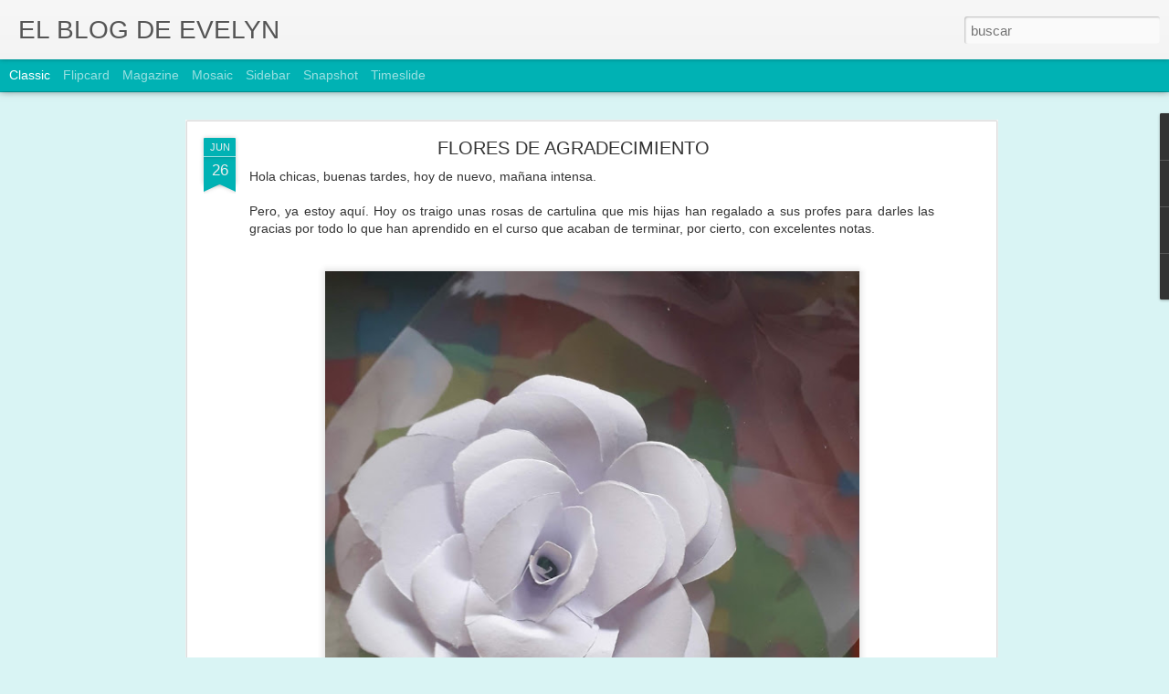

--- FILE ---
content_type: text/javascript; charset=UTF-8
request_url: http://elblogdeevelynenjerez.blogspot.com/?v=0&action=initial&widgetId=BlogList1&responseType=js&xssi_token=AOuZoY4Xza89otUVwl6nERnmLXL_bi2hEQ%3A1769241196267
body_size: 24971
content:
try {
_WidgetManager._HandleControllerResult('BlogList1', 'initial',{'title': 'A DIARIO ME PASEO POR...', 'sortType': 'LAST_UPDATE_DESCENDING', 'numItemsToShow': 10, 'showIcon': false, 'showItemTitle': true, 'showItemSnippet': false, 'showItemThumbnail': true, 'showTimePeriodSinceLastUpdate': false, 'tagName': 'BlogList1-elblogdeevelynenjerez.blogspot.com', 'textColor': '#000', 'linkColor': '#00c', 'totalItems': 79, 'showAllText': 'Mostrar todo', 'showNText': 'Mostrar 10', 'items': [{'displayStyle': 'display: block;', 'blogTitle': 'Parches de amor', 'blogUrl': 'https://parchesdeamor.blogspot.com/', 'blogIconUrl': 'https://lh3.googleusercontent.com/blogger_img_proxy/AEn0k_uHmws0JlBijKGnP2q3T_tHfe6CWy3JBmBiygEvyF-8BVNceJa1euBK2gvyis_rYNqkexSL9S0dPfcIoUAuGaDo8O1CuyEURN846MavTle7k4c\x3ds16-w16-h16', 'itemTitle': 'Mi segundo trabajo terminado!', 'itemUrl': 'https://parchesdeamor.blogspot.com/2026/01/mi-segundo-trabajo-terminado.html', 'itemSnippet': '\nHola corazon, ante todo quiero desearte una feliz y Muy productiva semana! \nPor aca yo muy feliz de mostrarte mi segunda labor terminada de este a\xf1o! \nSi......', 'itemThumbnail': {'url': 'https://blogger.googleusercontent.com/img/a/AVvXsEh1NCsMdF8_WQHJBKNOOgZ1zRQ2dsGg2wo3AbyMotHoikyb49sPSo5iqFzdvJx0uyeHsrHvv-k3g1s8n2u8sA38jx27SDTxVjrd27bAdX3gXV776wByOJ77MYyjYzXMOCVBvcX5Ylpbrlm1PKbSmK6h3iN1idcImktJjdO6ir_nOl213d9T6OgUoKoRbNWf\x3ds72-w287-h400-c', 'width': 72, 'height': 72}, 'timePeriodSinceLastUpdate': 'Hace 4 d\xedas'}, {'displayStyle': 'display: block;', 'blogTitle': 'Anilegra moda para mu\xf1ecas', 'blogUrl': 'http://anilegra.blogspot.com/', 'blogIconUrl': 'https://lh3.googleusercontent.com/blogger_img_proxy/AEn0k_uDh0ViygbCH-r5JyonV1t0Dt9PU20IHvQdRpJHqnfdHJJYI7bcbYFleP2wAO03WGTvOQfyriy_37dmCxCTbZzXxk7Zmhr-q3FTrg\x3ds16-w16-h16', 'itemTitle': 'Nancy comunion personalizada', 'itemUrl': 'http://anilegra.blogspot.com/2026/01/nancy-comunion-personalizada.html', 'itemSnippet': '\n\n\n\n\n\n\nAbro lista de encargos para los trajes de comuni\xf3n iguales a los de las \nni\xf1as \nVosotros decid\xeds si quereis una mu\xf1eca vestida y personalizada igual q...', 'itemThumbnail': {'url': 'https://blogger.googleusercontent.com/img/b/R29vZ2xl/AVvXsEgmtca16UYgTizrfFws4LhzsllQ46KmHlZeIZm3_K76dsNzBLSCvsC6Orxk8S9ieIqSRpPVi3Y33qXTIeNSq7gnbtyAbwx-5Bnrd9d8Qa0IQ89PltKwweXulVBqLxU61Fp1RTXxMfO3sp03PrW3n5wQ0CrUy3UPEJQgfowuL-0KqFGEgksLhDu2sxYFjug/s72-w640-h237-c/Anilegra_comuni%C3%B3n%20_Nancy_personalizada%20.jpg', 'width': 72, 'height': 72}, 'timePeriodSinceLastUpdate': 'Hace 6 d\xedas'}, {'displayStyle': 'display: block;', 'blogTitle': 'D\xcdAS MARAVILLOSOS.', 'blogUrl': 'https://emiquilts.blogspot.com/', 'blogIconUrl': 'https://lh3.googleusercontent.com/blogger_img_proxy/AEn0k_sN7cxpCD8mfmmbP1PLjem7scI6qomVOeyjbmideRq8h40YdaV9JREPy1sPUyAA-1_8KJcn7_wTCa7hnjkmRhSb3i1BqhkDZP7-m840\x3ds16-w16-h16', 'itemTitle': 'GANADORAS CONCURSO DIAS MARAVILLOSOS', 'itemUrl': 'https://emiquilts.blogspot.com/2021/09/ganadoras-concurso-dias-maravillosos.html', 'itemSnippet': '', 'itemThumbnail': {'url': 'https://img.youtube.com/vi/zcAkAAHACn4/default.jpg', 'width': 72, 'height': 72}, 'timePeriodSinceLastUpdate': 'Hace 4 a\xf1os'}, {'displayStyle': 'display: block;', 'blogTitle': 'El rinc\xf3n de Chelo', 'blogUrl': 'http://elrincondechelo.blogspot.com/', 'blogIconUrl': 'https://lh3.googleusercontent.com/blogger_img_proxy/AEn0k_smCuvK3GCetBVK19YMF2fPzNw2sAGPaRmHZpvdgBMiibmRnyap9fvyE1C09VhkEvugYSB1EJbBKVyefo8Dg7W5wXBqXytDJPzESXWmXu2gs-rZ\x3ds16-w16-h16', 'itemTitle': 'Angelito tilda en taza', 'itemUrl': 'http://elrincondechelo.blogspot.com/2021/07/angelito-tilda-en-taza.html', 'itemSnippet': '\n\n\n Una peque\xf1a mu\xf1equita de Tilda en una taza de porcelana antigua, ha \nquedado muy bonita, me encanta!! no es la primera que hago, se hacen en un \nperiquet...', 'itemThumbnail': {'url': 'https://1.bp.blogspot.com/-DxmCy5dSB3M/YPFM6RpckNI/AAAAAAAA6Ic/hI3Xmpb9k-shJC4GdF0qBAKBkSg2_gdDQCLcBGAsYHQ/s72-w480-h640-c/tc..1.jpg', 'width': 72, 'height': 72}, 'timePeriodSinceLastUpdate': 'Hace 4 a\xf1os'}, {'displayStyle': 'display: block;', 'blogTitle': 'La Maison Bisoux', 'blogUrl': 'https://lamaisonbisoux.wordpress.com', 'blogIconUrl': 'https://lh3.googleusercontent.com/blogger_img_proxy/AEn0k_sy2UwrDEmVPo8GMivxioA48nFWogsq-iBjGUIHr8fqPzVy9Vu88fLj08GDkH_SADigG1b2PmhTWwbJWn39IWZ4EeU19EDLZTBRVLW-TUF1Rtp8\x3ds16-w16-h16', 'itemTitle': '1972: Light As A Feather \u2013 Chick Corea y Return To Forever', 'itemUrl': 'https://lamaisonbisoux.wordpress.com/2021/05/05/1972-light-as-a-feather-chick-corea-y-return-to-forever/', 'itemSnippet': 'Chick Corea y Return To Forever.LIGHT AS A FEATHER. Discogr\xe1fica: Polydor \nRecords, Verve Records.Edici\xf3n: 1972.Pa\xeds: Estados Unidos.Tipo: Disco De \nEstudio....', 'itemThumbnail': '', 'timePeriodSinceLastUpdate': 'Hace 4 a\xf1os'}, {'displayStyle': 'display: block;', 'blogTitle': 'JEJOMA, COSTURERO CREATIVO', 'blogUrl': 'http://jejomacosturerocreativo.blogspot.com/', 'blogIconUrl': 'https://lh3.googleusercontent.com/blogger_img_proxy/AEn0k_s1FznhSRgcXOMQmChoLciYYIrIKFcZt5M5eXvYeBsRMJPM02Atzz3njby4pRjjfEGK7lsJdmiwexmYawJuu5sGBDeagpLdeJ7wQ4l3COZNix3b8lBeSwfVGQ\x3ds16-w16-h16', 'itemTitle': 'TUTORIAL: NECESER DE CUADRITOS', 'itemUrl': 'http://jejomacosturerocreativo.blogspot.com/2020/02/tutorial-neceser-de-cuadritos.html', 'itemSnippet': 'Hoooolaaa!!\n\nCu\xe1nto tiempo sin retomar el blog, espero a partir de ahora compartir aqu\xed \nmuchas noticias y tutoriales.\n\nComo bien sab\xe9is, andamos muy ocupada...', 'itemThumbnail': {'url': 'https://blogger.googleusercontent.com/img/b/R29vZ2xl/AVvXsEh9Jiq3yO36FMXbyYoUu2MaF7ODFsReT_J__nQ2noH73e5MeUuOXnPyyiTzLl8otHZuZhhNgtO7q5a8RgMEVoVmAhNzBss3klD8GvdFIhbJRzG_oHThmZG31smNuJ-XG3SQ8YXdowZuwySb/s72-c/CUADROS6.jpg', 'width': 72, 'height': 72}, 'timePeriodSinceLastUpdate': 'Hace 5 a\xf1os'}, {'displayStyle': 'display: block;', 'blogTitle': 'quinti vichy', 'blogUrl': 'http://quintivichy1.blogspot.com/', 'blogIconUrl': 'https://lh3.googleusercontent.com/blogger_img_proxy/AEn0k_tuvnKzWdvn5g5EzdOL1-KC0Gj6T-7bkqNSwH-1dGM4eYrewnFEWBhUMBKKe4TosvjL7PgMn0ersy3-00HqGVk2jFq448BR5Hz3JM9Uo2jy\x3ds16-w16-h16', 'itemTitle': 'Viagra Strong Medication? How to use and effects on the body', 'itemUrl': 'http://quintivichy1.blogspot.com/2020/01/viagra-strong-medication-how-to-use-and.html', 'itemSnippet': 'Do you know the obat viagra? Perhaps many of them have just heard and there \nare several others who are very familiar with the name of the drug. when \nhearin...', 'itemThumbnail': {'url': 'https://blogger.googleusercontent.com/img/b/R29vZ2xl/AVvXsEgsDlRDXFiplUW2JWei1Hlxff4Zuc2WOluXLpj9z9K2zZGVdf8I0ME2w3Qj-Iie64XilwmrlMKF4a4EwNS4lOSk9U6Y1NitESvPMLP-g6qHWcQiFF91Ec701_5mx7HLxKPG8GtNZTFDNqs/s72-c/Viagra+Strong+Medication.png', 'width': 72, 'height': 72}, 'timePeriodSinceLastUpdate': 'Hace 5 a\xf1os'}, {'displayStyle': 'display: block;', 'blogTitle': 'El costurero de Ani', 'blogUrl': 'https://elcosturerodeani.blogspot.com/', 'blogIconUrl': 'https://lh3.googleusercontent.com/blogger_img_proxy/AEn0k_sB1SlhgH4MBhJRMX2jYShCLX0AutaO7h-GYo3wg5NZOnm5sqDOzLRHAUw9R6hRViMwbbOrcfVQvUcXODirzmXXpYrNfVgEWYYO1HmGOTcIEyUrGjM\x3ds16-w16-h16', 'itemTitle': 'Jersey invierno para mi', 'itemUrl': 'https://elcosturerodeani.blogspot.com/2019/12/jersey-invierno.html', 'itemSnippet': '\n\n\n\n\nHolaaa!!!\n\n\nYa estoy preparada para la llegada del fr\xedo!! Mi jersey nuevo est\xe1 listo \npara estrenar. Y abriga un mont\xf3n!!\n\nNo segu\xed ning\xfan patr\xf3n. Quer\xed...', 'itemThumbnail': {'url': 'https://blogger.googleusercontent.com/img/b/R29vZ2xl/AVvXsEimjNYzo0koCNBHC5-SVI9sRgJVhHFjNADjjJ5mDtrVTvw4uVpxCOoolkn-SYNYOwscOhmndstz_sQSHxyp9kw0aOLVFTq4htZZETxdrwMS5uYDQAA30Yv20nqoS5NCmF95Y5kedO0-zJMo/s72-c/jersey+colorful+reto+delante.JPG', 'width': 72, 'height': 72}, 'timePeriodSinceLastUpdate': 'Hace 6 a\xf1os'}, {'displayStyle': 'display: block;', 'blogTitle': 'El Coser y El Contar', 'blogUrl': 'http://elcoseryelcontar.blogspot.com/', 'blogIconUrl': 'https://lh3.googleusercontent.com/blogger_img_proxy/AEn0k_v3JxSpRWtei0QoqastLJF1m7QGUbZ0egK8CnNDRWiv4VfTU8NXiTB46kjIvwB2F-gdMAPXpvOZP1oqOTCvMyzygFxKRhxWnttdJi2D3I-H6Iq2\x3ds16-w16-h16', 'itemTitle': 'Las Huellas del Pasado\u2026 Saturnalia', 'itemUrl': 'http://elcoseryelcontar.blogspot.com/2019/12/las-huellas-del-pasado-saturnalia.html', 'itemSnippet': '\n\n Hola Chicas, un domingo m\xe1s aqu\xed con vosotras, pero no un domingo \ncualquiera, es 8 de diciembre, d\xeda de la Inmaculada Concepci\xf3n, tambi\xe9n es \nel segundo ...', 'itemThumbnail': {'url': 'https://blogger.googleusercontent.com/img/b/R29vZ2xl/AVvXsEhm_n-E59p8vN3hZPipypHl_UhflBvgFn0Bi1jIM-ahvwAoD03wHrF_AQ7WYUCEWWyw5DgIZQTu-czfyehnN-P-SkrT05IPL0VW2EYxN3qDeGjaIedw7ljOkmoH8_2qjkb1Xic4j7YLJsM/s72-c/MSGfr-academic-ru-etruskischer-meister.jpg', 'width': 72, 'height': 72}, 'timePeriodSinceLastUpdate': 'Hace 6 a\xf1os'}, {'displayStyle': 'display: block;', 'blogTitle': 'Mis recuerdos', 'blogUrl': 'http://misrecuerdosylosdelosotros.blogspot.com/', 'blogIconUrl': 'https://lh3.googleusercontent.com/blogger_img_proxy/AEn0k_vZxLEGA-j6s4sfss2wjbUdhMMlBvy2rkd4ntBucl9-GXLguayDHl-E5ZSoawqRTR07wjymY2i-PP_pYvjDQ0civT7s--brMBffYF2aSXpRwzfI0-nUf4k6CuKjkQ\x3ds16-w16-h16', 'itemTitle': 'Funda para la tabla luz', 'itemUrl': 'http://misrecuerdosylosdelosotros.blogspot.com/2019/03/funda-de-mi-tabla-luz.html', 'itemSnippet': ' Hola amigas, quer\xeda compartir con vosotras la funda de mi tabla de \nluz,creo que quedo bonita bueno ami me l parece.\nla tabla la compre en alienexpress, y m...', 'itemThumbnail': {'url': 'https://blogger.googleusercontent.com/img/b/R29vZ2xl/AVvXsEh_wKXfP6cZW2CEq-B0BfqwC65Kl3osVW3fPFdxbHtztrSB-8LGePp93uJhZ5iRCSvwE9Klz-PFVtkU9WQIFOcg029vcOd7HgW60uOjj8EaD7woTCQo1Gs-xepwX2Flo4MOSOx5wYYaaxAN/s72-c/Tabla..jpg', 'width': 72, 'height': 72}, 'timePeriodSinceLastUpdate': 'Hace 6 a\xf1os'}, {'displayStyle': 'display: none;', 'blogTitle': 'La Ventana de Cris', 'blogUrl': 'http://laventanadecris.blogspot.com/', 'blogIconUrl': 'https://lh3.googleusercontent.com/blogger_img_proxy/AEn0k_sbQAtzDkVYXg8REqA9fPTO1C2hd2drVa6wWs3a6LA1AplBXCfH-jWGetuQLRh8wWYbk8f3BSDAbFtH0rlb2js_Ohy9KlcSru-YNXaylwaYgeIx\x3ds16-w16-h16', 'itemTitle': 'PROYECTO DE ALBUM SCRAP', 'itemUrl': 'http://laventanadecris.blogspot.com/2019/03/proyecto-de-album-scrap.html', 'itemSnippet': 'Hola hola!!!\n\nSiempre os ense\xf1o los \xe1lbumes terminados y casi nunca como es el \xe1lbum \nantes de montarlo.\n\nEl domingo estuve liada en el montaje del \xe1lbum de ...', 'itemThumbnail': {'url': 'https://blogger.googleusercontent.com/img/b/R29vZ2xl/AVvXsEi6p4PJFrOoX4AXXkNMIlkDB3SRV-QARuCyHzYszHZfmDfkxr207OZV4Qx62LKAd3FUW4cVLBo4AgqR7NUmC29Vev7o3NchZQdHY-B2tnikScA1BnBFpviA1cHW1E1Hb0dK13OMnilC2tsH/s72-c/20190310_144428.jpg', 'width': 72, 'height': 72}, 'timePeriodSinceLastUpdate': 'Hace 6 a\xf1os'}, {'displayStyle': 'display: none;', 'blogTitle': 'Chilean Hands', 'blogUrl': 'https://www.chileanhands.com', 'blogIconUrl': 'https://lh3.googleusercontent.com/blogger_img_proxy/AEn0k_tyRdI_GtTHs1fkvICHQa-1GKHjyFV-iaZ9o0-lpojgcKgAn0F_D3K0WtplUrt37c__d6ebfYfYVLjPindGca_9_17N7D5Y9dqmbqo\x3ds16-w16-h16', 'itemTitle': 'With a bit of bling!', 'itemUrl': 'https://www.chileanhands.com/with-a-bit-of-bling/', 'itemSnippet': 'When I heard that the \u201csocial club\u201d from work wasn\u2019t doing well and they \nwere calling for ideas to raise some funds I started getting excited about \nthe ide...', 'itemThumbnail': '', 'timePeriodSinceLastUpdate': 'Hace 7 a\xf1os'}, {'displayStyle': 'display: none;', 'blogTitle': 'Mis alfileres', 'blogUrl': 'https://alfileresencarna.blogspot.com/', 'blogIconUrl': 'https://lh3.googleusercontent.com/blogger_img_proxy/AEn0k_sCgf29DsyuZMGrhEN0bIEYn3HHx9SSCwwTundvStV6UOY9YYEBmNuD3oiG1nhSf2jl8cYC0Dt91XMVmY7f1tz2J4Yl910HOnnmMO15qSYkKKATenM\x3ds16-w16-h16', 'itemTitle': 'VOLVEMOS PRONTO', 'itemUrl': 'https://alfileresencarna.blogspot.com/2018/12/blog-post_29.html', 'itemSnippet': '\n\n', 'itemThumbnail': {'url': 'https://1.bp.blogspot.com/-tcJ4FyK5BdU/XCe0FIj7rpI/AAAAAAAAXyY/RGQyZE7X84w9b5OJe8QFYO8zyp3zLKSDQCLcBGAs/s72-c/CDC0D3CF-3600-45CB-A032-AD6639D51AE2.jpeg', 'width': 72, 'height': 72}, 'timePeriodSinceLastUpdate': 'Hace 7 a\xf1os'}, {'displayStyle': 'display: none;', 'blogTitle': 'El rinconcito de Maijo', 'blogUrl': 'http://rinconmaijo.blogspot.com/', 'blogIconUrl': 'https://lh3.googleusercontent.com/blogger_img_proxy/AEn0k_tK1v6hIF_0xIH2PKVQWAt7qBQBMR2ZRtxYJ4YeucMa58HHoiSsbS4Q-EVpeXHo3dlvgSMvxzcXFdr8y6xxabxNBsf6A89k3GkDweROQO8\x3ds16-w16-h16', 'itemTitle': 'T\xeda y sobrina', 'itemUrl': 'http://rinconmaijo.blogspot.com/2018/12/tia-y-sobrina.html', 'itemSnippet': 'Corazones aqu\xed os presento unas mu\xf1equitas son t\xeda y sobrina. Espero que os \ngusten. Besitos para todas.\n\n\n\n', 'itemThumbnail': {'url': 'https://blogger.googleusercontent.com/img/b/R29vZ2xl/AVvXsEhrNHFsd4z2adJDMhVnUqyAAG1OPKYQxx-cZnoFMNsUljmLR9e_0GFjHt0XEhZV9SbJwmrmgnecqkWrHwZdFtonRwo9eQ3VYzO2oxlrXEQ6dh9l7cDvKQTQVK1LIqqPHqDkcqNb7UMNIg75/s72-c/20181204_101915.jpg', 'width': 72, 'height': 72}, 'timePeriodSinceLastUpdate': 'Hace 7 a\xf1os'}, {'displayStyle': 'display: none;', 'blogTitle': 'Artes da Jane', 'blogUrl': 'http://artesdajanemarcia.blogspot.com/', 'blogIconUrl': 'https://lh3.googleusercontent.com/blogger_img_proxy/AEn0k_sq3xgp1HyzpaQVHXq2X80h6JlSkfIgFL5eV4Aj8B7Dk-sep6qgAKudlPaXOwiwCdrcuRShQoztqR_A09KnDWs2Ghq_Oxoqn5Dab1vvx8J8c3YpgHk\x3ds16-w16-h16', 'itemTitle': 'Manta com capuz', 'itemUrl': 'http://artesdajanemarcia.blogspot.com/2018/07/manta-com-capuz.html', 'itemSnippet': '\n\nDESCRI\xc7\xc3O\nMaterial: \n1,20m de Tecido Soft C\xedrculo c\xf3d. 321834 cor 103\n35 cm de Tecido C\xedrculo Poeirinha Laranja c\xf3d. 280674 cor 1179\nRetalhos de tecido C\xedr...', 'itemThumbnail': '', 'timePeriodSinceLastUpdate': 'Hace 7 a\xf1os'}, {'displayStyle': 'display: none;', 'blogTitle': 'PASO A PASO', 'blogUrl': 'http://carme-pasoapaso.blogspot.com/', 'blogIconUrl': 'https://lh3.googleusercontent.com/blogger_img_proxy/AEn0k_vUMjq4gI0z3SOlDOJRheGo00ZWtYXYYsDEpfw0kZH5S6fmKOKLv2YUWl4aEiz1_6OuLTg6yjR3kssjLWE52zGtjRUzPnx3HgDwLGNbIy11FLdU\x3ds16-w16-h16', 'itemTitle': 'G.Civil de Gala', 'itemUrl': 'http://carme-pasoapaso.blogspot.com/2018/03/gcivil-de-gala.html', 'itemSnippet': 'Este es uno de los amigurumis que mas he disfrutado tejiendo y a la vez mas \nme ha costado, os presento al Guardia Civil con traje de Gala.\n\n\n\n\n \nQue os pare...', 'itemThumbnail': {'url': 'https://blogger.googleusercontent.com/img/b/R29vZ2xl/AVvXsEjALMXySWS3gLzZjiSMDVIGeToQJb87KQRcYuXUzMW0yCErejkouf5idPkKxUU9qqvmVHrcjcvC3d-23mUwYhNK3FqKwyDXhe3n-N7NNxfiZ0uCtKKg5j8BQtTGwnWbMKiU0jDFxrivifrv/s72-c/DSC05504.JPG', 'width': 72, 'height': 72}, 'timePeriodSinceLastUpdate': 'Hace 7 a\xf1os'}, {'displayStyle': 'display: none;', 'blogTitle': 'La Luna de Trapo', 'blogUrl': 'http://lalunadetrapo.blogspot.com/', 'blogIconUrl': 'https://lh3.googleusercontent.com/blogger_img_proxy/AEn0k_vqC9nR6JYO3MItFhc2uMCWKK7NSM559wRsgDrlhd92agKCiEIQPVCDGYNAR93ZVvmaQf86pWULpGd8owpTrapDG3_uirreTmpznnf46o_vVA\x3ds16-w16-h16', 'itemTitle': 'CARNAVAL REVIVAL.', 'itemUrl': 'http://lalunadetrapo.blogspot.com/2018/02/carnaval-revival.html', 'itemSnippet': ' De vuelta con el carnaval. Cada a\xf1o se l\xeda una con estos l\xedos. Este a\xf1o \n\x22in extremis\x22. Solo a dos d\xedas de carnaval y como que no hab\xeda muchas ganas \nde dis...', 'itemThumbnail': {'url': 'https://blogger.googleusercontent.com/img/b/R29vZ2xl/AVvXsEgcSP7MCEuvmibJBxyZWv3IJZaVhytiB_FTi5lwc20vRxcDTFIbdHjFAYLAmWy5kLcDfHs56WXM91PcYNkjTTNEfZX3MNnaIns2MEJPESM39deMpqNYH5DsNGmFmUjd8ypeFtzrap45t1i-/s72-c/IMG_20180213_113321_807.jpg', 'width': 72, 'height': 72}, 'timePeriodSinceLastUpdate': 'Hace 7 a\xf1os'}, {'displayStyle': 'display: none;', 'blogTitle': 'Agua de colores', 'blogUrl': 'https://aguadecolores.blogspot.com/', 'blogIconUrl': 'https://lh3.googleusercontent.com/blogger_img_proxy/AEn0k_vAH0wYLdFERNnFecjpkryFkh0pUYC_LsQ0batBNTaWe3iixDJwCEPOUdwhtvuJ-3T06YQE1QlzLVfUDIfS8YDg9WNpC7fnwvbEjqzNSOo8ARg\x3ds16-w16-h16', 'itemTitle': 'Cu\xe1nto tiempo...', 'itemUrl': 'https://aguadecolores.blogspot.com/2017/12/cuanto-tiempo.html', 'itemSnippet': ' \n\xa1Buenos d\xedas, navegantes!\nCu\xe1nto tiempo... Llevo meses perdida\nYa est\xe1n a la vuelta de la esquina el a\xf1o nuevo, deseo que 2018 sea pleno \nde \xe9xitos y salud...', 'itemThumbnail': {'url': 'https://blogger.googleusercontent.com/img/b/R29vZ2xl/AVvXsEgtgmnSKcHxgQXeYnbnKOxmJSrnrACAF8S_oE59NNNb9uhVOs2iZ2IQ_GMWvmkzNf3UG2uufWbf8Gi2BXm08Ir1Gn8SVCrfRiM-mMff0kq6q5oRUC5otU64J3AhbFapzJSuAVLklPTLioOi/s72-c/TARJETA.JPG', 'width': 72, 'height': 72}, 'timePeriodSinceLastUpdate': 'Hace 8 a\xf1os'}, {'displayStyle': 'display: none;', 'blogTitle': 'La p\xe1gina de Nusael', 'blogUrl': 'http://nusael-bordados.blogspot.com/', 'blogIconUrl': 'https://lh3.googleusercontent.com/blogger_img_proxy/AEn0k_s0JzRUElL-3lZgpKhNOx6vRAZ-wcwYFi3KZCAZLlZSJ733sDjaZNffR9gQNgNmOAv6FedqFgh4fvx4BsiJf8EGzrbpR2GhI8JGqPvKK00ULio2\x3ds16-w16-h16', 'itemTitle': '', 'itemUrl': 'http://nusael-bordados.blogspot.com/2017/11/monederitos-pintados-hola-todos.html', 'itemSnippet': '*Monederitos pintados* \n\nHola a todos... Hace mucho que no publico, as\xed que tengo bastantes cosas \nque mostrar. Empezar\xe9 por lo \xfaltimo, con motivo de la \xfalti...', 'itemThumbnail': {'url': 'https://4.bp.blogspot.com/-qLYspbnB6vc/Wgrpz1t7p_I/AAAAAAAAgX4/AVHAXQBrWB0D8UEwCmKWfjfSfVIanGHigCLcBGAs/s72-c/GIF%2BMONEDEROS.gif', 'width': 72, 'height': 72}, 'timePeriodSinceLastUpdate': 'Hace 8 a\xf1os'}, {'displayStyle': 'display: none;', 'blogTitle': 'Mar de Hilos', 'blogUrl': 'http://mardehilos.blogspot.com/', 'blogIconUrl': 'https://lh3.googleusercontent.com/blogger_img_proxy/AEn0k_tJOKV301Ze0uQ-XMMzY0_5xu3GP1-Cv0JYrLicH9SHexQxTpEoA-DNkIbhfCakDlcaMQHZu5MBk_rri2KuoOkyO6IEv5NaVUa1ZAk4kw\x3ds16-w16-h16', 'itemTitle': 'Chaqueta de estreno', 'itemUrl': 'http://mardehilos.blogspot.com/2017/09/chaqueta-de-estreno.html', 'itemSnippet': ' \n\nPor fin estreno chaqueta nueva, despu\xe9s de un tiempo abandonada, de \ndeshacerla entera, de la pereza de bloquearla. (Siempre me da pereza \nbloquear las pr...', 'itemThumbnail': {'url': 'https://blogger.googleusercontent.com/img/b/R29vZ2xl/AVvXsEgOpF_DK-nZWxuZVl5_uX3-UPCCx-eR99Hg6qeGWH7krHsRmIjoM7OIJChpQRTgY7WE-FR1AuZARJW9kN03JyupFoDg0QlKBf3pjrZNk2KHsMRCfxnQQZfM57rnQsFk1RMbTTZKqA/s72-c/P8210209.JPG', 'width': 72, 'height': 72}, 'timePeriodSinceLastUpdate': 'Hace 8 a\xf1os'}, {'displayStyle': 'display: none;', 'blogTitle': 'Taller Ant\xfc', 'blogUrl': 'http://tallerantu.blogspot.com/', 'blogIconUrl': 'https://lh3.googleusercontent.com/blogger_img_proxy/AEn0k_v93V-346h87D_I_dPkpYGuC8M82LGD4PMRW7itd_iiekQ_tgdpvgPHAFbQYcCWtOQ3XgBXsx0w9nTudcVJNPnVVShvgvPcixRHhjmazw\x3ds16-w16-h16', 'itemTitle': '884.- Cojines Flor', 'itemUrl': 'http://tallerantu.blogspot.com/2017/09/884-cojines-flor.html', 'itemSnippet': 'Estoy feliz haciendo cojines y este modelo de Granny Flor me encanta. \nEl resultado es muy femenino, espero les gusten, muy buena semana, Titi.\n\n\n\x22Nunca deje...', 'itemThumbnail': {'url': 'https://blogger.googleusercontent.com/img/b/R29vZ2xl/AVvXsEhCGGBRl0O7ZeEmHcPohjdW9uy_Ote_MRNIvjUYpoeSSsEkdZokzWcqBRpbbb3nGL9Y6UPBLx8UidnOLmYHOWJScqIw438xuOwuGXJzv55eYvEF_WZc_LqmNHgQLUOQRKyT_S32_A/s72-c/Rosado.jpg', 'width': 72, 'height': 72}, 'timePeriodSinceLastUpdate': 'Hace 8 a\xf1os'}, {'displayStyle': 'display: none;', 'blogTitle': 'JARDIN DE FIELTRO', 'blogUrl': 'http://jardindefieltro.blogspot.com/', 'blogIconUrl': 'https://lh3.googleusercontent.com/blogger_img_proxy/AEn0k_vpPVCcgnRQln4Sb3bzk5pwrIJwSKmWZ6vDUGPykQEMVUGGGqJ4F2ppeen2WNtbOBE-0-_WVZH-M0cm-B_Npcvqfck0E4tU3fPyL5ldjFRkFcnK\x3ds16-w16-h16', 'itemTitle': 'DECORACI\xd3N VERANIEGA', 'itemUrl': 'http://jardindefieltro.blogspot.com/2017/06/decoracion-veraniega.html', 'itemSnippet': '\n*Lleg\xf3 el verano a Espa\xf1a. Se nota? jajaja, vaya tela los d\xedas que tenemos \nde calor.*\n\n*Y aunque oficialmente aun no es verano, ya nuestras carnes sufren e...', 'itemThumbnail': {'url': 'https://blogger.googleusercontent.com/img/b/R29vZ2xl/AVvXsEhsdgcMhiAueVctGDYT-Qmq2jSfSfHNInMa-A9bGUdIxXt6T9QCpz-jqe_gmcCRHUe_eY2nznoM55FTohB7LD7v5RrEMzXEXP1xn9eNLqbecdolntxdwIm38J37jx6rQXIszUDQLmR_9bE/s72-c/faro.JPG', 'width': 72, 'height': 72}, 'timePeriodSinceLastUpdate': 'Hace 8 a\xf1os'}, {'displayStyle': 'display: none;', 'blogTitle': 'peke, sin m\xe1s. WO AI NI', 'blogUrl': 'http://pekesinmas.blogspot.com/', 'blogIconUrl': 'https://lh3.googleusercontent.com/blogger_img_proxy/AEn0k_usG9s7uL6dk2Mzw2_kFl5d0fEV7n4tkgG7jaR3e7WQ-PbKZNqPta1MpmrkjtChbWkQhL6tQfcH0i3nHT3mgF1Yy2yDCwLQJikKUZagEQ\x3ds16-w16-h16', 'itemTitle': 'DIA MUNDIAL DE LA HIDROSADENITIS', 'itemUrl': 'http://pekesinmas.blogspot.com/2017/06/dia-mundial-de-la-hidrosadenitis_6.html', 'itemSnippet': '\n\nEn el enlace teneis toda la informacion, hagamos que deje de ser una \nenfermedad invisible\n\n\n\n\n\n\n[image: La imagen puede contener: texto]\nhttps://hidrosade...', 'itemThumbnail': '', 'timePeriodSinceLastUpdate': 'Hace 8 a\xf1os'}, {'displayStyle': 'display: none;', 'blogTitle': 'EDREDONES  DE  PATCHWORK Y ALGO MAS', 'blogUrl': 'http://magalismarisol.blogspot.com/', 'blogIconUrl': 'https://lh3.googleusercontent.com/blogger_img_proxy/AEn0k_s7mG-bY4rbrwvahQqNRNjQpLYlKS98C1yVyMWhCQTEQnJMVJy6spZZXwb_TQp45WLFINyNKXllsiyoXHX4BZgYdTfB9DsoW55nlGL8N1QLeXU\x3ds16-w16-h16', 'itemTitle': 'Double Wedding Ring o anillos de novios.', 'itemUrl': 'http://magalismarisol.blogspot.com/2017/04/double-wediding-ring-o-anillos-de-novios.html', 'itemSnippet': ' Hola amiga (s). Aqui les muestro mi bolso con la t\xe9cnica Double Wedding \nRing o anillos de novios. Esto iba a ser un bolso tipo cesta con el dise\xf1o \nantes n...', 'itemThumbnail': {'url': 'https://blogger.googleusercontent.com/img/b/R29vZ2xl/AVvXsEiuIHONBnhtv2-oBioj7UtyFOzES6NKvW4hvwF05JAFnfEGB2vb4IIk_ov3qC7_75LQ9Ubk4rH40cvoi66cyb6AhEGJ9PBwaKD8Cfutxj4JgAXQ8w4VWcMTIF3X7xMqczJjruJ6TnF92Hh_/s72-c/P1070960.JPG', 'width': 72, 'height': 72}, 'timePeriodSinceLastUpdate': 'Hace 8 a\xf1os'}, {'displayStyle': 'display: none;', 'blogTitle': 'Trapos y trapitos', 'blogUrl': 'https://traposytrapitos.blogspot.com/', 'blogIconUrl': 'https://lh3.googleusercontent.com/blogger_img_proxy/AEn0k_tyjAFKQ0S58LQhL3Ik87cEpgOPGNrHEyOfGu0GjgYfN-CdKWpT-CBDoelxkgXUOD_bFXhqhlXrEEtHatEMUUJ3pu0BAC-YHWZVrwojRk11q5KYjw\x3ds16-w16-h16', 'itemTitle': 'Con muestrarios...', 'itemUrl': 'https://traposytrapitos.blogspot.com/2017/02/con-muestrarios.html', 'itemSnippet': ' En la asociaci\xf3n donde voy a coser, tenemos muestrarios de tapicer\xeda que \nnos suele regalar una de las tiendas del pueblo. \nSolemos hacer much\xedsimas cosas c...', 'itemThumbnail': {'url': 'https://blogger.googleusercontent.com/img/b/R29vZ2xl/AVvXsEjdRDUDQ8qWuVzqaCJDg_SsphXR-KEdm_WCLxsfVuywW2g0lsCAd4RHGkf8dNJVC4oCWlOvxaIdaKRwmWcS50qLXUwVB_jQ0W2aX_s1x4kZ_QkS5ASDjg19g_vJoV66h73RHpO1TmuCIyP0/s72-c/IMG_20160518_151340.jpg', 'width': 72, 'height': 72}, 'timePeriodSinceLastUpdate': 'Hace 8 a\xf1os'}, {'displayStyle': 'display: none;', 'blogTitle': 'El rinc\xf3n de mis labores', 'blogUrl': 'http://elrincondemislabores-maribel.blogspot.com/', 'blogIconUrl': 'https://lh3.googleusercontent.com/blogger_img_proxy/AEn0k_uT74ur9L59-8IK3BgOvzttlOm5qAcbFzAwuGrnMvze8NB9i8Lyrd4YIUC2KYS9OIEtPojrCIOSTWViNZ-cmD64wvzONvUZokK3jZVJd4GLa8FrwGBtZaKxelI3il6H\x3ds16-w16-h16', 'itemTitle': 'Bolso con seminole', 'itemUrl': 'http://elrincondemislabores-maribel.blogspot.com/2017/02/bolso-con-seminole.html', 'itemSnippet': ' Buenassssssss\nAqu\xed os traigo mi nuevo bolso. Lo he hecho en mis clases de patchwork y \nlleva, como adorno en la tapa, una aplicaci\xf3n llamada seminole. Consi...', 'itemThumbnail': {'url': 'https://blogger.googleusercontent.com/img/b/R29vZ2xl/AVvXsEg8__LJ_yMha5oM551AohkVi6_oxouRgy2Bi8dCEYhzUiqB4XGT4uYu23X0PEnYBb_HXy-CkeyE7xCPozxAQfxsI5DgK1nMG7qNEhyAKSNnBf7b7X6DSSLx9FiknYZkjH16tYYzEG1XJBg/s72-c/Cortando+simenole.jpg', 'width': 72, 'height': 72}, 'timePeriodSinceLastUpdate': 'Hace 8 a\xf1os'}, {'displayStyle': 'display: none;', 'blogTitle': 'Pensando en Voz Alta', 'blogUrl': 'http://sandy-pensandoenvozalta.blogspot.com/', 'blogIconUrl': 'https://lh3.googleusercontent.com/blogger_img_proxy/AEn0k_u-y4Xiodmh-oThxNdw1qRwIVLxB__tBCZpVRbTlCxg7keBadmL59eNBVpvp3R8Kuax436dKMf_T7bKaOG9_lQz3MkH2hZLQcdgMcJic3nZjCkFoUr2nU5q1SQ\x3ds16-w16-h16', 'itemTitle': 'BLUSAS PARA VERANO', 'itemUrl': 'http://sandy-pensandoenvozalta.blogspot.com/2016/12/blusas-para-verano.html', 'itemSnippet': ' \n\n\n\n\n\n\n\n\n\n\n\n', 'itemThumbnail': {'url': 'https://blogger.googleusercontent.com/img/b/R29vZ2xl/AVvXsEjRb5j9v5nYvyNLLnY_MN4Uzp1H_ZRkm6emV3UDwBwjR4uOTVlNrmiF5IfCG6Vut7hMzFsLD13QHlLwYeHISenjhqtRro2qx2tpzi1a9pX7iz1N-eZI9O3V3zukFaO0ApzjUFJ2NqDhKd8/s72-c/1A-1.jpg', 'width': 72, 'height': 72}, 'timePeriodSinceLastUpdate': 'Hace 9 a\xf1os'}, {'displayStyle': 'display: none;', 'blogTitle': 'Tricot- Pardos', 'blogUrl': 'http://mimundodetricot.blogspot.com/', 'blogIconUrl': 'https://lh3.googleusercontent.com/blogger_img_proxy/AEn0k_sqzYSDOCWHJEbZhvZ_IXMf_M4Airebxuzd7orDkbQi0tAuhiIoWpsML6tVIA_6Dle8sDwYyuqS6HDC9che3dvY6r4rqPUzdOezV9nyOJbJ260f\x3ds16-w16-h16', 'itemTitle': 'Materiales.........', 'itemUrl': 'http://mimundodetricot.blogspot.com/2016/10/materiales.html', 'itemSnippet': '*Hola muy buenas soletes mios!!!!! como est\xe1is???? *\n*Como llev\xe1is la semana? bien no? ya queda menos para el finde, asique \nanimo!!!!! *\n\n*Hoy os quer\xeda ens...', 'itemThumbnail': {'url': 'https://blogger.googleusercontent.com/img/b/R29vZ2xl/AVvXsEj5koACMQ6Ip0x0mSnRmyFzD6xkdafF_MooL-tKSmYhCOQrEv3nuxSQRfioFLjuyGGx8GdTDQHm-XMBi3YjxTD-VBbmx9CVklJy9rZv-1jXxJOzr0zdVepZy8C5cgaMpNAyocXwiiUNKxs/s72-c/14619916_1848509912051276_1408090124_n.jpg', 'width': 72, 'height': 72}, 'timePeriodSinceLastUpdate': 'Hace 9 a\xf1os'}, {'displayStyle': 'display: none;', 'blogTitle': 'la inglesita', 'blogUrl': 'http://lainglesita.blogspot.com/', 'blogIconUrl': 'https://lh3.googleusercontent.com/blogger_img_proxy/AEn0k_tLqffULs3wKWlzNFOXp4vpZl6UWBDukCdefb5vr4AL_DIryAQ9cdXQWQm2v873QC32W1ilqaWEwgAirerMYZw9reyO_wo2sQKFNh7RDg\x3ds16-w16-h16', 'itemTitle': 'Cose Conmigo Blusa/vestido \x22Weekend Getaway\x22 D\xeda 4 :: Final', 'itemUrl': 'http://lainglesita.blogspot.com/2016/10/cose-conmigo-blusavestido-weekend_8.html', 'itemSnippet': 'Bienvenidos a la \xfaltima entrega del Cose Conmigo. Hoy tenemos una larga \nsesi\xf3n de costura por delante as\xed que empezamos ya!! UNION DEL DELANTERO Y \nLA ESPAL...', 'itemThumbnail': {'url': 'https://blogger.googleusercontent.com/img/b/R29vZ2xl/AVvXsEj7g3PG9adkizLpsD6eNsfC-YtzpJZLf9OsF0Dq_bvjlpRlmK22TXZT3sAdewHwhe1cHS4JV1X1S4hMcn5uOIDEraH2646B53B5y8OmKh9H6yYQbINaUqkON353ZVZ6XreGjMd_fMX7vx6J/s72-c/primerpasohombro.jpg', 'width': 72, 'height': 72}, 'timePeriodSinceLastUpdate': 'Hace 9 a\xf1os'}, {'displayStyle': 'display: none;', 'blogTitle': 'un crochet andalou', 'blogUrl': 'https://luysy.canalblog.com/', 'blogIconUrl': 'https://lh3.googleusercontent.com/blogger_img_proxy/AEn0k_vAwNx47kiwaq4iXNBD7d2jP4tNhkchokK3L5Wy8HUppAfBxtPMf8ZNhkQFbn0XkInuPS8X7bmFRVANhjiUjcn8u4Dht1sCisCfsA\x3ds16-w16-h16', 'itemTitle': 'Si...o no ? ....oui ou non?', 'itemUrl': 'https://luysy.canalblog.com/archives/2016/09/19/34342804.html', 'itemSnippet': 'El a\xf1o pasado, m\xe1s o menos a la misma \xe9poca ,pens\xe9 en volver a publicar en \neste blog...pero no lo consegu\xed. Prioridades de la vida que no me han \ndejado cen...', 'itemThumbnail': '', 'timePeriodSinceLastUpdate': 'Hace 9 a\xf1os'}, {'displayStyle': 'display: none;', 'blogTitle': 'Any', 'blogUrl': 'http://any-tejiendoyaprendiendo.blogspot.com/', 'blogIconUrl': 'https://lh3.googleusercontent.com/blogger_img_proxy/AEn0k_tLGq62_gBhjs_CMNm3I3rUijv8hbOVaL7ANrbbv_JbmYbB1kH2Q8Ja89o4m6S07x0-uM5BfdE09XinTfDSKSvluxrCy2SxP01opOwRBA3HG0MwS8UoVrJq2bAY\x3ds16-w16-h16', 'itemTitle': '#3 Reto Crochetero', 'itemUrl': 'http://any-tejiendoyaprendiendo.blogspot.com/2016/08/3-reto-crochetero.html', 'itemSnippet': '\n\n\nHola amigos, como se encuentran en este periodo del verano, en donde muchas \npersonas disfrutan de un merecido periodo vacacional, algunos ya regresando \n...', 'itemThumbnail': {'url': 'https://blogger.googleusercontent.com/img/b/R29vZ2xl/AVvXsEgWnA304z71WpIpW9WbghNngd7gN4ESNezIhGiYlTG0YqWlFfXw67YGhipAqfShEnUcSjTxmS39g41bX71dv6iNACsG7lbCyPOPZP36VHbx3TQk79yGE-BhVAEIPa1i4AI0jdXWhP1r7IFk/s72-c/TERECER-R310716.jpg', 'width': 72, 'height': 72}, 'timePeriodSinceLastUpdate': 'Hace 9 a\xf1os'}, {'displayStyle': 'display: none;', 'blogTitle': 'casitadefieltromont', 'blogUrl': 'http://casitadefieltromont.blogspot.com/', 'blogIconUrl': 'https://lh3.googleusercontent.com/blogger_img_proxy/AEn0k_vkOmkrWaWysvmwKNiVk-TdlraruxgSrmko9QNpGdv11cKttl7S2rj4mYLw943HrL5LMd6yl-0-JZYvuKUeghn_U2yx6kIxwK8Y6Vmd3yOX9SNNzi2fyg\x3ds16-w16-h16', 'itemTitle': 'Bodas', 'itemUrl': 'http://casitadefieltromont.blogspot.com/2016/06/bodas.html', 'itemSnippet': 'llevo mucho atraso con el blog,..puffff...que verguenza me da ya,.. en fin, \nintentare, lo juro por snoopy, que  intentare publicar seguido,jajaja\nHoy os tra...', 'itemThumbnail': {'url': 'https://blogger.googleusercontent.com/img/b/R29vZ2xl/AVvXsEi8asV2Zw2GqguewTYnVMAisvsPU9USV1jWaisXWtmM0awBzWtUwX71Q7BdmspwoM9suQb-0XB8I4_W7_uuckSA4usJPQECbhKVEccTVAaKBUj4lCHC-3jgrEXGR3ZHyKro7ni0uSckBVQ/s72-c/13239174_1043017129067472_2484128013376265636_n.jpg', 'width': 72, 'height': 72}, 'timePeriodSinceLastUpdate': 'Hace 9 a\xf1os'}, {'displayStyle': 'display: none;', 'blogTitle': '\u2606Rosas y lilas\u2606', 'blogUrl': 'https://rosasylilas.blogspot.com/', 'blogIconUrl': 'https://lh3.googleusercontent.com/blogger_img_proxy/AEn0k_v9bWC7JR8s3Wqj6GiyKVmFLrHdmjNWNDdEHOcg3Buu-h63VdBRpMlDVdMKW7AyZLvKnpySkix__tG_u8bKv2JlPiXSgr6uw745Gn8UC_g\x3ds16-w16-h16', 'itemTitle': 'Buz\xf3n con dibujo de tejas', 'itemUrl': 'https://rosasylilas.blogspot.com/2016/04/buzon-con-dibujo-de-tejas.html', 'itemSnippet': ' Aqu\xed estoy de nuevo con un encargo que ten\xeda pendiente y que por fin he \nterminado. \nEs el segundo buz\xf3n que tuneo, pues el primero fue el m\xedo, que decor\xe9 c...', 'itemThumbnail': {'url': 'https://blogger.googleusercontent.com/img/b/R29vZ2xl/AVvXsEjuD1PJ2Ea27JFotiSEAEnhzgWpvM24QczyOIspvW-4y5NaIZCxjRjQY5q2buVmZm9WXp2IIJzSC3PTpCXeTcxheG1Aed7z9VFJ4qhl9o9e1FadeE7J0JqZlbEbjqtjirKU_cdmeAJhee3o/s72-c/Buz%25C3%25B3n+tejas+I.jpg', 'width': 72, 'height': 72}, 'timePeriodSinceLastUpdate': 'Hace 9 a\xf1os'}, {'displayStyle': 'display: none;', 'blogTitle': 'Mariasun y sus ideas', 'blogUrl': 'http://mariasunysusideas.blogspot.com/', 'blogIconUrl': 'https://lh3.googleusercontent.com/blogger_img_proxy/AEn0k_vtRVqNSMWEh-HpbcCDMgxSCmKJxZaOtK837B1ggJx_BgBLoq_KceDtNRc318_QSOpgAk1_-YtpsyCrnYoiIuCLqMN0dJywKRiuuCxvGJMF0JLJy84\x3ds16-w16-h16', 'itemTitle': 'Dana \u2665', 'itemUrl': 'http://mariasunysusideas.blogspot.com/2016/03/dana.html', 'itemSnippet': ' \n\n\nQue mayor se esta haciendo,ya diez meses con nosotros.\nEstamos como locos con ella,es super lista y tan cari\xf1osa \u2665\n\nAqu\xed cuando os la presente de cachorr...', 'itemThumbnail': {'url': 'https://blogger.googleusercontent.com/img/b/R29vZ2xl/AVvXsEhU1ugmf4-tFT72EiiL6Ql2bnCImSJR_qIQVlgEnMKX9Lnrgmcepl9FuY7KuXC5-PIxzkU0hUcUUU-m9GZaWrgaRt3Jut55KZkCKaQD4F7MQODaiculHdtnLhFx8q-QGkcyXPehjgHIQoFl/s72-c/2every.gif', 'width': 72, 'height': 72}, 'timePeriodSinceLastUpdate': 'Hace 9 a\xf1os'}, {'displayStyle': 'display: none;', 'blogTitle': 'willma', 'blogUrl': 'http://willmita.blogspot.com/', 'blogIconUrl': 'https://lh3.googleusercontent.com/blogger_img_proxy/AEn0k_uMfKnKvsQViao8HsXmrv1DN0PzkKh5Y1_cQQJCZ-YGkjFYgEkbTyUmABUC5DuBgghWAxJFIElb0XTuZEO-unh29xzy-txsjm3T8jk\x3ds16-w16-h16', 'itemTitle': 'La casita de Akira', 'itemUrl': 'http://willmita.blogspot.com/2016/01/la-casita-de-akira.html', 'itemSnippet': 'Los Reyes Magos le han traido a Akira esta casa de mu\xf1ecas, que me ha \ntenido entretenida durante unos cuantos meses. Tan entretenida he estado, \nque ahora q...', 'itemThumbnail': {'url': 'https://blogger.googleusercontent.com/img/b/R29vZ2xl/AVvXsEih8WTWtAd6HtWXnAumE9SMNr-95o73XgsTwqoJqDNK71m25luKCeLPv1sH3gWIKhhN2xX6XM65_fewycAqX67gLkvbs5yVBON5VP3CXXzYE3UC40L0Zsk6Jzxwb6WfxhmDRFCR-M6UFbE/s72-c/IMG_2719.JPG', 'width': 72, 'height': 72}, 'timePeriodSinceLastUpdate': 'Hace 10 a\xf1os'}, {'displayStyle': 'display: none;', 'blogTitle': 'mamapato-labores', 'blogUrl': 'http://mamapato-labores.blogspot.com/', 'blogIconUrl': 'https://lh3.googleusercontent.com/blogger_img_proxy/AEn0k_v5RX7SH28xK6vDTH7wEBpQ9xJ9s2XtSqaPVD7yciN68sucCs-3QzCgrYwLsSm7KHyKe0ovFh5v0h_DSWgHrFr9GPt5gJgesXimPqrg4uY8nefLCg\x3ds16-w16-h16', 'itemTitle': 'Una de mu\xf1ecas', 'itemUrl': 'http://mamapato-labores.blogspot.com/2016/01/una-de-munecas.html', 'itemSnippet': '\n\nVoy ha intentar estar al d\xeda con mi blog. Hace mucho que no paso por aqu\xed.  \nLa verdad es que estoy siempre en Facebook porque es el m\xe9todo que uso como \ne...', 'itemThumbnail': {'url': 'https://blogger.googleusercontent.com/img/b/R29vZ2xl/AVvXsEgkAGSgaJxmz2DWTqZOFheoSEThP8vyHSVH4BxUihuNmL-cGHucwnnToM32_Mq86InCYEU6MtU3dBpzRnitfNv1qSSsd-2MyMOZtJwhHCs-t7db3sTR0zz8u9QSMqXIVpbBp02GdAG8OgA/s72-c/20160105_132835.jpg', 'width': 72, 'height': 72}, 'timePeriodSinceLastUpdate': 'Hace 10 a\xf1os'}, {'displayStyle': 'display: none;', 'blogTitle': 'El Crochet de Daiana', 'blogUrl': 'https://daianacrochet.blogspot.com/', 'blogIconUrl': 'https://lh3.googleusercontent.com/blogger_img_proxy/AEn0k_uX8ygUUt87nmuSSNMwD9DW_WiOuQ82A2Yp8s0l6Hk-FRW4q7fEKHkyNU6jMqMhxwqgj33oCDUM28scbrgwKqq3SzAqJnFS5YYw8gBcxvd45Is\x3ds16-w16-h16', 'itemTitle': 'Una linda sorpresa!!!!', 'itemUrl': 'https://daianacrochet.blogspot.com/2015/12/una-linda-sorpresa.html', 'itemSnippet': ' \nHola amig@s espero que hayan pasado una feliz navidad!!\nYo lo he pasado muy bien en familia!!!\nHoy vengo compartir con toda@s los hermosos regalos que me h...', 'itemThumbnail': {'url': 'https://blogger.googleusercontent.com/img/b/R29vZ2xl/AVvXsEjPLgvmB4zhXKfb1vGUs2GCm5uWwqNVvMpI1bFo3mfdasE0itWr14KgQX__2alqwnEvYzpx6JpEoR7gAgyGBLA-LUs8HhGlL7IcyD26djjYF4nlzyw4sxCNmXsqyZlum8gXg2ZjT7T_6SM/s72-c/Regalos+de+Mar%25C3%25ADa+Jos%25C3%25A9+2015.jpg', 'width': 72, 'height': 72}, 'timePeriodSinceLastUpdate': 'Hace 10 a\xf1os'}, {'displayStyle': 'display: none;', 'blogTitle': 'amigas de manualidades', 'blogUrl': 'http://amigasmanualidades.blogspot.com/', 'blogIconUrl': 'https://lh3.googleusercontent.com/blogger_img_proxy/AEn0k_uggcRhzR-VfpDIS-gf1JQ0DHEsQZhCDkJyIVcy6CsQSyEJw8xIOCgelmuDlD2DpeKpHf6n0JGJ746wIurB8X8Ht-O-vycsDdKykN5vh9xlPPpElVWk\x3ds16-w16-h16', 'itemTitle': '', 'itemUrl': 'http://amigasmanualidades.blogspot.com/2015/12/blog-post_18.html', 'itemSnippet': ' \nMami haciendo estrellas con hojas de revistas', 'itemThumbnail': {'url': 'https://blogger.googleusercontent.com/img/b/R29vZ2xl/AVvXsEgjs6RMRP-IIcv2HEw0hUB6seR_HNegjFmYFVpAcJVlYRiPziRHv3KNoSs-t_GaF24youuXOH0xeFd9_5fVC_7aysS3X-Ns7R2NNJYqIZ48hj2cBq3AKqvh2vzpX32ivKX3I1Drp893yZEt/s72-c/20151201_184352.jpg', 'width': 72, 'height': 72}, 'timePeriodSinceLastUpdate': 'Hace 10 a\xf1os'}, {'displayStyle': 'display: none;', 'blogTitle': 'YOLOKOSO', 'blogUrl': 'http://www.yolokoso.com/', 'blogIconUrl': 'https://lh3.googleusercontent.com/blogger_img_proxy/AEn0k_vescfQSdH9fUpsnOSO8KGcrV8bzdLAQ_iPc3tLowcY5gEgQCzDcvvPFV8tD0zoRSueagrrP1JS4PMD3YI40arzJHIjY8ZE\x3ds16-w16-h16', 'itemTitle': 'Lesly deportiva', 'itemUrl': 'http://www.yolokoso.com/2015/10/lesly-deportiva.html', 'itemSnippet': '\n\nNo pod\xeda faltar un conjunto deportivo en la colecci\xf3n, con sus botas de \ndeporte y su gorra para que no le de el sol. Est\xe1 lista para jugar al tenis \no al ...', 'itemThumbnail': {'url': 'http://2.bp.blogspot.com/-OdJKZcnT_rQ/VciQl3KBldI/AAAAAAAABHs/OhttnuyLWzg/s72-c/Lesly%2Bdeportiva.jpg', 'width': 72, 'height': 72}, 'timePeriodSinceLastUpdate': 'Hace 10 a\xf1os'}, {'displayStyle': 'display: none;', 'blogTitle': 'El rincon de helenna', 'blogUrl': 'http://elrincondehelenna.blogspot.com/', 'blogIconUrl': 'https://lh3.googleusercontent.com/blogger_img_proxy/AEn0k_v7zJifV53pwpnNqEU4V_t712jrFN1nCK_wpa_Od3I19JE9Vop5hAj8KIPkGZP0mVHzamYdPh57D7crA5OgIwKXI88KgzhfEarVkQOW4uqnBPO6y9c\x3ds16-w16-h16', 'itemTitle': 'Schneider vs. Bax (2015)', 'itemUrl': 'http://elrincondehelenna.blogspot.com/2015/10/schneider-vs-bax-2015.html', 'itemSnippet': '\nWatch Full Schneider vs. Bax in Top Video FormatNow you can watch full \nSchneider vs. Bax in HD format with duration 94 Min and was published in \n2015-05-28...', 'itemThumbnail': '', 'timePeriodSinceLastUpdate': 'Hace 10 a\xf1os'}, {'displayStyle': 'display: none;', 'blogTitle': 'TODOS MIS BORDADOS', 'blogUrl': 'http://todosmisbordados.blogspot.com/', 'blogIconUrl': 'https://lh3.googleusercontent.com/blogger_img_proxy/AEn0k_uG0mZe7d5u-lvbCqMpdwb3lkgoFbyA66Mwzb4KBQdQWuGAtd_sDqMfoSQ1n_rYrJem-vgNgu0FZH5nZDFpfYNNP1bP07n6MUxHf6DM0nCBjOTh8g\x3ds16-w16-h16', 'itemTitle': 'plantilla email', 'itemUrl': 'http://todosmisbordados.blogspot.com/2015/09/plantilla-email.html', 'itemSnippet': '\n\n\n', 'itemThumbnail': {'url': 'http://3.bp.blogspot.com/_SI4M7a54IC8/TMBF8JyyHqI/AAAAAAAAIYg/mhRD50NXFL4/s72-c/Copia+de+emailsssss.jpg', 'width': 72, 'height': 72}, 'timePeriodSinceLastUpdate': 'Hace 10 a\xf1os'}, {'displayStyle': 'display: none;', 'blogTitle': 'StITcHed bY mE', 'blogUrl': 'http://tildasyalgomas.blogspot.com/', 'blogIconUrl': 'https://lh3.googleusercontent.com/blogger_img_proxy/AEn0k_t7RfErquTN-ISfLReJCIVS8OQh8EmJZgp1HC2SvjQIB3cUDf8k4KM4x9PgppbJZadicxrCjIPvdQQTaPkxT6cWRwORWcx1ZlJWm52eF-byCqU\x3ds16-w16-h16', 'itemTitle': '', 'itemUrl': 'http://tildasyalgomas.blogspot.com/2015/07/hace-mucho-tiempo-que-no-actualizo-este.html', 'itemSnippet': 'Hace mucho tiempo que no actualizo este blog, pero pueden seguirme en mi \nnueva p\xe1gina de Facebook.\n\n\n\n\nhttps://www.facebook.com/pages/I-N-s-A-n-E-t-H-i-N-g-...', 'itemThumbnail': {'url': 'https://blogger.googleusercontent.com/img/b/R29vZ2xl/AVvXsEhymMRQqmItA5cdqGO7FZHWCO1d_0jpllHtIy_neESzNU9DGQxg2ikaq036bTeRS1j8bZbBAwQhUiTkUJox5A7DQNQubP96HCYnprGK4yaCbHY5hsZi9cnkWtQvunUHzcOVKtB0Smj10l0/s72-c/iNsAnE+tHiNgS6.jpg', 'width': 72, 'height': 72}, 'timePeriodSinceLastUpdate': 'Hace 10 a\xf1os'}, {'displayStyle': 'display: none;', 'blogTitle': 'MIS MANUALIDADES por  M\xaa Jose', 'blogUrl': 'http://mismanualidadespormjose.blogspot.com/', 'blogIconUrl': 'https://lh3.googleusercontent.com/blogger_img_proxy/AEn0k_uH0A0fyzyk5Pjo6dSuOXy2Yea5R5of27L1n4E0MgP9ufsNGRRugsfdgohWlv4mK7t-Gf969Vt7SOeywm03vYvnZH5DRaSdJ5pEWBtQF7oLEKg5tq6KCEGBW7g\x3ds16-w16-h16', 'itemTitle': 'QUILT/TAPIZ MANIQUIS', 'itemUrl': 'http://mismanualidadespormjose.blogspot.com/2015/05/quilttapiz-maniquis.html', 'itemSnippet': 'Bueno como he estado varios meses sin publicar,hoy os voy a ense\xf1ar un \ntrabajo muy especial que hice el verano pasado..fue un encargo de una de \nmis clienta...', 'itemThumbnail': {'url': 'https://blogger.googleusercontent.com/img/b/R29vZ2xl/AVvXsEixeLbk62keOekLRcwyJOByo27agDwT9eHtrRTjOkf6DoEn1gbbeA_RFj2RM8ylr8p-zi10QqbA4yP6InkZzaZF7ri2shcOZmlNk0rPsgkX_snSlt8u7L36OWHf8i9B0TFlLUPJ8mL39qY/s72-c/quilt+maniqui+acabado+%252819%2529.JPG', 'width': 72, 'height': 72}, 'timePeriodSinceLastUpdate': 'Hace 10 a\xf1os'}, {'displayStyle': 'display: none;', 'blogTitle': 'Retacitos + Hilos', 'blogUrl': 'http://marianapatch.blogspot.com/', 'blogIconUrl': 'https://lh3.googleusercontent.com/blogger_img_proxy/AEn0k_usHKbUfHe3I820mUANZg2v2ib_V4JGpKELcIQovFC1CiWEHd5x2po_flPHyD0SlKMl74hg_TtQkjTyNp90PoF2ZFOKEJ9wUNeggpcsB7cC\x3ds16-w16-h16', 'itemTitle': 'Desain Rumah 2 Lantai Minimalis', 'itemUrl': 'http://marianapatch.blogspot.com/2015/05/desain-rumah-2-lantai-minimalis.html', 'itemSnippet': 'http://okrumah.com/post/desain-taman-minimalis-depan-rumah/\nhttp://okrumah.com/post/model-kolam-ikan-hias-minimalis-terbaru/\nhttp://soundsofdecay.blogspot.co...', 'itemThumbnail': '', 'timePeriodSinceLastUpdate': 'Hace 10 a\xf1os'}, {'displayStyle': 'display: none;', 'blogTitle': 'El Arca de Glops', 'blogUrl': 'http://www.elarcadeglops.com/', 'blogIconUrl': 'https://lh3.googleusercontent.com/blogger_img_proxy/AEn0k_sOK5MxjG7dzSr9CZdVVLkJEFicypUpdm63_SyE0ig8uEYH1jjS-Gd_DQtRzr1VDqJEOYxhoznIAmTNtzvtavzmpACJip_nFb_Bsg\x3ds16-w16-h16', 'itemTitle': 'Albondigas Veganas de Arroz y Tofu Thermomix', 'itemUrl': 'http://www.elarcadeglops.com/2015/04/albondigas-veganas-de-arroz-y-tofu.html', 'itemSnippet': '\n\n\xdaltimamente cocino mucho mas que coso.... que se le va a hacer... as\xed es la \nvida.\nPero estoy disfrutando mucho de esta etapa tambi\xe9n porque a parte de \nap...', 'itemThumbnail': {'url': 'http://3.bp.blogspot.com/-PTC-nUx-b5I/VTinwrax0yI/AAAAAAAAG-c/bMHOBsyPH78/s72-c/IMG_2948.JPG', 'width': 72, 'height': 72}, 'timePeriodSinceLastUpdate': 'Hace 10 a\xf1os'}, {'displayStyle': 'display: none;', 'blogTitle': 'Fiebre por el quilt', 'blogUrl': 'http://zamasaquilts.blogspot.com/', 'blogIconUrl': 'https://lh3.googleusercontent.com/blogger_img_proxy/AEn0k_vPgM14Ucad8u175tAb3MMhJBK3bS4ASutxsnKAO2sy5fNA29DHwKcmlnjszqMHPrrdqPtKwulVtvmPqYfYsOBgSrnWwsZH1qDnwFX2GXzx\x3ds16-w16-h16', 'itemTitle': '', 'itemUrl': 'http://zamasaquilts.blogspot.com/2015/02/blog-post.html', 'itemSnippet': '', 'itemThumbnail': '', 'timePeriodSinceLastUpdate': 'Hace 10 a\xf1os'}, {'displayStyle': 'display: none;', 'blogTitle': 'Siguiendo el hilo', 'blogUrl': 'http://siguiendoelhilo.blogspot.com/', 'blogIconUrl': 'https://lh3.googleusercontent.com/blogger_img_proxy/AEn0k_ujZr1CFaYEOGUYXqZKO-e78Eoi5Y_rSkGfyxlTnCXHiRQhg35lG_4YeQqmPGDcB4DI7WirdKCvm2T6nh2KxeMLXpY7-BDw3BoacPhZo1YFtGc\x3ds16-w16-h16', 'itemTitle': 'Jersey de grannies', 'itemUrl': 'http://siguiendoelhilo.blogspot.com/2014/12/jersey-de-grannies.html', 'itemSnippet': ' \n\n\n\n\n\n\nPatr\xf3n propio. Con lanas Drops Karisma.', 'itemThumbnail': {'url': 'https://blogger.googleusercontent.com/img/b/R29vZ2xl/AVvXsEj-RqaxY21hvZ2iu5PitUoRi3Ko2DhMhtAchIJUEx-ysFWr5Un92IHTuqDSIt4_Gdz9FgvicU2kX3s0T4BRSvl-09iVgVWq2o2wVB4dLMoma0WMu_TeLtEqL1K2X05FU4Gl2-ARyrLmjZk/s72-c/IMG_3886.jpg', 'width': 72, 'height': 72}, 'timePeriodSinceLastUpdate': 'Hace 11 a\xf1os'}, {'displayStyle': 'display: none;', 'blogTitle': 'sew ritzy~titzy', 'blogUrl': 'http://sewritzytitzy.blogspot.com/', 'blogIconUrl': 'https://lh3.googleusercontent.com/blogger_img_proxy/AEn0k_vNIrvoHdOPvVN08nyTSsH9cKQimKMjQg0qnwtCmLtli1-DbOgmYfa2InN8t51YANODmNCtV39dIDyLhUJrF8HWT8Yqb8MSpnihmVECC-MMXQ\x3ds16-w16-h16', 'itemTitle': 'a time for everything', 'itemUrl': 'http://sewritzytitzy.blogspot.com/2014/09/a-time-for-everything.html', 'itemSnippet': ' \n\nThere is indeed a time for everything...\n\nAnd that time to step away from my blog has come.\n\nAbundant blessings to *EACH* one of you.  \n~\nYou *ALL *have t...', 'itemThumbnail': {'url': 'https://blogger.googleusercontent.com/img/b/R29vZ2xl/AVvXsEh5qQcnOu7DFMHw2sAVcYSNRlhyphenhyphen54-SMoC9_BhEaOwQMbhiDVL0pNySDT55sfCHNX6EZtMuaPU7rTtIOy-LQKjz6K_Ol5dJfhGAi3CXMApefP4dbsnZoo_PGtsCulT4r2c1LudeCNhVU98/s72-c/a+time+for+everything.jpg', 'width': 72, 'height': 72}, 'timePeriodSinceLastUpdate': 'Hace 11 a\xf1os'}, {'displayStyle': 'display: none;', 'blogTitle': 'Las Locuras de Maribel', 'blogUrl': 'http://laslocurasdemabel.blogspot.com/', 'blogIconUrl': 'https://lh3.googleusercontent.com/blogger_img_proxy/AEn0k_u7x2KRWHU5lS4x0KBP51Q_518QjOtT5DQA7XgQnhgkzeo1re_8i-L28AkXbj7GDLb11RzIpTp8ErsezR7jX5-GZjz37c3Ox7xWxmTndNOqhYSIwpg\x3ds16-w16-h16', 'itemTitle': 'SOY FELIZ', 'itemUrl': 'http://laslocurasdemabel.blogspot.com/2014/07/soy-feliz.html', 'itemSnippet': 'Buenas....perdonar mi silencio  pero algunas lo entender\xe1n :-)\n\nhttp://youtu.be/ZoffcJP1tss\n\nTodo esto que dice la canci\xf3n imaginaros multiplicado por dos......', 'itemThumbnail': '', 'timePeriodSinceLastUpdate': 'Hace 11 a\xf1os'}, {'displayStyle': 'display: none;', 'blogTitle': 'El Rincon de KIARA', 'blogUrl': 'http://elrincondekiara.blogspot.com/', 'blogIconUrl': 'https://lh3.googleusercontent.com/blogger_img_proxy/AEn0k_vzmk60zadUdTE8h2_n96qoo-d_pRoNxbSbALcjLe2vQRWpeuKaG0e0KzKACJGL0VJEvSH_94Z7duuWi18eIgbv_YOmRqft28JguGONfAcfTbMY\x3ds16-w16-h16', 'itemTitle': 'Bolso de punto', 'itemUrl': 'http://elrincondekiara.blogspot.com/2014/03/bolso-de-punto.html', 'itemSnippet': ' \nAunque la foto no es muy buena pero quiero ense\xf1aros mi nuevo bolso para el \npunto la verdad que para no saber coser hago muchas cositas imperfectas \njajaj...', 'itemThumbnail': {'url': 'https://blogger.googleusercontent.com/img/b/R29vZ2xl/AVvXsEh4gi-Ilm0KqB2NjwzwC1RV9Xjd7010EUZPefk8yHeoi_gcyYE5ideu2zfSyznNoMV45Hyc768GrLBwZ7m1DTTVB4b9syE3dDFNN1m0GCG-J2xlsSdG-UN-ixleFGe8CorPrAjZVhrqa2EP/s72-c/20130924_235439.jpg', 'width': 72, 'height': 72}, 'timePeriodSinceLastUpdate': 'Hace 11 a\xf1os'}, {'displayStyle': 'display: none;', 'blogTitle': 'NANABROCHES', 'blogUrl': 'http://nanabroches.blogspot.com/', 'blogIconUrl': 'https://lh3.googleusercontent.com/blogger_img_proxy/AEn0k_t0ipPG0x3NTayhvTmNqnVf18faRPG_hxXFdJi1RMDGChxNC_HHJ5HmK4Z4J7cOAnhhD9Ty6I5qgHihyluF6ORtZua-taRsJ241n_zjosY\x3ds16-w16-h16', 'itemTitle': 'REGALA ARTESANIA', 'itemUrl': 'http://nanabroches.blogspot.com/2013/12/regala-artesania.html', 'itemSnippet': ' \n', 'itemThumbnail': {'url': 'https://blogger.googleusercontent.com/img/b/R29vZ2xl/AVvXsEgnfv1c_kpWhkaxdhkH23OWJiPna8I41igyJnFP8u5ITq4FrQQ8LSr_2CPb_dyG6CCjTPpKPn8XVKrW9VWFbu4rtdAfhST1RIyH8Bu66Cd8HxjwP0owuQAQub9721BgH2-cCKSLb-LIU7Wf/s72-c/2013-12-08%25252011.05.14.jpg', 'width': 72, 'height': 72}, 'timePeriodSinceLastUpdate': 'Hace 12 a\xf1os'}, {'displayStyle': 'display: none;', 'blogTitle': 'OCRE Y MARRON', 'blogUrl': 'http://ocreymarron.blogspot.com/', 'blogIconUrl': 'https://lh3.googleusercontent.com/blogger_img_proxy/AEn0k_sIBD_DPezj_cQO9nYjTlfqkitQ1kiMQYDuPdVWd3CDTdMh7BZI1xfNDAAXV-WrdPBOyMa8z66bQEqWca720yzCFWefOZ143aTaGrQi6Sc\x3ds16-w16-h16', 'itemTitle': 'souveniers, del principito listos para entregar.', 'itemUrl': 'http://ocreymarron.blogspot.com/2013/11/souveniers-del-principito-listos-para.html', 'itemSnippet': 'Al fin pudiendo publicar algo, debo aceptarlo...s\xec...s\xec...s\xec...soy presa \ndel tiempo y de las obligaciones, siempre dejando de lado lo que me gusta \nhacer, s...', 'itemThumbnail': {'url': 'https://blogger.googleusercontent.com/img/b/R29vZ2xl/AVvXsEjzI7YMdoRq3PtpCXhnb2Sc5HYESbf88IbxH6AokaM8fLbcXWLFUEtzaIi_WlAFcCREEPbM05-NSj_YmTkgewAxOcYqxL5b13RzdkJo4TCu-pJr47He_gfebGQS3TnSH-LAILLhY2Q7qA/s72-c/DSC_0037.JPG', 'width': 72, 'height': 72}, 'timePeriodSinceLastUpdate': 'Hace 12 a\xf1os'}, {'displayStyle': 'display: none;', 'blogTitle': 'Cosas de Mamen', 'blogUrl': 'http://cosasdemamengl.blogspot.com/', 'blogIconUrl': 'https://lh3.googleusercontent.com/blogger_img_proxy/AEn0k_tKY06harCw_FBxIY_FVIl_oOdyf3F_IfCPHYwWj6VQh5JHSliRPqPL-mE--1Bqd0ogOIV9oVDgGGLjVWzFlZdoJPVQKA4UXeb_cq8n4lIXm8M\x3ds16-w16-h16', 'itemTitle': 'Alfileres para novias', 'itemUrl': 'http://cosasdemamengl.blogspot.com/2013/09/alfileres-para-novias.html', 'itemSnippet': '\n\nAlfileres hechos en porcelana fria\n', 'itemThumbnail': {'url': 'http://lh3.ggpht.com/-4E8djhw8R1A/Ui3R-kLXy2I/AAAAAAAACkg/wT5VG7y4fy4/s72-c/PicsArt_1377798446047.jpg', 'width': 72, 'height': 72}, 'timePeriodSinceLastUpdate': 'Hace 12 a\xf1os'}, {'displayStyle': 'display: none;', 'blogTitle': 'Punto de Luz', 'blogUrl': 'http://puntodeluzz.blogspot.com/', 'blogIconUrl': 'https://lh3.googleusercontent.com/blogger_img_proxy/AEn0k_vCIyELFVT1SCQ5OFMSDewiqFzcS7Y37rMk5XzS3tBpF9bChgBIpKfCXa8K3h_leuID6Xu4OcWSd-7CY4XWSLwt4A0Ju9KRFCJPDFean9Y\x3ds16-w16-h16', 'itemTitle': '', 'itemUrl': 'http://puntodeluzz.blogspot.com/2013/06/hola-cuanto-tiempo-sin-pasearme-por-mi.html', 'itemSnippet': 'Hola, cuanto tiempo sin pasearme por mi blog, es incre\xedble como priorizamos \nel tiempo, y como he cambiado yo en su uso, no se cuando volver\xe9 a tener \ntiempo...', 'itemThumbnail': '', 'timePeriodSinceLastUpdate': 'Hace 12 a\xf1os'}, {'displayStyle': 'display: none;', 'blogTitle': 'Katupyry', 'blogUrl': 'http://katupyry.blogspot.com/', 'blogIconUrl': 'https://lh3.googleusercontent.com/blogger_img_proxy/AEn0k_tqd6C2WNRc78Q8mBNcSU66DbiIvoZ0YuD3IXMGurIuVXw2Z1_un243HegUYTYD8ilNTUPcCYTS_oG4PaMLZy2b0WUwUgy3mtgWULk\x3ds16-w16-h16', 'itemTitle': '', 'itemUrl': 'http://katupyry.blogspot.com/2013/05/blog-post_7.html', 'itemSnippet': '\nLos mandalas decoran tu mesa tu living tu dormitorio y podes trabajarlo con \nlacas vitrales desde un acetato hasta sobre vidrio o madera\n', 'itemThumbnail': {'url': 'http://3.bp.blogspot.com/-WhqGGW3RUWs/UYjbZxtmkyI/AAAAAAAAAR4/zQtY7PITtCk/s72-c/mandalas.jpg', 'width': 72, 'height': 72}, 'timePeriodSinceLastUpdate': 'Hace 12 a\xf1os'}, {'displayStyle': 'display: none;', 'blogTitle': 'manualidades variadas', 'blogUrl': 'http://marita-manoscreadoras0.blogspot.com/', 'blogIconUrl': 'https://lh3.googleusercontent.com/blogger_img_proxy/AEn0k_vmwtfLVWVw7TmQRuC_QQ64f6elJ1q52jjgryH54Y_VHZOWWwlJGgRtmr56EeUk9Jhgy1ngTA3e1m4WAl5Jcz82rB2uxMj289vTlrwUFjPwdUo94eq0V0SxqA\x3ds16-w16-h16', 'itemTitle': 'Souvenirs bautismos', 'itemUrl': 'http://marita-manoscreadoras0.blogspot.com/2013/04/souvenirs-bautismos.html', 'itemSnippet': '\n\n\n\n\n*Souvenirs para bautismos, angelitos en tela en diferentes tonos y modelos. \nEn este caso en color rosa para ni\xf1a y amarillo para ambos sexos. Los \namar...', 'itemThumbnail': {'url': 'http://3.bp.blogspot.com/-TasSeIAQSWk/UVow4TUeiRI/AAAAAAAADW0/6iAZq0xc_ok/s72-c/angelitos+nenas.JPG', 'width': 72, 'height': 72}, 'timePeriodSinceLastUpdate': 'Hace 12 a\xf1os'}, {'displayStyle': 'display: none;', 'blogTitle': 'Manitas de trapo', 'blogUrl': 'http://manitasdetrapo.blogspot.com/', 'blogIconUrl': 'https://lh3.googleusercontent.com/blogger_img_proxy/AEn0k_s1njWPDTZl1AWjtMHvgjMfldWZENGCV_yKBvunsUAmXFgBbwrnRXhMLGteI_2So7eE_rA2xAcXdG3dFO9n3c_N1xF_IhwfjZ3xrYaO_gzvR34\x3ds16-w16-h16', 'itemTitle': 'Kitty bailarina', 'itemUrl': 'http://manitasdetrapo.blogspot.com/2013/03/kitty-bailarina_31.html', 'itemSnippet': ' \n\nPues como lo prometido es deuda,aqui la teneis ya con sus piernecitas y \nzapatillas de ballet!!! espero que os guste ya teminada,espero que la \nSemana San...', 'itemThumbnail': {'url': 'https://blogger.googleusercontent.com/img/b/R29vZ2xl/AVvXsEha4HCHbP4xNoKP6-bgAdu3YB2BeNNR3gf0o81fGd96BCZORU63I3VaoWOa0xy8fcTNAg6X5m-KooCmt6uwkRLigZ5G3VdXQ1gckkRrphSk3v2dzJp6ilx74qvQ8b-VpVrhyphenhyphenRz8Qix-Kv4/s72-c/kitty+bailarina+020.JPG', 'width': 72, 'height': 72}, 'timePeriodSinceLastUpdate': 'Hace 12 a\xf1os'}, {'displayStyle': 'display: none;', 'blogTitle': 'Tejiendo a maquina', 'blogUrl': 'http://andrea-tejiendoamaquina.blogspot.com/', 'blogIconUrl': 'https://lh3.googleusercontent.com/blogger_img_proxy/AEn0k_uQsKJC6WpTvZczgQ1dlPRUprzK5I98rTZPCRERo4FxbOq7Dpm7aIasEaKECRf1Zn6GosU6FTt8mLz8e9l95HhcfEe_Qit9jI-uLSUPduaVa4wzDrAtLTSW-XI\x3ds16-w16-h16', 'itemTitle': 'Tejido social', 'itemUrl': 'http://andrea-tejiendoamaquina.blogspot.com/2013/03/tejido-social.html', 'itemSnippet': ' \n\n', 'itemThumbnail': {'url': 'https://blogger.googleusercontent.com/img/b/R29vZ2xl/AVvXsEhQq_evu_eMAp6eIwVYrcPMhrkW4i67W_8TSh9_jUfhP3Um4hoYOTgB7Pemun-eygv24lVWCXlM8FnUSzb6ZCFuzAG_yFEVu8e4UtxBxwaQLKoGQ6qKE3hBNNPsTsAkMWoJrjKYn1F5CMA/s72-c/Cartel+1+tejido+social.jpg', 'width': 72, 'height': 72}, 'timePeriodSinceLastUpdate': 'Hace 12 a\xf1os'}, {'displayStyle': 'display: none;', 'blogTitle': 'Con aguja e hilo y algo mas', 'blogUrl': 'http://conagujaehiloyalgomas.blogspot.com/', 'blogIconUrl': 'https://lh3.googleusercontent.com/blogger_img_proxy/AEn0k_tdnCAWynr3DMLWLifpX_IqdwolON9G81aqw5Xq2G0vYDoV7dyfQAr6wLbEWno7tdj3zon937RbvOxvL13zjggwYxwBHcDmMSmklwYXTD--d78C02kP8E4I\x3ds16-w16-h16', 'itemTitle': 'Participo el CC del Club costura\x26mam\xe1s, animaos', 'itemUrl': 'http://conagujaehiloyalgomas.blogspot.com/2013/03/participo-el-cc-del-club-costura-animaos.html', 'itemSnippet': ' \n\nSonia del blog La peque\xf1a aprendiz junto con Elisa de Mamacosesola han \norganizado un maravilloso Cose Conmigo, de un vestido que es una pasada de \nbonito...', 'itemThumbnail': {'url': 'https://blogger.googleusercontent.com/img/b/R29vZ2xl/AVvXsEj18T3L_tqnFsHPzNLj628wY_Y0hpmJrBG1Eg8gSlDd8M-mjBSB4Nc7BVgXsgK5ttsqWOXb9RR37BM4LwvVBLMJfdZOJ7yXyJggYW59ZpDq21lbItQVKCdpD7Vp7MN_Bm75cRbIXPr7N30/s72-c/Evento+Collage.jpg', 'width': 72, 'height': 72}, 'timePeriodSinceLastUpdate': 'Hace 12 a\xf1os'}, {'displayStyle': 'display: none;', 'blogTitle': 'Manos de Angel', 'blogUrl': 'http://angelysusproyectos.blogspot.com/', 'blogIconUrl': 'https://lh3.googleusercontent.com/blogger_img_proxy/AEn0k_ugnBvij8PQ1r2X2p2eGZj91FpD_KArMtjR-r7VDfKRs4WTzWatb3SSwBZMvJjisEuVmoHmpCnRKAe2Bmj3ngVPA_kJv5xlCSMF-rJ9UL0S2DNx-OK4\x3ds16-w16-h16', 'itemTitle': '142. La nueva cara de mi blog', 'itemUrl': 'http://angelysusproyectos.blogspot.com/2013/02/142-la-nueva-cara-de-mi-blog.html', 'itemSnippet': ' \nMi blog, est\xe1 estrenando nuevo look!!! no es hermoso!!! Es el trabajo de \nAlex; una querida amiga que realiz\xf3 este regalo tan generosamente. Me \nencanta!!!...', 'itemThumbnail': {'url': 'https://blogger.googleusercontent.com/img/b/R29vZ2xl/AVvXsEg6zfgCGn7iOrRh8bfE1xjlFhUbNW3w6KezHl0NTfEtTJSd3-HxKVmD0whxgIsNqp2JheKolgHrNU4S8cfVDT-mDgK4W1IvJ2L8oiXmS0SA-84o0-tMk5CaaP4EokBSD1i5VzLN5JYFj2QZ/s72-c/merci3.jpg', 'width': 72, 'height': 72}, 'timePeriodSinceLastUpdate': 'Hace 12 a\xf1os'}, {'displayStyle': 'display: none;', 'blogTitle': 'COSITAS BELLAS', 'blogUrl': 'http://nathally28.blogspot.com/', 'blogIconUrl': 'https://lh3.googleusercontent.com/blogger_img_proxy/AEn0k_vCpC8how46ACMyFcP91k1VAt4zLO7cLWKixuxHXXtB6eh2nSnIfOyqfuC2YhEAYRLVpgtsOX--SdvHIsvHWq1ka-VAYrZndElqFLoG\x3ds16-w16-h16', 'itemTitle': '', 'itemUrl': 'http://nathally28.blogspot.com/2013/01/blog-post.html', 'itemSnippet': 'error', 'itemThumbnail': '', 'timePeriodSinceLastUpdate': 'Hace 13 a\xf1os'}, {'displayStyle': 'display: none;', 'blogTitle': 'Un poco de todo', 'blogUrl': 'http://fieltroypatchwork.blogspot.com/', 'blogIconUrl': 'https://lh3.googleusercontent.com/blogger_img_proxy/AEn0k_v53l3lcWiDXg4E-xyFUiIq5oaxIhdhVk0FyZN2RHlq8pIAj98DgA6-h48SzQ1-pRsX1WTa_L7axi3nYW7YlBHBTnqRf99BsxbyBl2eMH-h39wNkA\x3ds16-w16-h16', 'itemTitle': '17 de enero Sant Antoni', 'itemUrl': 'http://fieltroypatchwork.blogspot.com/2013/01/17-de-enero-sant-antoni.html', 'itemSnippet': ' \n\n\n*Este jueves, si el tiempo lo permite, ven a divertirte en Sant Llu\xeds, a \npartir de las 10:30, despu\xe9s de bendecir los animales habr\xe1 un mercado de \narte...', 'itemThumbnail': {'url': 'https://blogger.googleusercontent.com/img/b/R29vZ2xl/AVvXsEjIGJpPw-Yey1bN-ydD11zE-04jZQuuwTTZudb7W2DHGMElP5AujDCJQVFe9XxFSe0GsoNuIjlldyoEgWeytOL3-c1ADruK90gmczOAstoAWgqjLMH7QmLAN4gUyeTQzbmRVc8cYGPiIAM2/s72-c/Captura+de+pantalla+2013-01-14+a+la(s)+13.58.39.png', 'width': 72, 'height': 72}, 'timePeriodSinceLastUpdate': 'Hace 13 a\xf1os'}, {'displayStyle': 'display: none;', 'blogTitle': 'Menta y chocolate', 'blogUrl': 'http://mentaychocolatedesacha1.blogspot.com/', 'blogIconUrl': 'https://lh3.googleusercontent.com/blogger_img_proxy/AEn0k_twpi6mcDdJgI-9GxhxsI7fv4c4kxh-0aGGZsUWP3DtEeKMV9f8k6L6eipMvzhHKrh-XBP5ZfKbI1RshirHTAuH1LXhWf3ONri2zQXxiBQXGS-nYrYmCdYx-w\x3ds16-w16-h16', 'itemTitle': 'Preciosurassss,', 'itemUrl': 'http://mentaychocolatedesacha1.blogspot.com/2012/09/preciosurassss.html', 'itemSnippet': ' \n\n\n\n\n\n\n\n\n\n\n\n\n\n\n\n\nBuenasssssssss, pues os dejo con las ni\xf1as  son bonitasss \n ennnnnnnnn???????? jajaajaj,   y me voy que sigo liadilla, deciros que las \ncla...', 'itemThumbnail': {'url': 'https://blogger.googleusercontent.com/img/b/R29vZ2xl/AVvXsEilwu9dCVZJZyCv80-9yVROerlCFMfNZCgNs4BJ6aLzHXHpJzp8l8DHPuneZMmQWEMxAV6AMzAx3Q_pEfwG3V7XiPh0kDEri54fWWcbZTdjdBB1GvJ70erpfEORcZBvTCADzsLhf92G14s/s72-c/IMG_2306.JPG', 'width': 72, 'height': 72}, 'timePeriodSinceLastUpdate': 'Hace 13 a\xf1os'}, {'displayStyle': 'display: none;', 'blogTitle': 'Mis Regalitos del Cielo', 'blogUrl': 'http://misregalitosdelcielo.blogspot.com/', 'blogIconUrl': 'https://lh3.googleusercontent.com/blogger_img_proxy/AEn0k_v4tDDVqm2xRtUehzE5s6upCT7L2oo9TVjDEOQQWVy6VGxEdn_jkfSWKBfqU38s4cx6bNMbqdU14nTr3v3QbGSMdjWc8elEs3Qpm3bGdYMaufcHWPOZISc\x3ds16-w16-h16', 'itemTitle': 'MODELO C\xcdES....', 'itemUrl': 'http://misregalitosdelcielo.blogspot.com/2012/08/modelo-cies.html', 'itemSnippet': 'Aqu\xed estoy por fn para mostraros al que he bautizado como Modelo C\xedes, esta \nvez s\xf3lo lo he onfeccionado para mi princesa, pues para el Morlaquillo \nten\xeda un...', 'itemThumbnail': {'url': 'http://1.bp.blogspot.com/-kVyxKIEoJnE/UCH6UvheTrI/AAAAAAAABPM/OxEy7ShRK9k/s72-c/C%2526R+verano+2012+246.JPG', 'width': 72, 'height': 72}, 'timePeriodSinceLastUpdate': 'Hace 13 a\xf1os'}, {'displayStyle': 'display: none;', 'blogTitle': 'Creaciones Moniel', 'blogUrl': 'http://creacionesmoniel.blogspot.com/', 'blogIconUrl': 'https://lh3.googleusercontent.com/blogger_img_proxy/AEn0k_tq4WE7jRflr-cpZdNCDXBY1Qm1VdQ7Mb4Cr_2P1IB9VxGkZZrdn5_kxF9kWXzUGvKXBqOpH6f5FG5cEsVE1pVftbfC5iNgNfSZxq8bGv5J5tNnNQ\x3ds16-w16-h16', 'itemTitle': 'Ayuda! Mariposas al crochet...', 'itemUrl': 'http://creacionesmoniel.blogspot.com/2012/05/ayuda-mariposas-al-crochet.html', 'itemSnippet': '*Hola amigas, \xbfAlguna de ustedes tiene las instrucciones de las mariposas \ntejidas al crochet? Recuerdo hab\xe9rlas visto y pedido hace tiempo pero NO \nencuentr...', 'itemThumbnail': '', 'timePeriodSinceLastUpdate': 'Hace 13 a\xf1os'}, {'displayStyle': 'display: none;', 'blogTitle': 'ARCOIRIS DE FIELTRO', 'blogUrl': 'http://arcoirisdefieltro.blogspot.com/', 'blogIconUrl': 'https://lh3.googleusercontent.com/blogger_img_proxy/AEn0k_sfK03_n0FBaJMLEs_2Trqowj0R0nW18yn-DcGLAUD0HD9J0yooABhAg0Oq2tK6PriipFxuBFHDOhiS_LubqfiHagO_Pf0XIE072NKJ-SpvlOEEUSI\x3ds16-w16-h16', 'itemTitle': 'Pastelitossss', 'itemUrl': 'http://arcoirisdefieltro.blogspot.com/2012/04/pastelitossss.html', 'itemSnippet': '\nMini alfileteros reciclados,\xe9sta vez algo m\xe1s dulce.', 'itemThumbnail': {'url': 'https://blogger.googleusercontent.com/img/b/R29vZ2xl/AVvXsEhMtSLZn9ZEr97Qm6LgAcR3TD1j91SjnGlbVgtkw0raZeb5ITmoEUbGszE3TCPyTnjfKpzRtsJflEvrXXj4V4RZgI44SnK50Zh9yc8J8iN8gnqCwzfIpe6F75VZRO-nt1AECnrv9icDWB0/s72-c/pastelitos.jpg', 'width': 72, 'height': 72}, 'timePeriodSinceLastUpdate': 'Hace 13 a\xf1os'}, {'displayStyle': 'display: none;', 'blogTitle': 'El                       mundo                   de                 Lucila', 'blogUrl': 'http://elmundodelucila.blogspot.com/', 'blogIconUrl': 'https://lh3.googleusercontent.com/blogger_img_proxy/AEn0k_scA8F-4_bV8bfM4jw85R2Cuce9hsBdVo6QSFOpf9kyLYl4qKrFR1UG7BJOyvBEYFUBHRflQVY51ezY5N2dwWExVEPeIULBhmNqG8rZdq_KqjCd\x3ds16-w16-h16', 'itemTitle': 'SORTEO', 'itemUrl': 'http://elmundodelucila.blogspot.com/2012/03/sorteo.html', 'itemSnippet': '\nHola chicas! Dori est\xe1 de sorteo por su nuevo cumpleblog, hay tiempo hasta \nel 15 de marzo... p\xe1sense por su casita haciendo clik AQUI y miren qu\xe9 \nhermoso ...', 'itemThumbnail': {'url': 'http://1.bp.blogspot.com/-J0eoi-VYtTU/T1wH0p38n1I/AAAAAAAAK6w/dp0vsCt_jHs/s72-c/sorteo%2Bcumpleblog%2B012.JPG', 'width': 72, 'height': 72}, 'timePeriodSinceLastUpdate': 'Hace 13 a\xf1os'}, {'displayStyle': 'display: none;', 'blogTitle': 'Artesanias Ana Maria', 'blogUrl': 'http://artesanias-anamaria.blogspot.com/', 'blogIconUrl': 'https://lh3.googleusercontent.com/blogger_img_proxy/AEn0k_tdlYHRwGAS3pFpsq4V4rk1w18VZ5-gRI25XzhJD3Abn3n9WWI32CZeHIE2eaSOEO92Ol9h3Rm6JO2lY5Swx1WeSzLb9D3w3fzJ22UOcYJW3OrTwEvx\x3ds16-w16-h16', 'itemTitle': 'GATITOS PARA REGALITOS O SOUVENIRS', 'itemUrl': 'http://artesanias-anamaria.blogspot.com/2011/09/gatitos-para-regalitos-o-souvenirs.html', 'itemSnippet': '\n\nHola chicas...... espero que se encuentren todas bien, disfrutando cada una \nde\nsus trabajos, la familia, los amigos la vida....\nLes cuento que quiero volv...', 'itemThumbnail': {'url': 'https://blogger.googleusercontent.com/img/b/R29vZ2xl/AVvXsEhPawD7LyQMHhhAOSrs06pPcZXqfaU2gwzytfyuTb3XSdlG1NWcfm8018XR_OHTg1koutNJVyjATXC5Nco_YXa04txScBiP32_Jpg-X2GLNYYfxL5v7r0zBJjAloRQlX4viedsKiPUVCIIn/s72-c/DSC08534.JPG', 'width': 72, 'height': 72}, 'timePeriodSinceLastUpdate': 'Hace 14 a\xf1os'}, {'displayStyle': 'display: none;', 'blogTitle': 'Rococo', 'blogUrl': 'http://conairesrococo.blogspot.com/', 'blogIconUrl': 'https://lh3.googleusercontent.com/blogger_img_proxy/AEn0k_vjZ7hxUpsrAQNtqn6PCQ7pEBERM7tDKhhqoQfLaaHUkBJgB2kexslZupVjHibIleiQaIaBx8yUIoE1WWmnx1tTmlpJ-b9CPgSwU4442R7BOh4\x3ds16-w16-h16', 'itemTitle': 'LEJOS DEL MUNDO BLOGUERO...PERO CON BUENA RAZ\xd3N', 'itemUrl': 'http://conairesrococo.blogspot.com/2011/06/lejos-del-mundo-blogueropero-con-buena.html', 'itemSnippet': '\nHola Amigas!! tantoooooo tiempo, no es que me pase nada, simplemente se \nvino a full este 2011, como nunca me imagin\xe9.\nLa verdad que esta profesi\xf3n me deman...', 'itemThumbnail': {'url': 'https://blogger.googleusercontent.com/img/b/R29vZ2xl/AVvXsEgtnYf0nWOgWEPlgXUydB9miFA1uqvaXyWqEP46HCtdZfyL7nHMZko42_hU68ld01VwSb0rKXoaCT1hycyV2ogHHfmy9vJbMmWWkQ8rkuC92QLPvWVxzpYJcxNIkUS127a8i_3tW6KAzmY/s72-c/Fachada+Propuesta+03.jpg', 'width': 72, 'height': 72}, 'timePeriodSinceLastUpdate': 'Hace 14 a\xf1os'}, {'displayStyle': 'display: none;', 'blogTitle': 'Entre cruces y amigas', 'blogUrl': 'http://entrecrucesyamigas.blogspot.com/', 'blogIconUrl': 'https://lh3.googleusercontent.com/blogger_img_proxy/AEn0k_sA2r0axnKfSqopNdzenrhYIgFgKl3u6tfghKe2MpgrodHpl-3fiXi0oM3CoMeQGKbOIwq8OTEjDrvNBS8B9WOadXPnLXqDIv3BnGGQEr6ao4zyGXEV\x3ds16-w16-h16', 'itemTitle': 'Musical Chicago', 'itemUrl': 'http://entrecrucesyamigas.blogspot.com/2011/06/musical-chicago.html', 'itemSnippet': '\nUna recomendaci\xf3n...Musical Chicago\nNota: Foto cogida de la web. \n', 'itemThumbnail': {'url': 'http://1.bp.blogspot.com/-u7jrrqLnlks/TfSOVuxHfwI/AAAAAAAAGME/FshkoI6-u4A/s72-c/Chic.jpg', 'width': 72, 'height': 72}, 'timePeriodSinceLastUpdate': 'Hace 14 a\xf1os'}, {'displayStyle': 'display: none;', 'blogTitle': 'De manos de mis abuelas', 'blogUrl': 'http://qvero.blogspot.com/', 'blogIconUrl': 'https://lh3.googleusercontent.com/blogger_img_proxy/AEn0k_vjfWieZJWh0C2HIOFWuv7f5LJJQV_Y8L7ixMwZVFAAqRt_DBn6yLzMIztVZQek9wXGeiyFKffLaPGOumVHouhvJAvXoGlXxg\x3ds16-w16-h16', 'itemTitle': 'Feliz D\xeda de San Valent\xedn por adelantado', 'itemUrl': 'http://qvero.blogspot.com/2011/02/feliz-dia-de-san-valentin.html', 'itemSnippet': 'Hola!\n\nHe estado ausente muuuuuuchos meses, pero es que no me imaginaba que tanto \ntiempo me iba a demandar la tienda. Estoy segura que me van a comprender y...', 'itemThumbnail': {'url': 'http://4.bp.blogspot.com/-cdOYYFCv-N0/TVfs40t7S8I/AAAAAAAADvw/hLsVWa56OMM/s72-c/DSC01592.JPG', 'width': 72, 'height': 72}, 'timePeriodSinceLastUpdate': 'Hace 14 a\xf1os'}, {'displayStyle': 'display: none;', 'blogTitle': 'Yolypatch', 'blogUrl': 'http://yolypatch.blogspot.com/', 'blogIconUrl': 'https://lh3.googleusercontent.com/blogger_img_proxy/AEn0k_s6AAvwANfwiAafUZEJfdOkoM8BkxiqL8G6iu7H8qSz2SUaZ-McRi0X6kVtMuxDNl0bn3LH9lbZJ2fhdZIwpm2QMAOmUqSuKAasr44y\x3ds16-w16-h16', 'itemTitle': 'Con todo mi cari\xf1o.... Affectueusement....', 'itemUrl': 'http://yolypatch.blogspot.com/2010/12/con-todo-mi-carino-affectueusement.html', 'itemSnippet': ' Felices fiestas de navidad y a\xf1o nuevo!!!! \n\n\nSe termina el a\xf1o 2010... y mi experiencia de \x22a partir de Santiago de \nChile\x22! Adios a mi blog, y hasta muy p...', 'itemThumbnail': {'url': 'https://blogger.googleusercontent.com/img/b/R29vZ2xl/AVvXsEh49WlPpfxtrks1aeRIzibJ2mvsVhIf815bJMpsAn0RjD-uhQylN1DgajtsHSznJTH0iXeMdqct1qRB-eDhmzYrnevnFwHpxmcMqAgpkPesdxvDF0LB_GNJhmL8u2TR5EV83d_Adx0vRw8/s72-c/5.jpg', 'width': 72, 'height': 72}, 'timePeriodSinceLastUpdate': 'Hace 15 a\xf1os'}, {'displayStyle': 'display: none;', 'blogTitle': 'La Tienda de Mar', 'blogUrl': 'http://mardehiloslatienda.blogspot.com/feeds/posts/default', 'blogIconUrl': 'https://lh3.googleusercontent.com/blogger_img_proxy/AEn0k_vc9WcNsjYZJz074M_Zv1waoPO5nJTmeIyb2zWjrYLlwpcxP_CGq-HTF6ZmIcnUZ5ITjQLpaURI5QOf0fEmHgSKNav8WQlt0V6v_f7x5zg-tirqs2lt\x3ds16-w16-h16'}, {'displayStyle': 'display: none;', 'blogTitle': 'Mu\xf1ecos Country', 'blogUrl': 'http://losmunecosdeaida.blogspot.com/feeds/posts/default', 'blogIconUrl': 'https://lh3.googleusercontent.com/blogger_img_proxy/AEn0k_tyJTa0sk_46LzYenkUvWUT1a-Cx8A_UnjywApCUhIY0RfUIOQoHRLEpZU-AQSM6gH6vmIyNrubalxSgrHRLeCuA59dOV2vI4AhElj2O7nI7Ln9IQ\x3ds16-w16-h16'}, {'displayStyle': 'display: none;', 'blogTitle': 'MARIA ENREDOS', 'blogUrl': 'http://mariaenredos.blogspot.com/feeds/posts/default', 'blogIconUrl': 'https://lh3.googleusercontent.com/blogger_img_proxy/AEn0k_tv1UwbqkKNuTEDZG37tM69iUHna_w9RguUj33bklMPI5jtfMH05qpfip1QorOVmX1H8A5oRGOr5MfykdRuruKbJdStMuQ1fvvyRESi21Af\x3ds16-w16-h16'}, {'displayStyle': 'display: none;', 'blogTitle': 'MI RINCON PARA COMPARTIR', 'blogUrl': 'http://arteamigasydeco.blogspot.com/feeds/posts/default', 'blogIconUrl': 'https://lh3.googleusercontent.com/blogger_img_proxy/AEn0k_uX2jL4tdg1FHrFvLqVRbTQvCfPywPUluXgpiXzVcFrPjpOdG6DZhZRuX5XlZWP2AOPrYT5-v-uKDaeJAGkVevDhCAOGmZUhUcnulCRMrJm_ds6\x3ds16-w16-h16'}, {'displayStyle': 'display: none;', 'blogTitle': 'MARGA\x27S HAPPY PATCHWORK', 'blogUrl': 'http://margashappypatchwork.blogspot.com/feeds/posts/default', 'blogIconUrl': 'https://lh3.googleusercontent.com/blogger_img_proxy/AEn0k_vmicniFjhNc5ygHx67UO95tVqvQPnX3pwqKxue4LcdP-Hi3NLjuO9FsBL9GQG9Og-ndpH04Bst7fkCntjV8d51MAlpOEQB25j4PV17Z01If3sQLisa7y8\x3ds16-w16-h16'}, {'displayStyle': 'display: none;', 'blogTitle': 'El Ba\xfal de Irene', 'blogUrl': 'http://elbauldeirene.blogspot.com/feeds/posts/default', 'blogIconUrl': 'https://lh3.googleusercontent.com/blogger_img_proxy/AEn0k_sgPfaYpwAdJSyAnW84f3k4E3yIlDGr50QPR92b5uhFyIWX37Kw_Kox6llbiaGEsvY3WX2PtJUHgVYd9BR68GslqPXB_eGZzt47SY2ZTYWt\x3ds16-w16-h16'}, {'displayStyle': 'display: none;', 'blogTitle': 'TIERNAS PUNTADAS (Proyectos)', 'blogUrl': 'http://tiernaspuntadas.blogspot.com/feeds/posts/default', 'blogIconUrl': 'https://lh3.googleusercontent.com/blogger_img_proxy/AEn0k_sj2ZMj7J77tsjgLotH7MKyxAeN9sn1O_J4UAmkHNW3YN15UltgQ0rbLCgcPHhsJy_XlzXmMeXmExoNKBayXjkwBhKpyQJeWIkfv8PvtcS-14T7\x3ds16-w16-h16'}]});
} catch (e) {
  if (typeof log != 'undefined') {
    log('HandleControllerResult failed: ' + e);
  }
}


--- FILE ---
content_type: text/javascript; charset=UTF-8
request_url: http://elblogdeevelynenjerez.blogspot.com/?v=0&action=initial&widgetId=BlogList1&responseType=js&xssi_token=AOuZoY4Xza89otUVwl6nERnmLXL_bi2hEQ%3A1769241196267
body_size: 24971
content:
try {
_WidgetManager._HandleControllerResult('BlogList1', 'initial',{'title': 'A DIARIO ME PASEO POR...', 'sortType': 'LAST_UPDATE_DESCENDING', 'numItemsToShow': 10, 'showIcon': false, 'showItemTitle': true, 'showItemSnippet': false, 'showItemThumbnail': true, 'showTimePeriodSinceLastUpdate': false, 'tagName': 'BlogList1-elblogdeevelynenjerez.blogspot.com', 'textColor': '#000', 'linkColor': '#00c', 'totalItems': 79, 'showAllText': 'Mostrar todo', 'showNText': 'Mostrar 10', 'items': [{'displayStyle': 'display: block;', 'blogTitle': 'Parches de amor', 'blogUrl': 'https://parchesdeamor.blogspot.com/', 'blogIconUrl': 'https://lh3.googleusercontent.com/blogger_img_proxy/AEn0k_uHmws0JlBijKGnP2q3T_tHfe6CWy3JBmBiygEvyF-8BVNceJa1euBK2gvyis_rYNqkexSL9S0dPfcIoUAuGaDo8O1CuyEURN846MavTle7k4c\x3ds16-w16-h16', 'itemTitle': 'Mi segundo trabajo terminado!', 'itemUrl': 'https://parchesdeamor.blogspot.com/2026/01/mi-segundo-trabajo-terminado.html', 'itemSnippet': '\nHola corazon, ante todo quiero desearte una feliz y Muy productiva semana! \nPor aca yo muy feliz de mostrarte mi segunda labor terminada de este a\xf1o! \nSi......', 'itemThumbnail': {'url': 'https://blogger.googleusercontent.com/img/a/AVvXsEh1NCsMdF8_WQHJBKNOOgZ1zRQ2dsGg2wo3AbyMotHoikyb49sPSo5iqFzdvJx0uyeHsrHvv-k3g1s8n2u8sA38jx27SDTxVjrd27bAdX3gXV776wByOJ77MYyjYzXMOCVBvcX5Ylpbrlm1PKbSmK6h3iN1idcImktJjdO6ir_nOl213d9T6OgUoKoRbNWf\x3ds72-w287-h400-c', 'width': 72, 'height': 72}, 'timePeriodSinceLastUpdate': 'Hace 4 d\xedas'}, {'displayStyle': 'display: block;', 'blogTitle': 'Anilegra moda para mu\xf1ecas', 'blogUrl': 'http://anilegra.blogspot.com/', 'blogIconUrl': 'https://lh3.googleusercontent.com/blogger_img_proxy/AEn0k_uDh0ViygbCH-r5JyonV1t0Dt9PU20IHvQdRpJHqnfdHJJYI7bcbYFleP2wAO03WGTvOQfyriy_37dmCxCTbZzXxk7Zmhr-q3FTrg\x3ds16-w16-h16', 'itemTitle': 'Nancy comunion personalizada', 'itemUrl': 'http://anilegra.blogspot.com/2026/01/nancy-comunion-personalizada.html', 'itemSnippet': '\n\n\n\n\n\n\nAbro lista de encargos para los trajes de comuni\xf3n iguales a los de las \nni\xf1as \nVosotros decid\xeds si quereis una mu\xf1eca vestida y personalizada igual q...', 'itemThumbnail': {'url': 'https://blogger.googleusercontent.com/img/b/R29vZ2xl/AVvXsEgmtca16UYgTizrfFws4LhzsllQ46KmHlZeIZm3_K76dsNzBLSCvsC6Orxk8S9ieIqSRpPVi3Y33qXTIeNSq7gnbtyAbwx-5Bnrd9d8Qa0IQ89PltKwweXulVBqLxU61Fp1RTXxMfO3sp03PrW3n5wQ0CrUy3UPEJQgfowuL-0KqFGEgksLhDu2sxYFjug/s72-w640-h237-c/Anilegra_comuni%C3%B3n%20_Nancy_personalizada%20.jpg', 'width': 72, 'height': 72}, 'timePeriodSinceLastUpdate': 'Hace 6 d\xedas'}, {'displayStyle': 'display: block;', 'blogTitle': 'D\xcdAS MARAVILLOSOS.', 'blogUrl': 'https://emiquilts.blogspot.com/', 'blogIconUrl': 'https://lh3.googleusercontent.com/blogger_img_proxy/AEn0k_sN7cxpCD8mfmmbP1PLjem7scI6qomVOeyjbmideRq8h40YdaV9JREPy1sPUyAA-1_8KJcn7_wTCa7hnjkmRhSb3i1BqhkDZP7-m840\x3ds16-w16-h16', 'itemTitle': 'GANADORAS CONCURSO DIAS MARAVILLOSOS', 'itemUrl': 'https://emiquilts.blogspot.com/2021/09/ganadoras-concurso-dias-maravillosos.html', 'itemSnippet': '', 'itemThumbnail': {'url': 'https://img.youtube.com/vi/zcAkAAHACn4/default.jpg', 'width': 72, 'height': 72}, 'timePeriodSinceLastUpdate': 'Hace 4 a\xf1os'}, {'displayStyle': 'display: block;', 'blogTitle': 'El rinc\xf3n de Chelo', 'blogUrl': 'http://elrincondechelo.blogspot.com/', 'blogIconUrl': 'https://lh3.googleusercontent.com/blogger_img_proxy/AEn0k_smCuvK3GCetBVK19YMF2fPzNw2sAGPaRmHZpvdgBMiibmRnyap9fvyE1C09VhkEvugYSB1EJbBKVyefo8Dg7W5wXBqXytDJPzESXWmXu2gs-rZ\x3ds16-w16-h16', 'itemTitle': 'Angelito tilda en taza', 'itemUrl': 'http://elrincondechelo.blogspot.com/2021/07/angelito-tilda-en-taza.html', 'itemSnippet': '\n\n\n Una peque\xf1a mu\xf1equita de Tilda en una taza de porcelana antigua, ha \nquedado muy bonita, me encanta!! no es la primera que hago, se hacen en un \nperiquet...', 'itemThumbnail': {'url': 'https://1.bp.blogspot.com/-DxmCy5dSB3M/YPFM6RpckNI/AAAAAAAA6Ic/hI3Xmpb9k-shJC4GdF0qBAKBkSg2_gdDQCLcBGAsYHQ/s72-w480-h640-c/tc..1.jpg', 'width': 72, 'height': 72}, 'timePeriodSinceLastUpdate': 'Hace 4 a\xf1os'}, {'displayStyle': 'display: block;', 'blogTitle': 'La Maison Bisoux', 'blogUrl': 'https://lamaisonbisoux.wordpress.com', 'blogIconUrl': 'https://lh3.googleusercontent.com/blogger_img_proxy/AEn0k_sy2UwrDEmVPo8GMivxioA48nFWogsq-iBjGUIHr8fqPzVy9Vu88fLj08GDkH_SADigG1b2PmhTWwbJWn39IWZ4EeU19EDLZTBRVLW-TUF1Rtp8\x3ds16-w16-h16', 'itemTitle': '1972: Light As A Feather \u2013 Chick Corea y Return To Forever', 'itemUrl': 'https://lamaisonbisoux.wordpress.com/2021/05/05/1972-light-as-a-feather-chick-corea-y-return-to-forever/', 'itemSnippet': 'Chick Corea y Return To Forever.LIGHT AS A FEATHER. Discogr\xe1fica: Polydor \nRecords, Verve Records.Edici\xf3n: 1972.Pa\xeds: Estados Unidos.Tipo: Disco De \nEstudio....', 'itemThumbnail': '', 'timePeriodSinceLastUpdate': 'Hace 4 a\xf1os'}, {'displayStyle': 'display: block;', 'blogTitle': 'JEJOMA, COSTURERO CREATIVO', 'blogUrl': 'http://jejomacosturerocreativo.blogspot.com/', 'blogIconUrl': 'https://lh3.googleusercontent.com/blogger_img_proxy/AEn0k_s1FznhSRgcXOMQmChoLciYYIrIKFcZt5M5eXvYeBsRMJPM02Atzz3njby4pRjjfEGK7lsJdmiwexmYawJuu5sGBDeagpLdeJ7wQ4l3COZNix3b8lBeSwfVGQ\x3ds16-w16-h16', 'itemTitle': 'TUTORIAL: NECESER DE CUADRITOS', 'itemUrl': 'http://jejomacosturerocreativo.blogspot.com/2020/02/tutorial-neceser-de-cuadritos.html', 'itemSnippet': 'Hoooolaaa!!\n\nCu\xe1nto tiempo sin retomar el blog, espero a partir de ahora compartir aqu\xed \nmuchas noticias y tutoriales.\n\nComo bien sab\xe9is, andamos muy ocupada...', 'itemThumbnail': {'url': 'https://blogger.googleusercontent.com/img/b/R29vZ2xl/AVvXsEh9Jiq3yO36FMXbyYoUu2MaF7ODFsReT_J__nQ2noH73e5MeUuOXnPyyiTzLl8otHZuZhhNgtO7q5a8RgMEVoVmAhNzBss3klD8GvdFIhbJRzG_oHThmZG31smNuJ-XG3SQ8YXdowZuwySb/s72-c/CUADROS6.jpg', 'width': 72, 'height': 72}, 'timePeriodSinceLastUpdate': 'Hace 5 a\xf1os'}, {'displayStyle': 'display: block;', 'blogTitle': 'quinti vichy', 'blogUrl': 'http://quintivichy1.blogspot.com/', 'blogIconUrl': 'https://lh3.googleusercontent.com/blogger_img_proxy/AEn0k_tuvnKzWdvn5g5EzdOL1-KC0Gj6T-7bkqNSwH-1dGM4eYrewnFEWBhUMBKKe4TosvjL7PgMn0ersy3-00HqGVk2jFq448BR5Hz3JM9Uo2jy\x3ds16-w16-h16', 'itemTitle': 'Viagra Strong Medication? How to use and effects on the body', 'itemUrl': 'http://quintivichy1.blogspot.com/2020/01/viagra-strong-medication-how-to-use-and.html', 'itemSnippet': 'Do you know the obat viagra? Perhaps many of them have just heard and there \nare several others who are very familiar with the name of the drug. when \nhearin...', 'itemThumbnail': {'url': 'https://blogger.googleusercontent.com/img/b/R29vZ2xl/AVvXsEgsDlRDXFiplUW2JWei1Hlxff4Zuc2WOluXLpj9z9K2zZGVdf8I0ME2w3Qj-Iie64XilwmrlMKF4a4EwNS4lOSk9U6Y1NitESvPMLP-g6qHWcQiFF91Ec701_5mx7HLxKPG8GtNZTFDNqs/s72-c/Viagra+Strong+Medication.png', 'width': 72, 'height': 72}, 'timePeriodSinceLastUpdate': 'Hace 5 a\xf1os'}, {'displayStyle': 'display: block;', 'blogTitle': 'El costurero de Ani', 'blogUrl': 'https://elcosturerodeani.blogspot.com/', 'blogIconUrl': 'https://lh3.googleusercontent.com/blogger_img_proxy/AEn0k_sB1SlhgH4MBhJRMX2jYShCLX0AutaO7h-GYo3wg5NZOnm5sqDOzLRHAUw9R6hRViMwbbOrcfVQvUcXODirzmXXpYrNfVgEWYYO1HmGOTcIEyUrGjM\x3ds16-w16-h16', 'itemTitle': 'Jersey invierno para mi', 'itemUrl': 'https://elcosturerodeani.blogspot.com/2019/12/jersey-invierno.html', 'itemSnippet': '\n\n\n\n\nHolaaa!!!\n\n\nYa estoy preparada para la llegada del fr\xedo!! Mi jersey nuevo est\xe1 listo \npara estrenar. Y abriga un mont\xf3n!!\n\nNo segu\xed ning\xfan patr\xf3n. Quer\xed...', 'itemThumbnail': {'url': 'https://blogger.googleusercontent.com/img/b/R29vZ2xl/AVvXsEimjNYzo0koCNBHC5-SVI9sRgJVhHFjNADjjJ5mDtrVTvw4uVpxCOoolkn-SYNYOwscOhmndstz_sQSHxyp9kw0aOLVFTq4htZZETxdrwMS5uYDQAA30Yv20nqoS5NCmF95Y5kedO0-zJMo/s72-c/jersey+colorful+reto+delante.JPG', 'width': 72, 'height': 72}, 'timePeriodSinceLastUpdate': 'Hace 6 a\xf1os'}, {'displayStyle': 'display: block;', 'blogTitle': 'El Coser y El Contar', 'blogUrl': 'http://elcoseryelcontar.blogspot.com/', 'blogIconUrl': 'https://lh3.googleusercontent.com/blogger_img_proxy/AEn0k_v3JxSpRWtei0QoqastLJF1m7QGUbZ0egK8CnNDRWiv4VfTU8NXiTB46kjIvwB2F-gdMAPXpvOZP1oqOTCvMyzygFxKRhxWnttdJi2D3I-H6Iq2\x3ds16-w16-h16', 'itemTitle': 'Las Huellas del Pasado\u2026 Saturnalia', 'itemUrl': 'http://elcoseryelcontar.blogspot.com/2019/12/las-huellas-del-pasado-saturnalia.html', 'itemSnippet': '\n\n Hola Chicas, un domingo m\xe1s aqu\xed con vosotras, pero no un domingo \ncualquiera, es 8 de diciembre, d\xeda de la Inmaculada Concepci\xf3n, tambi\xe9n es \nel segundo ...', 'itemThumbnail': {'url': 'https://blogger.googleusercontent.com/img/b/R29vZ2xl/AVvXsEhm_n-E59p8vN3hZPipypHl_UhflBvgFn0Bi1jIM-ahvwAoD03wHrF_AQ7WYUCEWWyw5DgIZQTu-czfyehnN-P-SkrT05IPL0VW2EYxN3qDeGjaIedw7ljOkmoH8_2qjkb1Xic4j7YLJsM/s72-c/MSGfr-academic-ru-etruskischer-meister.jpg', 'width': 72, 'height': 72}, 'timePeriodSinceLastUpdate': 'Hace 6 a\xf1os'}, {'displayStyle': 'display: block;', 'blogTitle': 'Mis recuerdos', 'blogUrl': 'http://misrecuerdosylosdelosotros.blogspot.com/', 'blogIconUrl': 'https://lh3.googleusercontent.com/blogger_img_proxy/AEn0k_vZxLEGA-j6s4sfss2wjbUdhMMlBvy2rkd4ntBucl9-GXLguayDHl-E5ZSoawqRTR07wjymY2i-PP_pYvjDQ0civT7s--brMBffYF2aSXpRwzfI0-nUf4k6CuKjkQ\x3ds16-w16-h16', 'itemTitle': 'Funda para la tabla luz', 'itemUrl': 'http://misrecuerdosylosdelosotros.blogspot.com/2019/03/funda-de-mi-tabla-luz.html', 'itemSnippet': ' Hola amigas, quer\xeda compartir con vosotras la funda de mi tabla de \nluz,creo que quedo bonita bueno ami me l parece.\nla tabla la compre en alienexpress, y m...', 'itemThumbnail': {'url': 'https://blogger.googleusercontent.com/img/b/R29vZ2xl/AVvXsEh_wKXfP6cZW2CEq-B0BfqwC65Kl3osVW3fPFdxbHtztrSB-8LGePp93uJhZ5iRCSvwE9Klz-PFVtkU9WQIFOcg029vcOd7HgW60uOjj8EaD7woTCQo1Gs-xepwX2Flo4MOSOx5wYYaaxAN/s72-c/Tabla..jpg', 'width': 72, 'height': 72}, 'timePeriodSinceLastUpdate': 'Hace 6 a\xf1os'}, {'displayStyle': 'display: none;', 'blogTitle': 'La Ventana de Cris', 'blogUrl': 'http://laventanadecris.blogspot.com/', 'blogIconUrl': 'https://lh3.googleusercontent.com/blogger_img_proxy/AEn0k_sbQAtzDkVYXg8REqA9fPTO1C2hd2drVa6wWs3a6LA1AplBXCfH-jWGetuQLRh8wWYbk8f3BSDAbFtH0rlb2js_Ohy9KlcSru-YNXaylwaYgeIx\x3ds16-w16-h16', 'itemTitle': 'PROYECTO DE ALBUM SCRAP', 'itemUrl': 'http://laventanadecris.blogspot.com/2019/03/proyecto-de-album-scrap.html', 'itemSnippet': 'Hola hola!!!\n\nSiempre os ense\xf1o los \xe1lbumes terminados y casi nunca como es el \xe1lbum \nantes de montarlo.\n\nEl domingo estuve liada en el montaje del \xe1lbum de ...', 'itemThumbnail': {'url': 'https://blogger.googleusercontent.com/img/b/R29vZ2xl/AVvXsEi6p4PJFrOoX4AXXkNMIlkDB3SRV-QARuCyHzYszHZfmDfkxr207OZV4Qx62LKAd3FUW4cVLBo4AgqR7NUmC29Vev7o3NchZQdHY-B2tnikScA1BnBFpviA1cHW1E1Hb0dK13OMnilC2tsH/s72-c/20190310_144428.jpg', 'width': 72, 'height': 72}, 'timePeriodSinceLastUpdate': 'Hace 6 a\xf1os'}, {'displayStyle': 'display: none;', 'blogTitle': 'Chilean Hands', 'blogUrl': 'https://www.chileanhands.com', 'blogIconUrl': 'https://lh3.googleusercontent.com/blogger_img_proxy/AEn0k_tyRdI_GtTHs1fkvICHQa-1GKHjyFV-iaZ9o0-lpojgcKgAn0F_D3K0WtplUrt37c__d6ebfYfYVLjPindGca_9_17N7D5Y9dqmbqo\x3ds16-w16-h16', 'itemTitle': 'With a bit of bling!', 'itemUrl': 'https://www.chileanhands.com/with-a-bit-of-bling/', 'itemSnippet': 'When I heard that the \u201csocial club\u201d from work wasn\u2019t doing well and they \nwere calling for ideas to raise some funds I started getting excited about \nthe ide...', 'itemThumbnail': '', 'timePeriodSinceLastUpdate': 'Hace 7 a\xf1os'}, {'displayStyle': 'display: none;', 'blogTitle': 'Mis alfileres', 'blogUrl': 'https://alfileresencarna.blogspot.com/', 'blogIconUrl': 'https://lh3.googleusercontent.com/blogger_img_proxy/AEn0k_sCgf29DsyuZMGrhEN0bIEYn3HHx9SSCwwTundvStV6UOY9YYEBmNuD3oiG1nhSf2jl8cYC0Dt91XMVmY7f1tz2J4Yl910HOnnmMO15qSYkKKATenM\x3ds16-w16-h16', 'itemTitle': 'VOLVEMOS PRONTO', 'itemUrl': 'https://alfileresencarna.blogspot.com/2018/12/blog-post_29.html', 'itemSnippet': '\n\n', 'itemThumbnail': {'url': 'https://1.bp.blogspot.com/-tcJ4FyK5BdU/XCe0FIj7rpI/AAAAAAAAXyY/RGQyZE7X84w9b5OJe8QFYO8zyp3zLKSDQCLcBGAs/s72-c/CDC0D3CF-3600-45CB-A032-AD6639D51AE2.jpeg', 'width': 72, 'height': 72}, 'timePeriodSinceLastUpdate': 'Hace 7 a\xf1os'}, {'displayStyle': 'display: none;', 'blogTitle': 'El rinconcito de Maijo', 'blogUrl': 'http://rinconmaijo.blogspot.com/', 'blogIconUrl': 'https://lh3.googleusercontent.com/blogger_img_proxy/AEn0k_tK1v6hIF_0xIH2PKVQWAt7qBQBMR2ZRtxYJ4YeucMa58HHoiSsbS4Q-EVpeXHo3dlvgSMvxzcXFdr8y6xxabxNBsf6A89k3GkDweROQO8\x3ds16-w16-h16', 'itemTitle': 'T\xeda y sobrina', 'itemUrl': 'http://rinconmaijo.blogspot.com/2018/12/tia-y-sobrina.html', 'itemSnippet': 'Corazones aqu\xed os presento unas mu\xf1equitas son t\xeda y sobrina. Espero que os \ngusten. Besitos para todas.\n\n\n\n', 'itemThumbnail': {'url': 'https://blogger.googleusercontent.com/img/b/R29vZ2xl/AVvXsEhrNHFsd4z2adJDMhVnUqyAAG1OPKYQxx-cZnoFMNsUljmLR9e_0GFjHt0XEhZV9SbJwmrmgnecqkWrHwZdFtonRwo9eQ3VYzO2oxlrXEQ6dh9l7cDvKQTQVK1LIqqPHqDkcqNb7UMNIg75/s72-c/20181204_101915.jpg', 'width': 72, 'height': 72}, 'timePeriodSinceLastUpdate': 'Hace 7 a\xf1os'}, {'displayStyle': 'display: none;', 'blogTitle': 'Artes da Jane', 'blogUrl': 'http://artesdajanemarcia.blogspot.com/', 'blogIconUrl': 'https://lh3.googleusercontent.com/blogger_img_proxy/AEn0k_sq3xgp1HyzpaQVHXq2X80h6JlSkfIgFL5eV4Aj8B7Dk-sep6qgAKudlPaXOwiwCdrcuRShQoztqR_A09KnDWs2Ghq_Oxoqn5Dab1vvx8J8c3YpgHk\x3ds16-w16-h16', 'itemTitle': 'Manta com capuz', 'itemUrl': 'http://artesdajanemarcia.blogspot.com/2018/07/manta-com-capuz.html', 'itemSnippet': '\n\nDESCRI\xc7\xc3O\nMaterial: \n1,20m de Tecido Soft C\xedrculo c\xf3d. 321834 cor 103\n35 cm de Tecido C\xedrculo Poeirinha Laranja c\xf3d. 280674 cor 1179\nRetalhos de tecido C\xedr...', 'itemThumbnail': '', 'timePeriodSinceLastUpdate': 'Hace 7 a\xf1os'}, {'displayStyle': 'display: none;', 'blogTitle': 'PASO A PASO', 'blogUrl': 'http://carme-pasoapaso.blogspot.com/', 'blogIconUrl': 'https://lh3.googleusercontent.com/blogger_img_proxy/AEn0k_vUMjq4gI0z3SOlDOJRheGo00ZWtYXYYsDEpfw0kZH5S6fmKOKLv2YUWl4aEiz1_6OuLTg6yjR3kssjLWE52zGtjRUzPnx3HgDwLGNbIy11FLdU\x3ds16-w16-h16', 'itemTitle': 'G.Civil de Gala', 'itemUrl': 'http://carme-pasoapaso.blogspot.com/2018/03/gcivil-de-gala.html', 'itemSnippet': 'Este es uno de los amigurumis que mas he disfrutado tejiendo y a la vez mas \nme ha costado, os presento al Guardia Civil con traje de Gala.\n\n\n\n\n \nQue os pare...', 'itemThumbnail': {'url': 'https://blogger.googleusercontent.com/img/b/R29vZ2xl/AVvXsEjALMXySWS3gLzZjiSMDVIGeToQJb87KQRcYuXUzMW0yCErejkouf5idPkKxUU9qqvmVHrcjcvC3d-23mUwYhNK3FqKwyDXhe3n-N7NNxfiZ0uCtKKg5j8BQtTGwnWbMKiU0jDFxrivifrv/s72-c/DSC05504.JPG', 'width': 72, 'height': 72}, 'timePeriodSinceLastUpdate': 'Hace 7 a\xf1os'}, {'displayStyle': 'display: none;', 'blogTitle': 'La Luna de Trapo', 'blogUrl': 'http://lalunadetrapo.blogspot.com/', 'blogIconUrl': 'https://lh3.googleusercontent.com/blogger_img_proxy/AEn0k_vqC9nR6JYO3MItFhc2uMCWKK7NSM559wRsgDrlhd92agKCiEIQPVCDGYNAR93ZVvmaQf86pWULpGd8owpTrapDG3_uirreTmpznnf46o_vVA\x3ds16-w16-h16', 'itemTitle': 'CARNAVAL REVIVAL.', 'itemUrl': 'http://lalunadetrapo.blogspot.com/2018/02/carnaval-revival.html', 'itemSnippet': ' De vuelta con el carnaval. Cada a\xf1o se l\xeda una con estos l\xedos. Este a\xf1o \n\x22in extremis\x22. Solo a dos d\xedas de carnaval y como que no hab\xeda muchas ganas \nde dis...', 'itemThumbnail': {'url': 'https://blogger.googleusercontent.com/img/b/R29vZ2xl/AVvXsEgcSP7MCEuvmibJBxyZWv3IJZaVhytiB_FTi5lwc20vRxcDTFIbdHjFAYLAmWy5kLcDfHs56WXM91PcYNkjTTNEfZX3MNnaIns2MEJPESM39deMpqNYH5DsNGmFmUjd8ypeFtzrap45t1i-/s72-c/IMG_20180213_113321_807.jpg', 'width': 72, 'height': 72}, 'timePeriodSinceLastUpdate': 'Hace 7 a\xf1os'}, {'displayStyle': 'display: none;', 'blogTitle': 'Agua de colores', 'blogUrl': 'https://aguadecolores.blogspot.com/', 'blogIconUrl': 'https://lh3.googleusercontent.com/blogger_img_proxy/AEn0k_vAH0wYLdFERNnFecjpkryFkh0pUYC_LsQ0batBNTaWe3iixDJwCEPOUdwhtvuJ-3T06YQE1QlzLVfUDIfS8YDg9WNpC7fnwvbEjqzNSOo8ARg\x3ds16-w16-h16', 'itemTitle': 'Cu\xe1nto tiempo...', 'itemUrl': 'https://aguadecolores.blogspot.com/2017/12/cuanto-tiempo.html', 'itemSnippet': ' \n\xa1Buenos d\xedas, navegantes!\nCu\xe1nto tiempo... Llevo meses perdida\nYa est\xe1n a la vuelta de la esquina el a\xf1o nuevo, deseo que 2018 sea pleno \nde \xe9xitos y salud...', 'itemThumbnail': {'url': 'https://blogger.googleusercontent.com/img/b/R29vZ2xl/AVvXsEgtgmnSKcHxgQXeYnbnKOxmJSrnrACAF8S_oE59NNNb9uhVOs2iZ2IQ_GMWvmkzNf3UG2uufWbf8Gi2BXm08Ir1Gn8SVCrfRiM-mMff0kq6q5oRUC5otU64J3AhbFapzJSuAVLklPTLioOi/s72-c/TARJETA.JPG', 'width': 72, 'height': 72}, 'timePeriodSinceLastUpdate': 'Hace 8 a\xf1os'}, {'displayStyle': 'display: none;', 'blogTitle': 'La p\xe1gina de Nusael', 'blogUrl': 'http://nusael-bordados.blogspot.com/', 'blogIconUrl': 'https://lh3.googleusercontent.com/blogger_img_proxy/AEn0k_s0JzRUElL-3lZgpKhNOx6vRAZ-wcwYFi3KZCAZLlZSJ733sDjaZNffR9gQNgNmOAv6FedqFgh4fvx4BsiJf8EGzrbpR2GhI8JGqPvKK00ULio2\x3ds16-w16-h16', 'itemTitle': '', 'itemUrl': 'http://nusael-bordados.blogspot.com/2017/11/monederitos-pintados-hola-todos.html', 'itemSnippet': '*Monederitos pintados* \n\nHola a todos... Hace mucho que no publico, as\xed que tengo bastantes cosas \nque mostrar. Empezar\xe9 por lo \xfaltimo, con motivo de la \xfalti...', 'itemThumbnail': {'url': 'https://4.bp.blogspot.com/-qLYspbnB6vc/Wgrpz1t7p_I/AAAAAAAAgX4/AVHAXQBrWB0D8UEwCmKWfjfSfVIanGHigCLcBGAs/s72-c/GIF%2BMONEDEROS.gif', 'width': 72, 'height': 72}, 'timePeriodSinceLastUpdate': 'Hace 8 a\xf1os'}, {'displayStyle': 'display: none;', 'blogTitle': 'Mar de Hilos', 'blogUrl': 'http://mardehilos.blogspot.com/', 'blogIconUrl': 'https://lh3.googleusercontent.com/blogger_img_proxy/AEn0k_tJOKV301Ze0uQ-XMMzY0_5xu3GP1-Cv0JYrLicH9SHexQxTpEoA-DNkIbhfCakDlcaMQHZu5MBk_rri2KuoOkyO6IEv5NaVUa1ZAk4kw\x3ds16-w16-h16', 'itemTitle': 'Chaqueta de estreno', 'itemUrl': 'http://mardehilos.blogspot.com/2017/09/chaqueta-de-estreno.html', 'itemSnippet': ' \n\nPor fin estreno chaqueta nueva, despu\xe9s de un tiempo abandonada, de \ndeshacerla entera, de la pereza de bloquearla. (Siempre me da pereza \nbloquear las pr...', 'itemThumbnail': {'url': 'https://blogger.googleusercontent.com/img/b/R29vZ2xl/AVvXsEgOpF_DK-nZWxuZVl5_uX3-UPCCx-eR99Hg6qeGWH7krHsRmIjoM7OIJChpQRTgY7WE-FR1AuZARJW9kN03JyupFoDg0QlKBf3pjrZNk2KHsMRCfxnQQZfM57rnQsFk1RMbTTZKqA/s72-c/P8210209.JPG', 'width': 72, 'height': 72}, 'timePeriodSinceLastUpdate': 'Hace 8 a\xf1os'}, {'displayStyle': 'display: none;', 'blogTitle': 'Taller Ant\xfc', 'blogUrl': 'http://tallerantu.blogspot.com/', 'blogIconUrl': 'https://lh3.googleusercontent.com/blogger_img_proxy/AEn0k_v93V-346h87D_I_dPkpYGuC8M82LGD4PMRW7itd_iiekQ_tgdpvgPHAFbQYcCWtOQ3XgBXsx0w9nTudcVJNPnVVShvgvPcixRHhjmazw\x3ds16-w16-h16', 'itemTitle': '884.- Cojines Flor', 'itemUrl': 'http://tallerantu.blogspot.com/2017/09/884-cojines-flor.html', 'itemSnippet': 'Estoy feliz haciendo cojines y este modelo de Granny Flor me encanta. \nEl resultado es muy femenino, espero les gusten, muy buena semana, Titi.\n\n\n\x22Nunca deje...', 'itemThumbnail': {'url': 'https://blogger.googleusercontent.com/img/b/R29vZ2xl/AVvXsEhCGGBRl0O7ZeEmHcPohjdW9uy_Ote_MRNIvjUYpoeSSsEkdZokzWcqBRpbbb3nGL9Y6UPBLx8UidnOLmYHOWJScqIw438xuOwuGXJzv55eYvEF_WZc_LqmNHgQLUOQRKyT_S32_A/s72-c/Rosado.jpg', 'width': 72, 'height': 72}, 'timePeriodSinceLastUpdate': 'Hace 8 a\xf1os'}, {'displayStyle': 'display: none;', 'blogTitle': 'JARDIN DE FIELTRO', 'blogUrl': 'http://jardindefieltro.blogspot.com/', 'blogIconUrl': 'https://lh3.googleusercontent.com/blogger_img_proxy/AEn0k_vpPVCcgnRQln4Sb3bzk5pwrIJwSKmWZ6vDUGPykQEMVUGGGqJ4F2ppeen2WNtbOBE-0-_WVZH-M0cm-B_Npcvqfck0E4tU3fPyL5ldjFRkFcnK\x3ds16-w16-h16', 'itemTitle': 'DECORACI\xd3N VERANIEGA', 'itemUrl': 'http://jardindefieltro.blogspot.com/2017/06/decoracion-veraniega.html', 'itemSnippet': '\n*Lleg\xf3 el verano a Espa\xf1a. Se nota? jajaja, vaya tela los d\xedas que tenemos \nde calor.*\n\n*Y aunque oficialmente aun no es verano, ya nuestras carnes sufren e...', 'itemThumbnail': {'url': 'https://blogger.googleusercontent.com/img/b/R29vZ2xl/AVvXsEhsdgcMhiAueVctGDYT-Qmq2jSfSfHNInMa-A9bGUdIxXt6T9QCpz-jqe_gmcCRHUe_eY2nznoM55FTohB7LD7v5RrEMzXEXP1xn9eNLqbecdolntxdwIm38J37jx6rQXIszUDQLmR_9bE/s72-c/faro.JPG', 'width': 72, 'height': 72}, 'timePeriodSinceLastUpdate': 'Hace 8 a\xf1os'}, {'displayStyle': 'display: none;', 'blogTitle': 'peke, sin m\xe1s. WO AI NI', 'blogUrl': 'http://pekesinmas.blogspot.com/', 'blogIconUrl': 'https://lh3.googleusercontent.com/blogger_img_proxy/AEn0k_usG9s7uL6dk2Mzw2_kFl5d0fEV7n4tkgG7jaR3e7WQ-PbKZNqPta1MpmrkjtChbWkQhL6tQfcH0i3nHT3mgF1Yy2yDCwLQJikKUZagEQ\x3ds16-w16-h16', 'itemTitle': 'DIA MUNDIAL DE LA HIDROSADENITIS', 'itemUrl': 'http://pekesinmas.blogspot.com/2017/06/dia-mundial-de-la-hidrosadenitis_6.html', 'itemSnippet': '\n\nEn el enlace teneis toda la informacion, hagamos que deje de ser una \nenfermedad invisible\n\n\n\n\n\n\n[image: La imagen puede contener: texto]\nhttps://hidrosade...', 'itemThumbnail': '', 'timePeriodSinceLastUpdate': 'Hace 8 a\xf1os'}, {'displayStyle': 'display: none;', 'blogTitle': 'EDREDONES  DE  PATCHWORK Y ALGO MAS', 'blogUrl': 'http://magalismarisol.blogspot.com/', 'blogIconUrl': 'https://lh3.googleusercontent.com/blogger_img_proxy/AEn0k_s7mG-bY4rbrwvahQqNRNjQpLYlKS98C1yVyMWhCQTEQnJMVJy6spZZXwb_TQp45WLFINyNKXllsiyoXHX4BZgYdTfB9DsoW55nlGL8N1QLeXU\x3ds16-w16-h16', 'itemTitle': 'Double Wedding Ring o anillos de novios.', 'itemUrl': 'http://magalismarisol.blogspot.com/2017/04/double-wediding-ring-o-anillos-de-novios.html', 'itemSnippet': ' Hola amiga (s). Aqui les muestro mi bolso con la t\xe9cnica Double Wedding \nRing o anillos de novios. Esto iba a ser un bolso tipo cesta con el dise\xf1o \nantes n...', 'itemThumbnail': {'url': 'https://blogger.googleusercontent.com/img/b/R29vZ2xl/AVvXsEiuIHONBnhtv2-oBioj7UtyFOzES6NKvW4hvwF05JAFnfEGB2vb4IIk_ov3qC7_75LQ9Ubk4rH40cvoi66cyb6AhEGJ9PBwaKD8Cfutxj4JgAXQ8w4VWcMTIF3X7xMqczJjruJ6TnF92Hh_/s72-c/P1070960.JPG', 'width': 72, 'height': 72}, 'timePeriodSinceLastUpdate': 'Hace 8 a\xf1os'}, {'displayStyle': 'display: none;', 'blogTitle': 'Trapos y trapitos', 'blogUrl': 'https://traposytrapitos.blogspot.com/', 'blogIconUrl': 'https://lh3.googleusercontent.com/blogger_img_proxy/AEn0k_tyjAFKQ0S58LQhL3Ik87cEpgOPGNrHEyOfGu0GjgYfN-CdKWpT-CBDoelxkgXUOD_bFXhqhlXrEEtHatEMUUJ3pu0BAC-YHWZVrwojRk11q5KYjw\x3ds16-w16-h16', 'itemTitle': 'Con muestrarios...', 'itemUrl': 'https://traposytrapitos.blogspot.com/2017/02/con-muestrarios.html', 'itemSnippet': ' En la asociaci\xf3n donde voy a coser, tenemos muestrarios de tapicer\xeda que \nnos suele regalar una de las tiendas del pueblo. \nSolemos hacer much\xedsimas cosas c...', 'itemThumbnail': {'url': 'https://blogger.googleusercontent.com/img/b/R29vZ2xl/AVvXsEjdRDUDQ8qWuVzqaCJDg_SsphXR-KEdm_WCLxsfVuywW2g0lsCAd4RHGkf8dNJVC4oCWlOvxaIdaKRwmWcS50qLXUwVB_jQ0W2aX_s1x4kZ_QkS5ASDjg19g_vJoV66h73RHpO1TmuCIyP0/s72-c/IMG_20160518_151340.jpg', 'width': 72, 'height': 72}, 'timePeriodSinceLastUpdate': 'Hace 8 a\xf1os'}, {'displayStyle': 'display: none;', 'blogTitle': 'El rinc\xf3n de mis labores', 'blogUrl': 'http://elrincondemislabores-maribel.blogspot.com/', 'blogIconUrl': 'https://lh3.googleusercontent.com/blogger_img_proxy/AEn0k_uT74ur9L59-8IK3BgOvzttlOm5qAcbFzAwuGrnMvze8NB9i8Lyrd4YIUC2KYS9OIEtPojrCIOSTWViNZ-cmD64wvzONvUZokK3jZVJd4GLa8FrwGBtZaKxelI3il6H\x3ds16-w16-h16', 'itemTitle': 'Bolso con seminole', 'itemUrl': 'http://elrincondemislabores-maribel.blogspot.com/2017/02/bolso-con-seminole.html', 'itemSnippet': ' Buenassssssss\nAqu\xed os traigo mi nuevo bolso. Lo he hecho en mis clases de patchwork y \nlleva, como adorno en la tapa, una aplicaci\xf3n llamada seminole. Consi...', 'itemThumbnail': {'url': 'https://blogger.googleusercontent.com/img/b/R29vZ2xl/AVvXsEg8__LJ_yMha5oM551AohkVi6_oxouRgy2Bi8dCEYhzUiqB4XGT4uYu23X0PEnYBb_HXy-CkeyE7xCPozxAQfxsI5DgK1nMG7qNEhyAKSNnBf7b7X6DSSLx9FiknYZkjH16tYYzEG1XJBg/s72-c/Cortando+simenole.jpg', 'width': 72, 'height': 72}, 'timePeriodSinceLastUpdate': 'Hace 8 a\xf1os'}, {'displayStyle': 'display: none;', 'blogTitle': 'Pensando en Voz Alta', 'blogUrl': 'http://sandy-pensandoenvozalta.blogspot.com/', 'blogIconUrl': 'https://lh3.googleusercontent.com/blogger_img_proxy/AEn0k_u-y4Xiodmh-oThxNdw1qRwIVLxB__tBCZpVRbTlCxg7keBadmL59eNBVpvp3R8Kuax436dKMf_T7bKaOG9_lQz3MkH2hZLQcdgMcJic3nZjCkFoUr2nU5q1SQ\x3ds16-w16-h16', 'itemTitle': 'BLUSAS PARA VERANO', 'itemUrl': 'http://sandy-pensandoenvozalta.blogspot.com/2016/12/blusas-para-verano.html', 'itemSnippet': ' \n\n\n\n\n\n\n\n\n\n\n\n', 'itemThumbnail': {'url': 'https://blogger.googleusercontent.com/img/b/R29vZ2xl/AVvXsEjRb5j9v5nYvyNLLnY_MN4Uzp1H_ZRkm6emV3UDwBwjR4uOTVlNrmiF5IfCG6Vut7hMzFsLD13QHlLwYeHISenjhqtRro2qx2tpzi1a9pX7iz1N-eZI9O3V3zukFaO0ApzjUFJ2NqDhKd8/s72-c/1A-1.jpg', 'width': 72, 'height': 72}, 'timePeriodSinceLastUpdate': 'Hace 9 a\xf1os'}, {'displayStyle': 'display: none;', 'blogTitle': 'Tricot- Pardos', 'blogUrl': 'http://mimundodetricot.blogspot.com/', 'blogIconUrl': 'https://lh3.googleusercontent.com/blogger_img_proxy/AEn0k_sqzYSDOCWHJEbZhvZ_IXMf_M4Airebxuzd7orDkbQi0tAuhiIoWpsML6tVIA_6Dle8sDwYyuqS6HDC9che3dvY6r4rqPUzdOezV9nyOJbJ260f\x3ds16-w16-h16', 'itemTitle': 'Materiales.........', 'itemUrl': 'http://mimundodetricot.blogspot.com/2016/10/materiales.html', 'itemSnippet': '*Hola muy buenas soletes mios!!!!! como est\xe1is???? *\n*Como llev\xe1is la semana? bien no? ya queda menos para el finde, asique \nanimo!!!!! *\n\n*Hoy os quer\xeda ens...', 'itemThumbnail': {'url': 'https://blogger.googleusercontent.com/img/b/R29vZ2xl/AVvXsEj5koACMQ6Ip0x0mSnRmyFzD6xkdafF_MooL-tKSmYhCOQrEv3nuxSQRfioFLjuyGGx8GdTDQHm-XMBi3YjxTD-VBbmx9CVklJy9rZv-1jXxJOzr0zdVepZy8C5cgaMpNAyocXwiiUNKxs/s72-c/14619916_1848509912051276_1408090124_n.jpg', 'width': 72, 'height': 72}, 'timePeriodSinceLastUpdate': 'Hace 9 a\xf1os'}, {'displayStyle': 'display: none;', 'blogTitle': 'la inglesita', 'blogUrl': 'http://lainglesita.blogspot.com/', 'blogIconUrl': 'https://lh3.googleusercontent.com/blogger_img_proxy/AEn0k_tLqffULs3wKWlzNFOXp4vpZl6UWBDukCdefb5vr4AL_DIryAQ9cdXQWQm2v873QC32W1ilqaWEwgAirerMYZw9reyO_wo2sQKFNh7RDg\x3ds16-w16-h16', 'itemTitle': 'Cose Conmigo Blusa/vestido \x22Weekend Getaway\x22 D\xeda 4 :: Final', 'itemUrl': 'http://lainglesita.blogspot.com/2016/10/cose-conmigo-blusavestido-weekend_8.html', 'itemSnippet': 'Bienvenidos a la \xfaltima entrega del Cose Conmigo. Hoy tenemos una larga \nsesi\xf3n de costura por delante as\xed que empezamos ya!! UNION DEL DELANTERO Y \nLA ESPAL...', 'itemThumbnail': {'url': 'https://blogger.googleusercontent.com/img/b/R29vZ2xl/AVvXsEj7g3PG9adkizLpsD6eNsfC-YtzpJZLf9OsF0Dq_bvjlpRlmK22TXZT3sAdewHwhe1cHS4JV1X1S4hMcn5uOIDEraH2646B53B5y8OmKh9H6yYQbINaUqkON353ZVZ6XreGjMd_fMX7vx6J/s72-c/primerpasohombro.jpg', 'width': 72, 'height': 72}, 'timePeriodSinceLastUpdate': 'Hace 9 a\xf1os'}, {'displayStyle': 'display: none;', 'blogTitle': 'un crochet andalou', 'blogUrl': 'https://luysy.canalblog.com/', 'blogIconUrl': 'https://lh3.googleusercontent.com/blogger_img_proxy/AEn0k_vAwNx47kiwaq4iXNBD7d2jP4tNhkchokK3L5Wy8HUppAfBxtPMf8ZNhkQFbn0XkInuPS8X7bmFRVANhjiUjcn8u4Dht1sCisCfsA\x3ds16-w16-h16', 'itemTitle': 'Si...o no ? ....oui ou non?', 'itemUrl': 'https://luysy.canalblog.com/archives/2016/09/19/34342804.html', 'itemSnippet': 'El a\xf1o pasado, m\xe1s o menos a la misma \xe9poca ,pens\xe9 en volver a publicar en \neste blog...pero no lo consegu\xed. Prioridades de la vida que no me han \ndejado cen...', 'itemThumbnail': '', 'timePeriodSinceLastUpdate': 'Hace 9 a\xf1os'}, {'displayStyle': 'display: none;', 'blogTitle': 'Any', 'blogUrl': 'http://any-tejiendoyaprendiendo.blogspot.com/', 'blogIconUrl': 'https://lh3.googleusercontent.com/blogger_img_proxy/AEn0k_tLGq62_gBhjs_CMNm3I3rUijv8hbOVaL7ANrbbv_JbmYbB1kH2Q8Ja89o4m6S07x0-uM5BfdE09XinTfDSKSvluxrCy2SxP01opOwRBA3HG0MwS8UoVrJq2bAY\x3ds16-w16-h16', 'itemTitle': '#3 Reto Crochetero', 'itemUrl': 'http://any-tejiendoyaprendiendo.blogspot.com/2016/08/3-reto-crochetero.html', 'itemSnippet': '\n\n\nHola amigos, como se encuentran en este periodo del verano, en donde muchas \npersonas disfrutan de un merecido periodo vacacional, algunos ya regresando \n...', 'itemThumbnail': {'url': 'https://blogger.googleusercontent.com/img/b/R29vZ2xl/AVvXsEgWnA304z71WpIpW9WbghNngd7gN4ESNezIhGiYlTG0YqWlFfXw67YGhipAqfShEnUcSjTxmS39g41bX71dv6iNACsG7lbCyPOPZP36VHbx3TQk79yGE-BhVAEIPa1i4AI0jdXWhP1r7IFk/s72-c/TERECER-R310716.jpg', 'width': 72, 'height': 72}, 'timePeriodSinceLastUpdate': 'Hace 9 a\xf1os'}, {'displayStyle': 'display: none;', 'blogTitle': 'casitadefieltromont', 'blogUrl': 'http://casitadefieltromont.blogspot.com/', 'blogIconUrl': 'https://lh3.googleusercontent.com/blogger_img_proxy/AEn0k_vkOmkrWaWysvmwKNiVk-TdlraruxgSrmko9QNpGdv11cKttl7S2rj4mYLw943HrL5LMd6yl-0-JZYvuKUeghn_U2yx6kIxwK8Y6Vmd3yOX9SNNzi2fyg\x3ds16-w16-h16', 'itemTitle': 'Bodas', 'itemUrl': 'http://casitadefieltromont.blogspot.com/2016/06/bodas.html', 'itemSnippet': 'llevo mucho atraso con el blog,..puffff...que verguenza me da ya,.. en fin, \nintentare, lo juro por snoopy, que  intentare publicar seguido,jajaja\nHoy os tra...', 'itemThumbnail': {'url': 'https://blogger.googleusercontent.com/img/b/R29vZ2xl/AVvXsEi8asV2Zw2GqguewTYnVMAisvsPU9USV1jWaisXWtmM0awBzWtUwX71Q7BdmspwoM9suQb-0XB8I4_W7_uuckSA4usJPQECbhKVEccTVAaKBUj4lCHC-3jgrEXGR3ZHyKro7ni0uSckBVQ/s72-c/13239174_1043017129067472_2484128013376265636_n.jpg', 'width': 72, 'height': 72}, 'timePeriodSinceLastUpdate': 'Hace 9 a\xf1os'}, {'displayStyle': 'display: none;', 'blogTitle': '\u2606Rosas y lilas\u2606', 'blogUrl': 'https://rosasylilas.blogspot.com/', 'blogIconUrl': 'https://lh3.googleusercontent.com/blogger_img_proxy/AEn0k_v9bWC7JR8s3Wqj6GiyKVmFLrHdmjNWNDdEHOcg3Buu-h63VdBRpMlDVdMKW7AyZLvKnpySkix__tG_u8bKv2JlPiXSgr6uw745Gn8UC_g\x3ds16-w16-h16', 'itemTitle': 'Buz\xf3n con dibujo de tejas', 'itemUrl': 'https://rosasylilas.blogspot.com/2016/04/buzon-con-dibujo-de-tejas.html', 'itemSnippet': ' Aqu\xed estoy de nuevo con un encargo que ten\xeda pendiente y que por fin he \nterminado. \nEs el segundo buz\xf3n que tuneo, pues el primero fue el m\xedo, que decor\xe9 c...', 'itemThumbnail': {'url': 'https://blogger.googleusercontent.com/img/b/R29vZ2xl/AVvXsEjuD1PJ2Ea27JFotiSEAEnhzgWpvM24QczyOIspvW-4y5NaIZCxjRjQY5q2buVmZm9WXp2IIJzSC3PTpCXeTcxheG1Aed7z9VFJ4qhl9o9e1FadeE7J0JqZlbEbjqtjirKU_cdmeAJhee3o/s72-c/Buz%25C3%25B3n+tejas+I.jpg', 'width': 72, 'height': 72}, 'timePeriodSinceLastUpdate': 'Hace 9 a\xf1os'}, {'displayStyle': 'display: none;', 'blogTitle': 'Mariasun y sus ideas', 'blogUrl': 'http://mariasunysusideas.blogspot.com/', 'blogIconUrl': 'https://lh3.googleusercontent.com/blogger_img_proxy/AEn0k_vtRVqNSMWEh-HpbcCDMgxSCmKJxZaOtK837B1ggJx_BgBLoq_KceDtNRc318_QSOpgAk1_-YtpsyCrnYoiIuCLqMN0dJywKRiuuCxvGJMF0JLJy84\x3ds16-w16-h16', 'itemTitle': 'Dana \u2665', 'itemUrl': 'http://mariasunysusideas.blogspot.com/2016/03/dana.html', 'itemSnippet': ' \n\n\nQue mayor se esta haciendo,ya diez meses con nosotros.\nEstamos como locos con ella,es super lista y tan cari\xf1osa \u2665\n\nAqu\xed cuando os la presente de cachorr...', 'itemThumbnail': {'url': 'https://blogger.googleusercontent.com/img/b/R29vZ2xl/AVvXsEhU1ugmf4-tFT72EiiL6Ql2bnCImSJR_qIQVlgEnMKX9Lnrgmcepl9FuY7KuXC5-PIxzkU0hUcUUU-m9GZaWrgaRt3Jut55KZkCKaQD4F7MQODaiculHdtnLhFx8q-QGkcyXPehjgHIQoFl/s72-c/2every.gif', 'width': 72, 'height': 72}, 'timePeriodSinceLastUpdate': 'Hace 9 a\xf1os'}, {'displayStyle': 'display: none;', 'blogTitle': 'willma', 'blogUrl': 'http://willmita.blogspot.com/', 'blogIconUrl': 'https://lh3.googleusercontent.com/blogger_img_proxy/AEn0k_uMfKnKvsQViao8HsXmrv1DN0PzkKh5Y1_cQQJCZ-YGkjFYgEkbTyUmABUC5DuBgghWAxJFIElb0XTuZEO-unh29xzy-txsjm3T8jk\x3ds16-w16-h16', 'itemTitle': 'La casita de Akira', 'itemUrl': 'http://willmita.blogspot.com/2016/01/la-casita-de-akira.html', 'itemSnippet': 'Los Reyes Magos le han traido a Akira esta casa de mu\xf1ecas, que me ha \ntenido entretenida durante unos cuantos meses. Tan entretenida he estado, \nque ahora q...', 'itemThumbnail': {'url': 'https://blogger.googleusercontent.com/img/b/R29vZ2xl/AVvXsEih8WTWtAd6HtWXnAumE9SMNr-95o73XgsTwqoJqDNK71m25luKCeLPv1sH3gWIKhhN2xX6XM65_fewycAqX67gLkvbs5yVBON5VP3CXXzYE3UC40L0Zsk6Jzxwb6WfxhmDRFCR-M6UFbE/s72-c/IMG_2719.JPG', 'width': 72, 'height': 72}, 'timePeriodSinceLastUpdate': 'Hace 10 a\xf1os'}, {'displayStyle': 'display: none;', 'blogTitle': 'mamapato-labores', 'blogUrl': 'http://mamapato-labores.blogspot.com/', 'blogIconUrl': 'https://lh3.googleusercontent.com/blogger_img_proxy/AEn0k_v5RX7SH28xK6vDTH7wEBpQ9xJ9s2XtSqaPVD7yciN68sucCs-3QzCgrYwLsSm7KHyKe0ovFh5v0h_DSWgHrFr9GPt5gJgesXimPqrg4uY8nefLCg\x3ds16-w16-h16', 'itemTitle': 'Una de mu\xf1ecas', 'itemUrl': 'http://mamapato-labores.blogspot.com/2016/01/una-de-munecas.html', 'itemSnippet': '\n\nVoy ha intentar estar al d\xeda con mi blog. Hace mucho que no paso por aqu\xed.  \nLa verdad es que estoy siempre en Facebook porque es el m\xe9todo que uso como \ne...', 'itemThumbnail': {'url': 'https://blogger.googleusercontent.com/img/b/R29vZ2xl/AVvXsEgkAGSgaJxmz2DWTqZOFheoSEThP8vyHSVH4BxUihuNmL-cGHucwnnToM32_Mq86InCYEU6MtU3dBpzRnitfNv1qSSsd-2MyMOZtJwhHCs-t7db3sTR0zz8u9QSMqXIVpbBp02GdAG8OgA/s72-c/20160105_132835.jpg', 'width': 72, 'height': 72}, 'timePeriodSinceLastUpdate': 'Hace 10 a\xf1os'}, {'displayStyle': 'display: none;', 'blogTitle': 'El Crochet de Daiana', 'blogUrl': 'https://daianacrochet.blogspot.com/', 'blogIconUrl': 'https://lh3.googleusercontent.com/blogger_img_proxy/AEn0k_uX8ygUUt87nmuSSNMwD9DW_WiOuQ82A2Yp8s0l6Hk-FRW4q7fEKHkyNU6jMqMhxwqgj33oCDUM28scbrgwKqq3SzAqJnFS5YYw8gBcxvd45Is\x3ds16-w16-h16', 'itemTitle': 'Una linda sorpresa!!!!', 'itemUrl': 'https://daianacrochet.blogspot.com/2015/12/una-linda-sorpresa.html', 'itemSnippet': ' \nHola amig@s espero que hayan pasado una feliz navidad!!\nYo lo he pasado muy bien en familia!!!\nHoy vengo compartir con toda@s los hermosos regalos que me h...', 'itemThumbnail': {'url': 'https://blogger.googleusercontent.com/img/b/R29vZ2xl/AVvXsEjPLgvmB4zhXKfb1vGUs2GCm5uWwqNVvMpI1bFo3mfdasE0itWr14KgQX__2alqwnEvYzpx6JpEoR7gAgyGBLA-LUs8HhGlL7IcyD26djjYF4nlzyw4sxCNmXsqyZlum8gXg2ZjT7T_6SM/s72-c/Regalos+de+Mar%25C3%25ADa+Jos%25C3%25A9+2015.jpg', 'width': 72, 'height': 72}, 'timePeriodSinceLastUpdate': 'Hace 10 a\xf1os'}, {'displayStyle': 'display: none;', 'blogTitle': 'amigas de manualidades', 'blogUrl': 'http://amigasmanualidades.blogspot.com/', 'blogIconUrl': 'https://lh3.googleusercontent.com/blogger_img_proxy/AEn0k_uggcRhzR-VfpDIS-gf1JQ0DHEsQZhCDkJyIVcy6CsQSyEJw8xIOCgelmuDlD2DpeKpHf6n0JGJ746wIurB8X8Ht-O-vycsDdKykN5vh9xlPPpElVWk\x3ds16-w16-h16', 'itemTitle': '', 'itemUrl': 'http://amigasmanualidades.blogspot.com/2015/12/blog-post_18.html', 'itemSnippet': ' \nMami haciendo estrellas con hojas de revistas', 'itemThumbnail': {'url': 'https://blogger.googleusercontent.com/img/b/R29vZ2xl/AVvXsEgjs6RMRP-IIcv2HEw0hUB6seR_HNegjFmYFVpAcJVlYRiPziRHv3KNoSs-t_GaF24youuXOH0xeFd9_5fVC_7aysS3X-Ns7R2NNJYqIZ48hj2cBq3AKqvh2vzpX32ivKX3I1Drp893yZEt/s72-c/20151201_184352.jpg', 'width': 72, 'height': 72}, 'timePeriodSinceLastUpdate': 'Hace 10 a\xf1os'}, {'displayStyle': 'display: none;', 'blogTitle': 'YOLOKOSO', 'blogUrl': 'http://www.yolokoso.com/', 'blogIconUrl': 'https://lh3.googleusercontent.com/blogger_img_proxy/AEn0k_vescfQSdH9fUpsnOSO8KGcrV8bzdLAQ_iPc3tLowcY5gEgQCzDcvvPFV8tD0zoRSueagrrP1JS4PMD3YI40arzJHIjY8ZE\x3ds16-w16-h16', 'itemTitle': 'Lesly deportiva', 'itemUrl': 'http://www.yolokoso.com/2015/10/lesly-deportiva.html', 'itemSnippet': '\n\nNo pod\xeda faltar un conjunto deportivo en la colecci\xf3n, con sus botas de \ndeporte y su gorra para que no le de el sol. Est\xe1 lista para jugar al tenis \no al ...', 'itemThumbnail': {'url': 'http://2.bp.blogspot.com/-OdJKZcnT_rQ/VciQl3KBldI/AAAAAAAABHs/OhttnuyLWzg/s72-c/Lesly%2Bdeportiva.jpg', 'width': 72, 'height': 72}, 'timePeriodSinceLastUpdate': 'Hace 10 a\xf1os'}, {'displayStyle': 'display: none;', 'blogTitle': 'El rincon de helenna', 'blogUrl': 'http://elrincondehelenna.blogspot.com/', 'blogIconUrl': 'https://lh3.googleusercontent.com/blogger_img_proxy/AEn0k_v7zJifV53pwpnNqEU4V_t712jrFN1nCK_wpa_Od3I19JE9Vop5hAj8KIPkGZP0mVHzamYdPh57D7crA5OgIwKXI88KgzhfEarVkQOW4uqnBPO6y9c\x3ds16-w16-h16', 'itemTitle': 'Schneider vs. Bax (2015)', 'itemUrl': 'http://elrincondehelenna.blogspot.com/2015/10/schneider-vs-bax-2015.html', 'itemSnippet': '\nWatch Full Schneider vs. Bax in Top Video FormatNow you can watch full \nSchneider vs. Bax in HD format with duration 94 Min and was published in \n2015-05-28...', 'itemThumbnail': '', 'timePeriodSinceLastUpdate': 'Hace 10 a\xf1os'}, {'displayStyle': 'display: none;', 'blogTitle': 'TODOS MIS BORDADOS', 'blogUrl': 'http://todosmisbordados.blogspot.com/', 'blogIconUrl': 'https://lh3.googleusercontent.com/blogger_img_proxy/AEn0k_uG0mZe7d5u-lvbCqMpdwb3lkgoFbyA66Mwzb4KBQdQWuGAtd_sDqMfoSQ1n_rYrJem-vgNgu0FZH5nZDFpfYNNP1bP07n6MUxHf6DM0nCBjOTh8g\x3ds16-w16-h16', 'itemTitle': 'plantilla email', 'itemUrl': 'http://todosmisbordados.blogspot.com/2015/09/plantilla-email.html', 'itemSnippet': '\n\n\n', 'itemThumbnail': {'url': 'http://3.bp.blogspot.com/_SI4M7a54IC8/TMBF8JyyHqI/AAAAAAAAIYg/mhRD50NXFL4/s72-c/Copia+de+emailsssss.jpg', 'width': 72, 'height': 72}, 'timePeriodSinceLastUpdate': 'Hace 10 a\xf1os'}, {'displayStyle': 'display: none;', 'blogTitle': 'StITcHed bY mE', 'blogUrl': 'http://tildasyalgomas.blogspot.com/', 'blogIconUrl': 'https://lh3.googleusercontent.com/blogger_img_proxy/AEn0k_t7RfErquTN-ISfLReJCIVS8OQh8EmJZgp1HC2SvjQIB3cUDf8k4KM4x9PgppbJZadicxrCjIPvdQQTaPkxT6cWRwORWcx1ZlJWm52eF-byCqU\x3ds16-w16-h16', 'itemTitle': '', 'itemUrl': 'http://tildasyalgomas.blogspot.com/2015/07/hace-mucho-tiempo-que-no-actualizo-este.html', 'itemSnippet': 'Hace mucho tiempo que no actualizo este blog, pero pueden seguirme en mi \nnueva p\xe1gina de Facebook.\n\n\n\n\nhttps://www.facebook.com/pages/I-N-s-A-n-E-t-H-i-N-g-...', 'itemThumbnail': {'url': 'https://blogger.googleusercontent.com/img/b/R29vZ2xl/AVvXsEhymMRQqmItA5cdqGO7FZHWCO1d_0jpllHtIy_neESzNU9DGQxg2ikaq036bTeRS1j8bZbBAwQhUiTkUJox5A7DQNQubP96HCYnprGK4yaCbHY5hsZi9cnkWtQvunUHzcOVKtB0Smj10l0/s72-c/iNsAnE+tHiNgS6.jpg', 'width': 72, 'height': 72}, 'timePeriodSinceLastUpdate': 'Hace 10 a\xf1os'}, {'displayStyle': 'display: none;', 'blogTitle': 'MIS MANUALIDADES por  M\xaa Jose', 'blogUrl': 'http://mismanualidadespormjose.blogspot.com/', 'blogIconUrl': 'https://lh3.googleusercontent.com/blogger_img_proxy/AEn0k_uH0A0fyzyk5Pjo6dSuOXy2Yea5R5of27L1n4E0MgP9ufsNGRRugsfdgohWlv4mK7t-Gf969Vt7SOeywm03vYvnZH5DRaSdJ5pEWBtQF7oLEKg5tq6KCEGBW7g\x3ds16-w16-h16', 'itemTitle': 'QUILT/TAPIZ MANIQUIS', 'itemUrl': 'http://mismanualidadespormjose.blogspot.com/2015/05/quilttapiz-maniquis.html', 'itemSnippet': 'Bueno como he estado varios meses sin publicar,hoy os voy a ense\xf1ar un \ntrabajo muy especial que hice el verano pasado..fue un encargo de una de \nmis clienta...', 'itemThumbnail': {'url': 'https://blogger.googleusercontent.com/img/b/R29vZ2xl/AVvXsEixeLbk62keOekLRcwyJOByo27agDwT9eHtrRTjOkf6DoEn1gbbeA_RFj2RM8ylr8p-zi10QqbA4yP6InkZzaZF7ri2shcOZmlNk0rPsgkX_snSlt8u7L36OWHf8i9B0TFlLUPJ8mL39qY/s72-c/quilt+maniqui+acabado+%252819%2529.JPG', 'width': 72, 'height': 72}, 'timePeriodSinceLastUpdate': 'Hace 10 a\xf1os'}, {'displayStyle': 'display: none;', 'blogTitle': 'Retacitos + Hilos', 'blogUrl': 'http://marianapatch.blogspot.com/', 'blogIconUrl': 'https://lh3.googleusercontent.com/blogger_img_proxy/AEn0k_usHKbUfHe3I820mUANZg2v2ib_V4JGpKELcIQovFC1CiWEHd5x2po_flPHyD0SlKMl74hg_TtQkjTyNp90PoF2ZFOKEJ9wUNeggpcsB7cC\x3ds16-w16-h16', 'itemTitle': 'Desain Rumah 2 Lantai Minimalis', 'itemUrl': 'http://marianapatch.blogspot.com/2015/05/desain-rumah-2-lantai-minimalis.html', 'itemSnippet': 'http://okrumah.com/post/desain-taman-minimalis-depan-rumah/\nhttp://okrumah.com/post/model-kolam-ikan-hias-minimalis-terbaru/\nhttp://soundsofdecay.blogspot.co...', 'itemThumbnail': '', 'timePeriodSinceLastUpdate': 'Hace 10 a\xf1os'}, {'displayStyle': 'display: none;', 'blogTitle': 'El Arca de Glops', 'blogUrl': 'http://www.elarcadeglops.com/', 'blogIconUrl': 'https://lh3.googleusercontent.com/blogger_img_proxy/AEn0k_sOK5MxjG7dzSr9CZdVVLkJEFicypUpdm63_SyE0ig8uEYH1jjS-Gd_DQtRzr1VDqJEOYxhoznIAmTNtzvtavzmpACJip_nFb_Bsg\x3ds16-w16-h16', 'itemTitle': 'Albondigas Veganas de Arroz y Tofu Thermomix', 'itemUrl': 'http://www.elarcadeglops.com/2015/04/albondigas-veganas-de-arroz-y-tofu.html', 'itemSnippet': '\n\n\xdaltimamente cocino mucho mas que coso.... que se le va a hacer... as\xed es la \nvida.\nPero estoy disfrutando mucho de esta etapa tambi\xe9n porque a parte de \nap...', 'itemThumbnail': {'url': 'http://3.bp.blogspot.com/-PTC-nUx-b5I/VTinwrax0yI/AAAAAAAAG-c/bMHOBsyPH78/s72-c/IMG_2948.JPG', 'width': 72, 'height': 72}, 'timePeriodSinceLastUpdate': 'Hace 10 a\xf1os'}, {'displayStyle': 'display: none;', 'blogTitle': 'Fiebre por el quilt', 'blogUrl': 'http://zamasaquilts.blogspot.com/', 'blogIconUrl': 'https://lh3.googleusercontent.com/blogger_img_proxy/AEn0k_vPgM14Ucad8u175tAb3MMhJBK3bS4ASutxsnKAO2sy5fNA29DHwKcmlnjszqMHPrrdqPtKwulVtvmPqYfYsOBgSrnWwsZH1qDnwFX2GXzx\x3ds16-w16-h16', 'itemTitle': '', 'itemUrl': 'http://zamasaquilts.blogspot.com/2015/02/blog-post.html', 'itemSnippet': '', 'itemThumbnail': '', 'timePeriodSinceLastUpdate': 'Hace 10 a\xf1os'}, {'displayStyle': 'display: none;', 'blogTitle': 'Siguiendo el hilo', 'blogUrl': 'http://siguiendoelhilo.blogspot.com/', 'blogIconUrl': 'https://lh3.googleusercontent.com/blogger_img_proxy/AEn0k_ujZr1CFaYEOGUYXqZKO-e78Eoi5Y_rSkGfyxlTnCXHiRQhg35lG_4YeQqmPGDcB4DI7WirdKCvm2T6nh2KxeMLXpY7-BDw3BoacPhZo1YFtGc\x3ds16-w16-h16', 'itemTitle': 'Jersey de grannies', 'itemUrl': 'http://siguiendoelhilo.blogspot.com/2014/12/jersey-de-grannies.html', 'itemSnippet': ' \n\n\n\n\n\n\nPatr\xf3n propio. Con lanas Drops Karisma.', 'itemThumbnail': {'url': 'https://blogger.googleusercontent.com/img/b/R29vZ2xl/AVvXsEj-RqaxY21hvZ2iu5PitUoRi3Ko2DhMhtAchIJUEx-ysFWr5Un92IHTuqDSIt4_Gdz9FgvicU2kX3s0T4BRSvl-09iVgVWq2o2wVB4dLMoma0WMu_TeLtEqL1K2X05FU4Gl2-ARyrLmjZk/s72-c/IMG_3886.jpg', 'width': 72, 'height': 72}, 'timePeriodSinceLastUpdate': 'Hace 11 a\xf1os'}, {'displayStyle': 'display: none;', 'blogTitle': 'sew ritzy~titzy', 'blogUrl': 'http://sewritzytitzy.blogspot.com/', 'blogIconUrl': 'https://lh3.googleusercontent.com/blogger_img_proxy/AEn0k_vNIrvoHdOPvVN08nyTSsH9cKQimKMjQg0qnwtCmLtli1-DbOgmYfa2InN8t51YANODmNCtV39dIDyLhUJrF8HWT8Yqb8MSpnihmVECC-MMXQ\x3ds16-w16-h16', 'itemTitle': 'a time for everything', 'itemUrl': 'http://sewritzytitzy.blogspot.com/2014/09/a-time-for-everything.html', 'itemSnippet': ' \n\nThere is indeed a time for everything...\n\nAnd that time to step away from my blog has come.\n\nAbundant blessings to *EACH* one of you.  \n~\nYou *ALL *have t...', 'itemThumbnail': {'url': 'https://blogger.googleusercontent.com/img/b/R29vZ2xl/AVvXsEh5qQcnOu7DFMHw2sAVcYSNRlhyphenhyphen54-SMoC9_BhEaOwQMbhiDVL0pNySDT55sfCHNX6EZtMuaPU7rTtIOy-LQKjz6K_Ol5dJfhGAi3CXMApefP4dbsnZoo_PGtsCulT4r2c1LudeCNhVU98/s72-c/a+time+for+everything.jpg', 'width': 72, 'height': 72}, 'timePeriodSinceLastUpdate': 'Hace 11 a\xf1os'}, {'displayStyle': 'display: none;', 'blogTitle': 'Las Locuras de Maribel', 'blogUrl': 'http://laslocurasdemabel.blogspot.com/', 'blogIconUrl': 'https://lh3.googleusercontent.com/blogger_img_proxy/AEn0k_u7x2KRWHU5lS4x0KBP51Q_518QjOtT5DQA7XgQnhgkzeo1re_8i-L28AkXbj7GDLb11RzIpTp8ErsezR7jX5-GZjz37c3Ox7xWxmTndNOqhYSIwpg\x3ds16-w16-h16', 'itemTitle': 'SOY FELIZ', 'itemUrl': 'http://laslocurasdemabel.blogspot.com/2014/07/soy-feliz.html', 'itemSnippet': 'Buenas....perdonar mi silencio  pero algunas lo entender\xe1n :-)\n\nhttp://youtu.be/ZoffcJP1tss\n\nTodo esto que dice la canci\xf3n imaginaros multiplicado por dos......', 'itemThumbnail': '', 'timePeriodSinceLastUpdate': 'Hace 11 a\xf1os'}, {'displayStyle': 'display: none;', 'blogTitle': 'El Rincon de KIARA', 'blogUrl': 'http://elrincondekiara.blogspot.com/', 'blogIconUrl': 'https://lh3.googleusercontent.com/blogger_img_proxy/AEn0k_vzmk60zadUdTE8h2_n96qoo-d_pRoNxbSbALcjLe2vQRWpeuKaG0e0KzKACJGL0VJEvSH_94Z7duuWi18eIgbv_YOmRqft28JguGONfAcfTbMY\x3ds16-w16-h16', 'itemTitle': 'Bolso de punto', 'itemUrl': 'http://elrincondekiara.blogspot.com/2014/03/bolso-de-punto.html', 'itemSnippet': ' \nAunque la foto no es muy buena pero quiero ense\xf1aros mi nuevo bolso para el \npunto la verdad que para no saber coser hago muchas cositas imperfectas \njajaj...', 'itemThumbnail': {'url': 'https://blogger.googleusercontent.com/img/b/R29vZ2xl/AVvXsEh4gi-Ilm0KqB2NjwzwC1RV9Xjd7010EUZPefk8yHeoi_gcyYE5ideu2zfSyznNoMV45Hyc768GrLBwZ7m1DTTVB4b9syE3dDFNN1m0GCG-J2xlsSdG-UN-ixleFGe8CorPrAjZVhrqa2EP/s72-c/20130924_235439.jpg', 'width': 72, 'height': 72}, 'timePeriodSinceLastUpdate': 'Hace 11 a\xf1os'}, {'displayStyle': 'display: none;', 'blogTitle': 'NANABROCHES', 'blogUrl': 'http://nanabroches.blogspot.com/', 'blogIconUrl': 'https://lh3.googleusercontent.com/blogger_img_proxy/AEn0k_t0ipPG0x3NTayhvTmNqnVf18faRPG_hxXFdJi1RMDGChxNC_HHJ5HmK4Z4J7cOAnhhD9Ty6I5qgHihyluF6ORtZua-taRsJ241n_zjosY\x3ds16-w16-h16', 'itemTitle': 'REGALA ARTESANIA', 'itemUrl': 'http://nanabroches.blogspot.com/2013/12/regala-artesania.html', 'itemSnippet': ' \n', 'itemThumbnail': {'url': 'https://blogger.googleusercontent.com/img/b/R29vZ2xl/AVvXsEgnfv1c_kpWhkaxdhkH23OWJiPna8I41igyJnFP8u5ITq4FrQQ8LSr_2CPb_dyG6CCjTPpKPn8XVKrW9VWFbu4rtdAfhST1RIyH8Bu66Cd8HxjwP0owuQAQub9721BgH2-cCKSLb-LIU7Wf/s72-c/2013-12-08%25252011.05.14.jpg', 'width': 72, 'height': 72}, 'timePeriodSinceLastUpdate': 'Hace 12 a\xf1os'}, {'displayStyle': 'display: none;', 'blogTitle': 'OCRE Y MARRON', 'blogUrl': 'http://ocreymarron.blogspot.com/', 'blogIconUrl': 'https://lh3.googleusercontent.com/blogger_img_proxy/AEn0k_sIBD_DPezj_cQO9nYjTlfqkitQ1kiMQYDuPdVWd3CDTdMh7BZI1xfNDAAXV-WrdPBOyMa8z66bQEqWca720yzCFWefOZ143aTaGrQi6Sc\x3ds16-w16-h16', 'itemTitle': 'souveniers, del principito listos para entregar.', 'itemUrl': 'http://ocreymarron.blogspot.com/2013/11/souveniers-del-principito-listos-para.html', 'itemSnippet': 'Al fin pudiendo publicar algo, debo aceptarlo...s\xec...s\xec...s\xec...soy presa \ndel tiempo y de las obligaciones, siempre dejando de lado lo que me gusta \nhacer, s...', 'itemThumbnail': {'url': 'https://blogger.googleusercontent.com/img/b/R29vZ2xl/AVvXsEjzI7YMdoRq3PtpCXhnb2Sc5HYESbf88IbxH6AokaM8fLbcXWLFUEtzaIi_WlAFcCREEPbM05-NSj_YmTkgewAxOcYqxL5b13RzdkJo4TCu-pJr47He_gfebGQS3TnSH-LAILLhY2Q7qA/s72-c/DSC_0037.JPG', 'width': 72, 'height': 72}, 'timePeriodSinceLastUpdate': 'Hace 12 a\xf1os'}, {'displayStyle': 'display: none;', 'blogTitle': 'Cosas de Mamen', 'blogUrl': 'http://cosasdemamengl.blogspot.com/', 'blogIconUrl': 'https://lh3.googleusercontent.com/blogger_img_proxy/AEn0k_tKY06harCw_FBxIY_FVIl_oOdyf3F_IfCPHYwWj6VQh5JHSliRPqPL-mE--1Bqd0ogOIV9oVDgGGLjVWzFlZdoJPVQKA4UXeb_cq8n4lIXm8M\x3ds16-w16-h16', 'itemTitle': 'Alfileres para novias', 'itemUrl': 'http://cosasdemamengl.blogspot.com/2013/09/alfileres-para-novias.html', 'itemSnippet': '\n\nAlfileres hechos en porcelana fria\n', 'itemThumbnail': {'url': 'http://lh3.ggpht.com/-4E8djhw8R1A/Ui3R-kLXy2I/AAAAAAAACkg/wT5VG7y4fy4/s72-c/PicsArt_1377798446047.jpg', 'width': 72, 'height': 72}, 'timePeriodSinceLastUpdate': 'Hace 12 a\xf1os'}, {'displayStyle': 'display: none;', 'blogTitle': 'Punto de Luz', 'blogUrl': 'http://puntodeluzz.blogspot.com/', 'blogIconUrl': 'https://lh3.googleusercontent.com/blogger_img_proxy/AEn0k_vCIyELFVT1SCQ5OFMSDewiqFzcS7Y37rMk5XzS3tBpF9bChgBIpKfCXa8K3h_leuID6Xu4OcWSd-7CY4XWSLwt4A0Ju9KRFCJPDFean9Y\x3ds16-w16-h16', 'itemTitle': '', 'itemUrl': 'http://puntodeluzz.blogspot.com/2013/06/hola-cuanto-tiempo-sin-pasearme-por-mi.html', 'itemSnippet': 'Hola, cuanto tiempo sin pasearme por mi blog, es incre\xedble como priorizamos \nel tiempo, y como he cambiado yo en su uso, no se cuando volver\xe9 a tener \ntiempo...', 'itemThumbnail': '', 'timePeriodSinceLastUpdate': 'Hace 12 a\xf1os'}, {'displayStyle': 'display: none;', 'blogTitle': 'Katupyry', 'blogUrl': 'http://katupyry.blogspot.com/', 'blogIconUrl': 'https://lh3.googleusercontent.com/blogger_img_proxy/AEn0k_tqd6C2WNRc78Q8mBNcSU66DbiIvoZ0YuD3IXMGurIuVXw2Z1_un243HegUYTYD8ilNTUPcCYTS_oG4PaMLZy2b0WUwUgy3mtgWULk\x3ds16-w16-h16', 'itemTitle': '', 'itemUrl': 'http://katupyry.blogspot.com/2013/05/blog-post_7.html', 'itemSnippet': '\nLos mandalas decoran tu mesa tu living tu dormitorio y podes trabajarlo con \nlacas vitrales desde un acetato hasta sobre vidrio o madera\n', 'itemThumbnail': {'url': 'http://3.bp.blogspot.com/-WhqGGW3RUWs/UYjbZxtmkyI/AAAAAAAAAR4/zQtY7PITtCk/s72-c/mandalas.jpg', 'width': 72, 'height': 72}, 'timePeriodSinceLastUpdate': 'Hace 12 a\xf1os'}, {'displayStyle': 'display: none;', 'blogTitle': 'manualidades variadas', 'blogUrl': 'http://marita-manoscreadoras0.blogspot.com/', 'blogIconUrl': 'https://lh3.googleusercontent.com/blogger_img_proxy/AEn0k_vmwtfLVWVw7TmQRuC_QQ64f6elJ1q52jjgryH54Y_VHZOWWwlJGgRtmr56EeUk9Jhgy1ngTA3e1m4WAl5Jcz82rB2uxMj289vTlrwUFjPwdUo94eq0V0SxqA\x3ds16-w16-h16', 'itemTitle': 'Souvenirs bautismos', 'itemUrl': 'http://marita-manoscreadoras0.blogspot.com/2013/04/souvenirs-bautismos.html', 'itemSnippet': '\n\n\n\n\n*Souvenirs para bautismos, angelitos en tela en diferentes tonos y modelos. \nEn este caso en color rosa para ni\xf1a y amarillo para ambos sexos. Los \namar...', 'itemThumbnail': {'url': 'http://3.bp.blogspot.com/-TasSeIAQSWk/UVow4TUeiRI/AAAAAAAADW0/6iAZq0xc_ok/s72-c/angelitos+nenas.JPG', 'width': 72, 'height': 72}, 'timePeriodSinceLastUpdate': 'Hace 12 a\xf1os'}, {'displayStyle': 'display: none;', 'blogTitle': 'Manitas de trapo', 'blogUrl': 'http://manitasdetrapo.blogspot.com/', 'blogIconUrl': 'https://lh3.googleusercontent.com/blogger_img_proxy/AEn0k_s1njWPDTZl1AWjtMHvgjMfldWZENGCV_yKBvunsUAmXFgBbwrnRXhMLGteI_2So7eE_rA2xAcXdG3dFO9n3c_N1xF_IhwfjZ3xrYaO_gzvR34\x3ds16-w16-h16', 'itemTitle': 'Kitty bailarina', 'itemUrl': 'http://manitasdetrapo.blogspot.com/2013/03/kitty-bailarina_31.html', 'itemSnippet': ' \n\nPues como lo prometido es deuda,aqui la teneis ya con sus piernecitas y \nzapatillas de ballet!!! espero que os guste ya teminada,espero que la \nSemana San...', 'itemThumbnail': {'url': 'https://blogger.googleusercontent.com/img/b/R29vZ2xl/AVvXsEha4HCHbP4xNoKP6-bgAdu3YB2BeNNR3gf0o81fGd96BCZORU63I3VaoWOa0xy8fcTNAg6X5m-KooCmt6uwkRLigZ5G3VdXQ1gckkRrphSk3v2dzJp6ilx74qvQ8b-VpVrhyphenhyphenRz8Qix-Kv4/s72-c/kitty+bailarina+020.JPG', 'width': 72, 'height': 72}, 'timePeriodSinceLastUpdate': 'Hace 12 a\xf1os'}, {'displayStyle': 'display: none;', 'blogTitle': 'Tejiendo a maquina', 'blogUrl': 'http://andrea-tejiendoamaquina.blogspot.com/', 'blogIconUrl': 'https://lh3.googleusercontent.com/blogger_img_proxy/AEn0k_uQsKJC6WpTvZczgQ1dlPRUprzK5I98rTZPCRERo4FxbOq7Dpm7aIasEaKECRf1Zn6GosU6FTt8mLz8e9l95HhcfEe_Qit9jI-uLSUPduaVa4wzDrAtLTSW-XI\x3ds16-w16-h16', 'itemTitle': 'Tejido social', 'itemUrl': 'http://andrea-tejiendoamaquina.blogspot.com/2013/03/tejido-social.html', 'itemSnippet': ' \n\n', 'itemThumbnail': {'url': 'https://blogger.googleusercontent.com/img/b/R29vZ2xl/AVvXsEhQq_evu_eMAp6eIwVYrcPMhrkW4i67W_8TSh9_jUfhP3Um4hoYOTgB7Pemun-eygv24lVWCXlM8FnUSzb6ZCFuzAG_yFEVu8e4UtxBxwaQLKoGQ6qKE3hBNNPsTsAkMWoJrjKYn1F5CMA/s72-c/Cartel+1+tejido+social.jpg', 'width': 72, 'height': 72}, 'timePeriodSinceLastUpdate': 'Hace 12 a\xf1os'}, {'displayStyle': 'display: none;', 'blogTitle': 'Con aguja e hilo y algo mas', 'blogUrl': 'http://conagujaehiloyalgomas.blogspot.com/', 'blogIconUrl': 'https://lh3.googleusercontent.com/blogger_img_proxy/AEn0k_tdnCAWynr3DMLWLifpX_IqdwolON9G81aqw5Xq2G0vYDoV7dyfQAr6wLbEWno7tdj3zon937RbvOxvL13zjggwYxwBHcDmMSmklwYXTD--d78C02kP8E4I\x3ds16-w16-h16', 'itemTitle': 'Participo el CC del Club costura\x26mam\xe1s, animaos', 'itemUrl': 'http://conagujaehiloyalgomas.blogspot.com/2013/03/participo-el-cc-del-club-costura-animaos.html', 'itemSnippet': ' \n\nSonia del blog La peque\xf1a aprendiz junto con Elisa de Mamacosesola han \norganizado un maravilloso Cose Conmigo, de un vestido que es una pasada de \nbonito...', 'itemThumbnail': {'url': 'https://blogger.googleusercontent.com/img/b/R29vZ2xl/AVvXsEj18T3L_tqnFsHPzNLj628wY_Y0hpmJrBG1Eg8gSlDd8M-mjBSB4Nc7BVgXsgK5ttsqWOXb9RR37BM4LwvVBLMJfdZOJ7yXyJggYW59ZpDq21lbItQVKCdpD7Vp7MN_Bm75cRbIXPr7N30/s72-c/Evento+Collage.jpg', 'width': 72, 'height': 72}, 'timePeriodSinceLastUpdate': 'Hace 12 a\xf1os'}, {'displayStyle': 'display: none;', 'blogTitle': 'Manos de Angel', 'blogUrl': 'http://angelysusproyectos.blogspot.com/', 'blogIconUrl': 'https://lh3.googleusercontent.com/blogger_img_proxy/AEn0k_ugnBvij8PQ1r2X2p2eGZj91FpD_KArMtjR-r7VDfKRs4WTzWatb3SSwBZMvJjisEuVmoHmpCnRKAe2Bmj3ngVPA_kJv5xlCSMF-rJ9UL0S2DNx-OK4\x3ds16-w16-h16', 'itemTitle': '142. La nueva cara de mi blog', 'itemUrl': 'http://angelysusproyectos.blogspot.com/2013/02/142-la-nueva-cara-de-mi-blog.html', 'itemSnippet': ' \nMi blog, est\xe1 estrenando nuevo look!!! no es hermoso!!! Es el trabajo de \nAlex; una querida amiga que realiz\xf3 este regalo tan generosamente. Me \nencanta!!!...', 'itemThumbnail': {'url': 'https://blogger.googleusercontent.com/img/b/R29vZ2xl/AVvXsEg6zfgCGn7iOrRh8bfE1xjlFhUbNW3w6KezHl0NTfEtTJSd3-HxKVmD0whxgIsNqp2JheKolgHrNU4S8cfVDT-mDgK4W1IvJ2L8oiXmS0SA-84o0-tMk5CaaP4EokBSD1i5VzLN5JYFj2QZ/s72-c/merci3.jpg', 'width': 72, 'height': 72}, 'timePeriodSinceLastUpdate': 'Hace 12 a\xf1os'}, {'displayStyle': 'display: none;', 'blogTitle': 'COSITAS BELLAS', 'blogUrl': 'http://nathally28.blogspot.com/', 'blogIconUrl': 'https://lh3.googleusercontent.com/blogger_img_proxy/AEn0k_vCpC8how46ACMyFcP91k1VAt4zLO7cLWKixuxHXXtB6eh2nSnIfOyqfuC2YhEAYRLVpgtsOX--SdvHIsvHWq1ka-VAYrZndElqFLoG\x3ds16-w16-h16', 'itemTitle': '', 'itemUrl': 'http://nathally28.blogspot.com/2013/01/blog-post.html', 'itemSnippet': 'error', 'itemThumbnail': '', 'timePeriodSinceLastUpdate': 'Hace 13 a\xf1os'}, {'displayStyle': 'display: none;', 'blogTitle': 'Un poco de todo', 'blogUrl': 'http://fieltroypatchwork.blogspot.com/', 'blogIconUrl': 'https://lh3.googleusercontent.com/blogger_img_proxy/AEn0k_v53l3lcWiDXg4E-xyFUiIq5oaxIhdhVk0FyZN2RHlq8pIAj98DgA6-h48SzQ1-pRsX1WTa_L7axi3nYW7YlBHBTnqRf99BsxbyBl2eMH-h39wNkA\x3ds16-w16-h16', 'itemTitle': '17 de enero Sant Antoni', 'itemUrl': 'http://fieltroypatchwork.blogspot.com/2013/01/17-de-enero-sant-antoni.html', 'itemSnippet': ' \n\n\n*Este jueves, si el tiempo lo permite, ven a divertirte en Sant Llu\xeds, a \npartir de las 10:30, despu\xe9s de bendecir los animales habr\xe1 un mercado de \narte...', 'itemThumbnail': {'url': 'https://blogger.googleusercontent.com/img/b/R29vZ2xl/AVvXsEjIGJpPw-Yey1bN-ydD11zE-04jZQuuwTTZudb7W2DHGMElP5AujDCJQVFe9XxFSe0GsoNuIjlldyoEgWeytOL3-c1ADruK90gmczOAstoAWgqjLMH7QmLAN4gUyeTQzbmRVc8cYGPiIAM2/s72-c/Captura+de+pantalla+2013-01-14+a+la(s)+13.58.39.png', 'width': 72, 'height': 72}, 'timePeriodSinceLastUpdate': 'Hace 13 a\xf1os'}, {'displayStyle': 'display: none;', 'blogTitle': 'Menta y chocolate', 'blogUrl': 'http://mentaychocolatedesacha1.blogspot.com/', 'blogIconUrl': 'https://lh3.googleusercontent.com/blogger_img_proxy/AEn0k_twpi6mcDdJgI-9GxhxsI7fv4c4kxh-0aGGZsUWP3DtEeKMV9f8k6L6eipMvzhHKrh-XBP5ZfKbI1RshirHTAuH1LXhWf3ONri2zQXxiBQXGS-nYrYmCdYx-w\x3ds16-w16-h16', 'itemTitle': 'Preciosurassss,', 'itemUrl': 'http://mentaychocolatedesacha1.blogspot.com/2012/09/preciosurassss.html', 'itemSnippet': ' \n\n\n\n\n\n\n\n\n\n\n\n\n\n\n\n\nBuenasssssssss, pues os dejo con las ni\xf1as  son bonitasss \n ennnnnnnnn???????? jajaajaj,   y me voy que sigo liadilla, deciros que las \ncla...', 'itemThumbnail': {'url': 'https://blogger.googleusercontent.com/img/b/R29vZ2xl/AVvXsEilwu9dCVZJZyCv80-9yVROerlCFMfNZCgNs4BJ6aLzHXHpJzp8l8DHPuneZMmQWEMxAV6AMzAx3Q_pEfwG3V7XiPh0kDEri54fWWcbZTdjdBB1GvJ70erpfEORcZBvTCADzsLhf92G14s/s72-c/IMG_2306.JPG', 'width': 72, 'height': 72}, 'timePeriodSinceLastUpdate': 'Hace 13 a\xf1os'}, {'displayStyle': 'display: none;', 'blogTitle': 'Mis Regalitos del Cielo', 'blogUrl': 'http://misregalitosdelcielo.blogspot.com/', 'blogIconUrl': 'https://lh3.googleusercontent.com/blogger_img_proxy/AEn0k_v4tDDVqm2xRtUehzE5s6upCT7L2oo9TVjDEOQQWVy6VGxEdn_jkfSWKBfqU38s4cx6bNMbqdU14nTr3v3QbGSMdjWc8elEs3Qpm3bGdYMaufcHWPOZISc\x3ds16-w16-h16', 'itemTitle': 'MODELO C\xcdES....', 'itemUrl': 'http://misregalitosdelcielo.blogspot.com/2012/08/modelo-cies.html', 'itemSnippet': 'Aqu\xed estoy por fn para mostraros al que he bautizado como Modelo C\xedes, esta \nvez s\xf3lo lo he onfeccionado para mi princesa, pues para el Morlaquillo \nten\xeda un...', 'itemThumbnail': {'url': 'http://1.bp.blogspot.com/-kVyxKIEoJnE/UCH6UvheTrI/AAAAAAAABPM/OxEy7ShRK9k/s72-c/C%2526R+verano+2012+246.JPG', 'width': 72, 'height': 72}, 'timePeriodSinceLastUpdate': 'Hace 13 a\xf1os'}, {'displayStyle': 'display: none;', 'blogTitle': 'Creaciones Moniel', 'blogUrl': 'http://creacionesmoniel.blogspot.com/', 'blogIconUrl': 'https://lh3.googleusercontent.com/blogger_img_proxy/AEn0k_tq4WE7jRflr-cpZdNCDXBY1Qm1VdQ7Mb4Cr_2P1IB9VxGkZZrdn5_kxF9kWXzUGvKXBqOpH6f5FG5cEsVE1pVftbfC5iNgNfSZxq8bGv5J5tNnNQ\x3ds16-w16-h16', 'itemTitle': 'Ayuda! Mariposas al crochet...', 'itemUrl': 'http://creacionesmoniel.blogspot.com/2012/05/ayuda-mariposas-al-crochet.html', 'itemSnippet': '*Hola amigas, \xbfAlguna de ustedes tiene las instrucciones de las mariposas \ntejidas al crochet? Recuerdo hab\xe9rlas visto y pedido hace tiempo pero NO \nencuentr...', 'itemThumbnail': '', 'timePeriodSinceLastUpdate': 'Hace 13 a\xf1os'}, {'displayStyle': 'display: none;', 'blogTitle': 'ARCOIRIS DE FIELTRO', 'blogUrl': 'http://arcoirisdefieltro.blogspot.com/', 'blogIconUrl': 'https://lh3.googleusercontent.com/blogger_img_proxy/AEn0k_sfK03_n0FBaJMLEs_2Trqowj0R0nW18yn-DcGLAUD0HD9J0yooABhAg0Oq2tK6PriipFxuBFHDOhiS_LubqfiHagO_Pf0XIE072NKJ-SpvlOEEUSI\x3ds16-w16-h16', 'itemTitle': 'Pastelitossss', 'itemUrl': 'http://arcoirisdefieltro.blogspot.com/2012/04/pastelitossss.html', 'itemSnippet': '\nMini alfileteros reciclados,\xe9sta vez algo m\xe1s dulce.', 'itemThumbnail': {'url': 'https://blogger.googleusercontent.com/img/b/R29vZ2xl/AVvXsEhMtSLZn9ZEr97Qm6LgAcR3TD1j91SjnGlbVgtkw0raZeb5ITmoEUbGszE3TCPyTnjfKpzRtsJflEvrXXj4V4RZgI44SnK50Zh9yc8J8iN8gnqCwzfIpe6F75VZRO-nt1AECnrv9icDWB0/s72-c/pastelitos.jpg', 'width': 72, 'height': 72}, 'timePeriodSinceLastUpdate': 'Hace 13 a\xf1os'}, {'displayStyle': 'display: none;', 'blogTitle': 'El                       mundo                   de                 Lucila', 'blogUrl': 'http://elmundodelucila.blogspot.com/', 'blogIconUrl': 'https://lh3.googleusercontent.com/blogger_img_proxy/AEn0k_scA8F-4_bV8bfM4jw85R2Cuce9hsBdVo6QSFOpf9kyLYl4qKrFR1UG7BJOyvBEYFUBHRflQVY51ezY5N2dwWExVEPeIULBhmNqG8rZdq_KqjCd\x3ds16-w16-h16', 'itemTitle': 'SORTEO', 'itemUrl': 'http://elmundodelucila.blogspot.com/2012/03/sorteo.html', 'itemSnippet': '\nHola chicas! Dori est\xe1 de sorteo por su nuevo cumpleblog, hay tiempo hasta \nel 15 de marzo... p\xe1sense por su casita haciendo clik AQUI y miren qu\xe9 \nhermoso ...', 'itemThumbnail': {'url': 'http://1.bp.blogspot.com/-J0eoi-VYtTU/T1wH0p38n1I/AAAAAAAAK6w/dp0vsCt_jHs/s72-c/sorteo%2Bcumpleblog%2B012.JPG', 'width': 72, 'height': 72}, 'timePeriodSinceLastUpdate': 'Hace 13 a\xf1os'}, {'displayStyle': 'display: none;', 'blogTitle': 'Artesanias Ana Maria', 'blogUrl': 'http://artesanias-anamaria.blogspot.com/', 'blogIconUrl': 'https://lh3.googleusercontent.com/blogger_img_proxy/AEn0k_tdlYHRwGAS3pFpsq4V4rk1w18VZ5-gRI25XzhJD3Abn3n9WWI32CZeHIE2eaSOEO92Ol9h3Rm6JO2lY5Swx1WeSzLb9D3w3fzJ22UOcYJW3OrTwEvx\x3ds16-w16-h16', 'itemTitle': 'GATITOS PARA REGALITOS O SOUVENIRS', 'itemUrl': 'http://artesanias-anamaria.blogspot.com/2011/09/gatitos-para-regalitos-o-souvenirs.html', 'itemSnippet': '\n\nHola chicas...... espero que se encuentren todas bien, disfrutando cada una \nde\nsus trabajos, la familia, los amigos la vida....\nLes cuento que quiero volv...', 'itemThumbnail': {'url': 'https://blogger.googleusercontent.com/img/b/R29vZ2xl/AVvXsEhPawD7LyQMHhhAOSrs06pPcZXqfaU2gwzytfyuTb3XSdlG1NWcfm8018XR_OHTg1koutNJVyjATXC5Nco_YXa04txScBiP32_Jpg-X2GLNYYfxL5v7r0zBJjAloRQlX4viedsKiPUVCIIn/s72-c/DSC08534.JPG', 'width': 72, 'height': 72}, 'timePeriodSinceLastUpdate': 'Hace 14 a\xf1os'}, {'displayStyle': 'display: none;', 'blogTitle': 'Rococo', 'blogUrl': 'http://conairesrococo.blogspot.com/', 'blogIconUrl': 'https://lh3.googleusercontent.com/blogger_img_proxy/AEn0k_vjZ7hxUpsrAQNtqn6PCQ7pEBERM7tDKhhqoQfLaaHUkBJgB2kexslZupVjHibIleiQaIaBx8yUIoE1WWmnx1tTmlpJ-b9CPgSwU4442R7BOh4\x3ds16-w16-h16', 'itemTitle': 'LEJOS DEL MUNDO BLOGUERO...PERO CON BUENA RAZ\xd3N', 'itemUrl': 'http://conairesrococo.blogspot.com/2011/06/lejos-del-mundo-blogueropero-con-buena.html', 'itemSnippet': '\nHola Amigas!! tantoooooo tiempo, no es que me pase nada, simplemente se \nvino a full este 2011, como nunca me imagin\xe9.\nLa verdad que esta profesi\xf3n me deman...', 'itemThumbnail': {'url': 'https://blogger.googleusercontent.com/img/b/R29vZ2xl/AVvXsEgtnYf0nWOgWEPlgXUydB9miFA1uqvaXyWqEP46HCtdZfyL7nHMZko42_hU68ld01VwSb0rKXoaCT1hycyV2ogHHfmy9vJbMmWWkQ8rkuC92QLPvWVxzpYJcxNIkUS127a8i_3tW6KAzmY/s72-c/Fachada+Propuesta+03.jpg', 'width': 72, 'height': 72}, 'timePeriodSinceLastUpdate': 'Hace 14 a\xf1os'}, {'displayStyle': 'display: none;', 'blogTitle': 'Entre cruces y amigas', 'blogUrl': 'http://entrecrucesyamigas.blogspot.com/', 'blogIconUrl': 'https://lh3.googleusercontent.com/blogger_img_proxy/AEn0k_sA2r0axnKfSqopNdzenrhYIgFgKl3u6tfghKe2MpgrodHpl-3fiXi0oM3CoMeQGKbOIwq8OTEjDrvNBS8B9WOadXPnLXqDIv3BnGGQEr6ao4zyGXEV\x3ds16-w16-h16', 'itemTitle': 'Musical Chicago', 'itemUrl': 'http://entrecrucesyamigas.blogspot.com/2011/06/musical-chicago.html', 'itemSnippet': '\nUna recomendaci\xf3n...Musical Chicago\nNota: Foto cogida de la web. \n', 'itemThumbnail': {'url': 'http://1.bp.blogspot.com/-u7jrrqLnlks/TfSOVuxHfwI/AAAAAAAAGME/FshkoI6-u4A/s72-c/Chic.jpg', 'width': 72, 'height': 72}, 'timePeriodSinceLastUpdate': 'Hace 14 a\xf1os'}, {'displayStyle': 'display: none;', 'blogTitle': 'De manos de mis abuelas', 'blogUrl': 'http://qvero.blogspot.com/', 'blogIconUrl': 'https://lh3.googleusercontent.com/blogger_img_proxy/AEn0k_vjfWieZJWh0C2HIOFWuv7f5LJJQV_Y8L7ixMwZVFAAqRt_DBn6yLzMIztVZQek9wXGeiyFKffLaPGOumVHouhvJAvXoGlXxg\x3ds16-w16-h16', 'itemTitle': 'Feliz D\xeda de San Valent\xedn por adelantado', 'itemUrl': 'http://qvero.blogspot.com/2011/02/feliz-dia-de-san-valentin.html', 'itemSnippet': 'Hola!\n\nHe estado ausente muuuuuuchos meses, pero es que no me imaginaba que tanto \ntiempo me iba a demandar la tienda. Estoy segura que me van a comprender y...', 'itemThumbnail': {'url': 'http://4.bp.blogspot.com/-cdOYYFCv-N0/TVfs40t7S8I/AAAAAAAADvw/hLsVWa56OMM/s72-c/DSC01592.JPG', 'width': 72, 'height': 72}, 'timePeriodSinceLastUpdate': 'Hace 14 a\xf1os'}, {'displayStyle': 'display: none;', 'blogTitle': 'Yolypatch', 'blogUrl': 'http://yolypatch.blogspot.com/', 'blogIconUrl': 'https://lh3.googleusercontent.com/blogger_img_proxy/AEn0k_s6AAvwANfwiAafUZEJfdOkoM8BkxiqL8G6iu7H8qSz2SUaZ-McRi0X6kVtMuxDNl0bn3LH9lbZJ2fhdZIwpm2QMAOmUqSuKAasr44y\x3ds16-w16-h16', 'itemTitle': 'Con todo mi cari\xf1o.... Affectueusement....', 'itemUrl': 'http://yolypatch.blogspot.com/2010/12/con-todo-mi-carino-affectueusement.html', 'itemSnippet': ' Felices fiestas de navidad y a\xf1o nuevo!!!! \n\n\nSe termina el a\xf1o 2010... y mi experiencia de \x22a partir de Santiago de \nChile\x22! Adios a mi blog, y hasta muy p...', 'itemThumbnail': {'url': 'https://blogger.googleusercontent.com/img/b/R29vZ2xl/AVvXsEh49WlPpfxtrks1aeRIzibJ2mvsVhIf815bJMpsAn0RjD-uhQylN1DgajtsHSznJTH0iXeMdqct1qRB-eDhmzYrnevnFwHpxmcMqAgpkPesdxvDF0LB_GNJhmL8u2TR5EV83d_Adx0vRw8/s72-c/5.jpg', 'width': 72, 'height': 72}, 'timePeriodSinceLastUpdate': 'Hace 15 a\xf1os'}, {'displayStyle': 'display: none;', 'blogTitle': 'La Tienda de Mar', 'blogUrl': 'http://mardehiloslatienda.blogspot.com/feeds/posts/default', 'blogIconUrl': 'https://lh3.googleusercontent.com/blogger_img_proxy/AEn0k_vc9WcNsjYZJz074M_Zv1waoPO5nJTmeIyb2zWjrYLlwpcxP_CGq-HTF6ZmIcnUZ5ITjQLpaURI5QOf0fEmHgSKNav8WQlt0V6v_f7x5zg-tirqs2lt\x3ds16-w16-h16'}, {'displayStyle': 'display: none;', 'blogTitle': 'Mu\xf1ecos Country', 'blogUrl': 'http://losmunecosdeaida.blogspot.com/feeds/posts/default', 'blogIconUrl': 'https://lh3.googleusercontent.com/blogger_img_proxy/AEn0k_tyJTa0sk_46LzYenkUvWUT1a-Cx8A_UnjywApCUhIY0RfUIOQoHRLEpZU-AQSM6gH6vmIyNrubalxSgrHRLeCuA59dOV2vI4AhElj2O7nI7Ln9IQ\x3ds16-w16-h16'}, {'displayStyle': 'display: none;', 'blogTitle': 'MARIA ENREDOS', 'blogUrl': 'http://mariaenredos.blogspot.com/feeds/posts/default', 'blogIconUrl': 'https://lh3.googleusercontent.com/blogger_img_proxy/AEn0k_tv1UwbqkKNuTEDZG37tM69iUHna_w9RguUj33bklMPI5jtfMH05qpfip1QorOVmX1H8A5oRGOr5MfykdRuruKbJdStMuQ1fvvyRESi21Af\x3ds16-w16-h16'}, {'displayStyle': 'display: none;', 'blogTitle': 'MI RINCON PARA COMPARTIR', 'blogUrl': 'http://arteamigasydeco.blogspot.com/feeds/posts/default', 'blogIconUrl': 'https://lh3.googleusercontent.com/blogger_img_proxy/AEn0k_uX2jL4tdg1FHrFvLqVRbTQvCfPywPUluXgpiXzVcFrPjpOdG6DZhZRuX5XlZWP2AOPrYT5-v-uKDaeJAGkVevDhCAOGmZUhUcnulCRMrJm_ds6\x3ds16-w16-h16'}, {'displayStyle': 'display: none;', 'blogTitle': 'MARGA\x27S HAPPY PATCHWORK', 'blogUrl': 'http://margashappypatchwork.blogspot.com/feeds/posts/default', 'blogIconUrl': 'https://lh3.googleusercontent.com/blogger_img_proxy/AEn0k_vmicniFjhNc5ygHx67UO95tVqvQPnX3pwqKxue4LcdP-Hi3NLjuO9FsBL9GQG9Og-ndpH04Bst7fkCntjV8d51MAlpOEQB25j4PV17Z01If3sQLisa7y8\x3ds16-w16-h16'}, {'displayStyle': 'display: none;', 'blogTitle': 'El Ba\xfal de Irene', 'blogUrl': 'http://elbauldeirene.blogspot.com/feeds/posts/default', 'blogIconUrl': 'https://lh3.googleusercontent.com/blogger_img_proxy/AEn0k_sgPfaYpwAdJSyAnW84f3k4E3yIlDGr50QPR92b5uhFyIWX37Kw_Kox6llbiaGEsvY3WX2PtJUHgVYd9BR68GslqPXB_eGZzt47SY2ZTYWt\x3ds16-w16-h16'}, {'displayStyle': 'display: none;', 'blogTitle': 'TIERNAS PUNTADAS (Proyectos)', 'blogUrl': 'http://tiernaspuntadas.blogspot.com/feeds/posts/default', 'blogIconUrl': 'https://lh3.googleusercontent.com/blogger_img_proxy/AEn0k_sj2ZMj7J77tsjgLotH7MKyxAeN9sn1O_J4UAmkHNW3YN15UltgQ0rbLCgcPHhsJy_XlzXmMeXmExoNKBayXjkwBhKpyQJeWIkfv8PvtcS-14T7\x3ds16-w16-h16'}]});
} catch (e) {
  if (typeof log != 'undefined') {
    log('HandleControllerResult failed: ' + e);
  }
}


--- FILE ---
content_type: text/javascript; charset=UTF-8
request_url: http://elblogdeevelynenjerez.blogspot.com/?v=0&action=initial&widgetId=Image38&responseType=js&xssi_token=AOuZoY4Xza89otUVwl6nERnmLXL_bi2hEQ%3A1769241196267
body_size: 346
content:
try {
_WidgetManager._HandleControllerResult('Image38', 'initial',{'title': 'Escribeme al mail si necesitas mi ayuda.', 'width': 220, 'height': 209, 'sourceUrl': 'http://3.bp.blogspot.com/_bwJ3P4yoIsI/TC98lj4zNzI/AAAAAAAACY0/daowNvX4WSo/S220/nene+con+buzon.png', 'caption': 'elblogdeevelyn@hotmail.com', 'link': '', 'shrinkToFit': false, 'sectionWidth': 220});
} catch (e) {
  if (typeof log != 'undefined') {
    log('HandleControllerResult failed: ' + e);
  }
}


--- FILE ---
content_type: text/javascript; charset=UTF-8
request_url: http://elblogdeevelynenjerez.blogspot.com/?v=0&action=initial&widgetId=Text1&responseType=js&xssi_token=AOuZoY4Xza89otUVwl6nERnmLXL_bi2hEQ%3A1769241196267
body_size: 272
content:
try {
_WidgetManager._HandleControllerResult('Text1', 'initial',{'content': 'Beatriz, Zamasa y Maribel hace mucho tiempo que tienen sus regalos, yo sigo esperandolo de Marga, de Marga\xb4s Happypatchwork.\r\x3cbr/\x3e', 'title': 'Pif o Acto de Bondad.'});
} catch (e) {
  if (typeof log != 'undefined') {
    log('HandleControllerResult failed: ' + e);
  }
}
